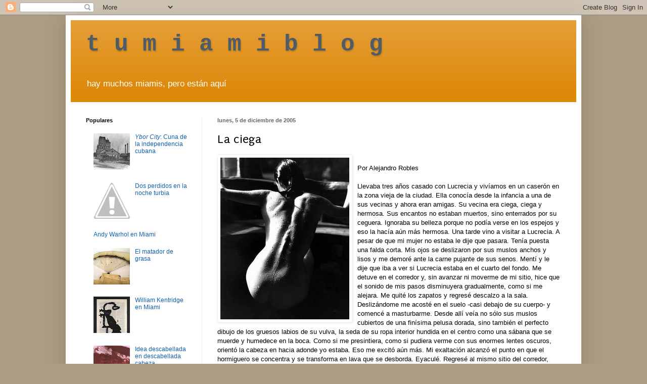

--- FILE ---
content_type: text/html; charset=UTF-8
request_url: http://www.tumiamiblog.com/2005/12/la-ciega.html?showComment=1133983800000
body_size: 30350
content:
<!DOCTYPE html>
<html class='v2' dir='ltr' lang='es'>
<head>
<link href='https://www.blogger.com/static/v1/widgets/335934321-css_bundle_v2.css' rel='stylesheet' type='text/css'/>
<meta content='width=1100' name='viewport'/>
<meta content='text/html; charset=UTF-8' http-equiv='Content-Type'/>
<meta content='blogger' name='generator'/>
<link href='http://www.tumiamiblog.com/favicon.ico' rel='icon' type='image/x-icon'/>
<link href='http://www.tumiamiblog.com/2005/12/la-ciega.html' rel='canonical'/>
<link rel="alternate" type="application/atom+xml" title="t  u  m  i  a  m  i  b  l  o  g - Atom" href="http://www.tumiamiblog.com/feeds/posts/default" />
<link rel="alternate" type="application/rss+xml" title="t  u  m  i  a  m  i  b  l  o  g - RSS" href="http://www.tumiamiblog.com/feeds/posts/default?alt=rss" />
<link rel="service.post" type="application/atom+xml" title="t  u  m  i  a  m  i  b  l  o  g - Atom" href="https://www.blogger.com/feeds/8199986/posts/default" />

<link rel="alternate" type="application/atom+xml" title="t  u  m  i  a  m  i  b  l  o  g - Atom" href="http://www.tumiamiblog.com/feeds/113375924155704610/comments/default" />
<!--Can't find substitution for tag [blog.ieCssRetrofitLinks]-->
<link href='http://photos1.blogger.com/blogger/4808/544/320/george%20holz%202.jpg' rel='image_src'/>
<meta content='http://www.tumiamiblog.com/2005/12/la-ciega.html' property='og:url'/>
<meta content='La ciega' property='og:title'/>
<meta content='' property='og:description'/>
<meta content='https://lh3.googleusercontent.com/blogger_img_proxy/AEn0k_uhntqb6xVLJUif_C1Jvf_yX4GyuNV3MvCPIV04aRqsUhoL7DOo0YLgrfDGzEF2BZsuphS7hj0F8E8BFcJO5n6fsJMJUw4P_mgDmG0uqUK5SYO6vDvSEp6DfgIJZQLRQALD7hT3IcMX=w1200-h630-p-k-no-nu' property='og:image'/>
<title>t  u  m  i  a  m  i  b  l  o  g: La ciega</title>
<style type='text/css'>@font-face{font-family:'Puritan';font-style:normal;font-weight:400;font-display:swap;src:url(//fonts.gstatic.com/s/puritan/v25/845YNMgkAJ2VTtIoxJ36RPSL90I.woff2)format('woff2');unicode-range:U+0000-00FF,U+0131,U+0152-0153,U+02BB-02BC,U+02C6,U+02DA,U+02DC,U+0304,U+0308,U+0329,U+2000-206F,U+20AC,U+2122,U+2191,U+2193,U+2212,U+2215,U+FEFF,U+FFFD;}</style>
<style id='page-skin-1' type='text/css'><!--
/*
-----------------------------------------------
Blogger Template Style
Name:     Simple
Designer: Blogger
URL:      www.blogger.com
----------------------------------------------- */
/* Content
----------------------------------------------- */
body {
font: normal normal 12px 'Trebuchet MS', Trebuchet, sans-serif;
color: #000000;
background: #ae9c82 none no-repeat scroll center center;
padding: 0 40px 40px 40px;
}
html body .region-inner {
min-width: 0;
max-width: 100%;
width: auto;
}
h2 {
font-size: 22px;
}
a:link {
text-decoration:none;
color: #1161ae;
}
a:visited {
text-decoration:none;
color: #074e7f;
}
a:hover {
text-decoration:underline;
color: #ff9700;
}
.body-fauxcolumn-outer .fauxcolumn-inner {
background: transparent none repeat scroll top left;
_background-image: none;
}
.body-fauxcolumn-outer .cap-top {
position: absolute;
z-index: 1;
height: 400px;
width: 100%;
}
.body-fauxcolumn-outer .cap-top .cap-left {
width: 100%;
background: transparent none repeat-x scroll top left;
_background-image: none;
}
.content-outer {
-moz-box-shadow: 0 0 40px rgba(0, 0, 0, .15);
-webkit-box-shadow: 0 0 5px rgba(0, 0, 0, .15);
-goog-ms-box-shadow: 0 0 10px #333333;
box-shadow: 0 0 40px rgba(0, 0, 0, .15);
margin-bottom: 1px;
}
.content-inner {
padding: 10px 10px;
}
.content-inner {
background-color: #ffffff;
}
/* Header
----------------------------------------------- */
.header-outer {
background: #dd8707 url(http://www.blogblog.com/1kt/simple/gradients_light.png) repeat-x scroll 0 -400px;
_background-image: none;
}
.Header h1 {
font: normal bold 46px 'Courier New', Courier, FreeMono, monospace;
color: #4e5b68;
text-shadow: 1px 2px 3px rgba(0, 0, 0, .2);
}
.Header h1 a {
color: #4e5b68;
}
.Header .description {
font-size: 140%;
color: #ffffff;
}
.header-inner .Header .titlewrapper {
padding: 22px 30px;
}
.header-inner .Header .descriptionwrapper {
padding: 0 30px;
}
/* Tabs
----------------------------------------------- */
.tabs-inner .section:first-child {
border-top: 0 solid #eeeeee;
}
.tabs-inner .section:first-child ul {
margin-top: -0;
border-top: 0 solid #eeeeee;
border-left: 0 solid #eeeeee;
border-right: 0 solid #eeeeee;
}
.tabs-inner .widget ul {
background: #f5f5f5 url(https://resources.blogblog.com/blogblog/data/1kt/simple/gradients_light.png) repeat-x scroll 0 -800px;
_background-image: none;
border-bottom: 1px solid #eeeeee;
margin-top: 0;
margin-left: -30px;
margin-right: -30px;
}
.tabs-inner .widget li a {
display: inline-block;
padding: .6em 1em;
font: normal normal 14px Arial, Tahoma, Helvetica, FreeSans, sans-serif;
color: #999999;
border-left: 1px solid #ffffff;
border-right: 1px solid #eeeeee;
}
.tabs-inner .widget li:first-child a {
border-left: none;
}
.tabs-inner .widget li.selected a, .tabs-inner .widget li a:hover {
color: #000000;
background-color: #eeeeee;
text-decoration: none;
}
/* Columns
----------------------------------------------- */
.main-outer {
border-top: 0 solid #eeeeee;
}
.fauxcolumn-left-outer .fauxcolumn-inner {
border-right: 1px solid #eeeeee;
}
.fauxcolumn-right-outer .fauxcolumn-inner {
border-left: 1px solid #eeeeee;
}
/* Headings
----------------------------------------------- */
div.widget > h2,
div.widget h2.title {
margin: 0 0 1em 0;
font: normal bold 11px Arial, Tahoma, Helvetica, FreeSans, sans-serif;
color: #000000;
}
/* Widgets
----------------------------------------------- */
.widget .zippy {
color: #999999;
text-shadow: 2px 2px 1px rgba(0, 0, 0, .1);
}
.widget .popular-posts ul {
list-style: none;
}
/* Posts
----------------------------------------------- */
h2.date-header {
font: normal bold 11px Arial, Tahoma, Helvetica, FreeSans, sans-serif;
}
.date-header span {
background-color: transparent;
color: #666666;
padding: inherit;
letter-spacing: inherit;
margin: inherit;
}
.main-inner {
padding-top: 30px;
padding-bottom: 30px;
}
.main-inner .column-center-inner {
padding: 0 15px;
}
.main-inner .column-center-inner .section {
margin: 0 15px;
}
.post {
margin: 0 0 25px 0;
}
h3.post-title, .comments h4 {
font: normal normal 24px Puritan;
margin: .75em 0 0;
}
.post-body {
font-size: 110%;
line-height: 1.4;
position: relative;
}
.post-body img, .post-body .tr-caption-container, .Profile img, .Image img,
.BlogList .item-thumbnail img {
padding: 2px;
background: #ffffff;
border: 1px solid #f3f3f3;
-moz-box-shadow: 1px 1px 5px rgba(0, 0, 0, .1);
-webkit-box-shadow: 1px 1px 5px rgba(0, 0, 0, .1);
box-shadow: 1px 1px 5px rgba(0, 0, 0, .1);
}
.post-body img, .post-body .tr-caption-container {
padding: 5px;
}
.post-body .tr-caption-container {
color: #222222;
}
.post-body .tr-caption-container img {
padding: 0;
background: transparent;
border: none;
-moz-box-shadow: 0 0 0 rgba(0, 0, 0, .1);
-webkit-box-shadow: 0 0 0 rgba(0, 0, 0, .1);
box-shadow: 0 0 0 rgba(0, 0, 0, .1);
}
.post-header {
margin: 0 0 1.5em;
line-height: 1.6;
font-size: 90%;
}
.post-footer {
margin: 20px -2px 0;
padding: 5px 10px;
color: #666666;
background-color: #f9f9f9;
border-bottom: 1px solid #eeeeee;
line-height: 1.6;
font-size: 90%;
}
#comments .comment-author {
padding-top: 1.5em;
border-top: 1px solid #eeeeee;
background-position: 0 1.5em;
}
#comments .comment-author:first-child {
padding-top: 0;
border-top: none;
}
.avatar-image-container {
margin: .2em 0 0;
}
#comments .avatar-image-container img {
border: 1px solid #f3f3f3;
}
/* Comments
----------------------------------------------- */
.comments .comments-content .icon.blog-author {
background-repeat: no-repeat;
background-image: url([data-uri]);
}
.comments .comments-content .loadmore a {
border-top: 1px solid #999999;
border-bottom: 1px solid #999999;
}
.comments .comment-thread.inline-thread {
background-color: #f9f9f9;
}
.comments .continue {
border-top: 2px solid #999999;
}
/* Accents
---------------------------------------------- */
.section-columns td.columns-cell {
border-left: 1px solid #eeeeee;
}
.blog-pager {
background: transparent none no-repeat scroll top center;
}
.blog-pager-older-link, .home-link,
.blog-pager-newer-link {
background-color: #ffffff;
padding: 5px;
}
.footer-outer {
border-top: 0 dashed #bbbbbb;
}
/* Mobile
----------------------------------------------- */
body.mobile  {
background-size: auto;
}
.mobile .body-fauxcolumn-outer {
background: transparent none repeat scroll top left;
}
.mobile .body-fauxcolumn-outer .cap-top {
background-size: 100% auto;
}
.mobile .content-outer {
-webkit-box-shadow: 0 0 3px rgba(0, 0, 0, .15);
box-shadow: 0 0 3px rgba(0, 0, 0, .15);
}
.mobile .tabs-inner .widget ul {
margin-left: 0;
margin-right: 0;
}
.mobile .post {
margin: 0;
}
.mobile .main-inner .column-center-inner .section {
margin: 0;
}
.mobile .date-header span {
padding: 0.1em 10px;
margin: 0 -10px;
}
.mobile h3.post-title {
margin: 0;
}
.mobile .blog-pager {
background: transparent none no-repeat scroll top center;
}
.mobile .footer-outer {
border-top: none;
}
.mobile .main-inner, .mobile .footer-inner {
background-color: #ffffff;
}
.mobile-index-contents {
color: #000000;
}
.mobile-link-button {
background-color: #1161ae;
}
.mobile-link-button a:link, .mobile-link-button a:visited {
color: #ffffff;
}
.mobile .tabs-inner .section:first-child {
border-top: none;
}
.mobile .tabs-inner .PageList .widget-content {
background-color: #eeeeee;
color: #000000;
border-top: 1px solid #eeeeee;
border-bottom: 1px solid #eeeeee;
}
.mobile .tabs-inner .PageList .widget-content .pagelist-arrow {
border-left: 1px solid #eeeeee;
}

--></style>
<style id='template-skin-1' type='text/css'><!--
body {
min-width: 1020px;
}
.content-outer, .content-fauxcolumn-outer, .region-inner {
min-width: 1020px;
max-width: 1020px;
_width: 1020px;
}
.main-inner .columns {
padding-left: 260px;
padding-right: 0px;
}
.main-inner .fauxcolumn-center-outer {
left: 260px;
right: 0px;
/* IE6 does not respect left and right together */
_width: expression(this.parentNode.offsetWidth -
parseInt("260px") -
parseInt("0px") + 'px');
}
.main-inner .fauxcolumn-left-outer {
width: 260px;
}
.main-inner .fauxcolumn-right-outer {
width: 0px;
}
.main-inner .column-left-outer {
width: 260px;
right: 100%;
margin-left: -260px;
}
.main-inner .column-right-outer {
width: 0px;
margin-right: -0px;
}
#layout {
min-width: 0;
}
#layout .content-outer {
min-width: 0;
width: 800px;
}
#layout .region-inner {
min-width: 0;
width: auto;
}
body#layout div.add_widget {
padding: 8px;
}
body#layout div.add_widget a {
margin-left: 32px;
}
--></style>
<link href='https://www.blogger.com/dyn-css/authorization.css?targetBlogID=8199986&amp;zx=98f35841-a627-4332-8e05-b81f512c765c' media='none' onload='if(media!=&#39;all&#39;)media=&#39;all&#39;' rel='stylesheet'/><noscript><link href='https://www.blogger.com/dyn-css/authorization.css?targetBlogID=8199986&amp;zx=98f35841-a627-4332-8e05-b81f512c765c' rel='stylesheet'/></noscript>
<meta name='google-adsense-platform-account' content='ca-host-pub-1556223355139109'/>
<meta name='google-adsense-platform-domain' content='blogspot.com'/>

<!-- data-ad-client=ca-pub-2804411897913287 -->

</head>
<body class='loading variant-bold'>
<div class='navbar section' id='navbar' name='Barra de navegación'><div class='widget Navbar' data-version='1' id='Navbar1'><script type="text/javascript">
    function setAttributeOnload(object, attribute, val) {
      if(window.addEventListener) {
        window.addEventListener('load',
          function(){ object[attribute] = val; }, false);
      } else {
        window.attachEvent('onload', function(){ object[attribute] = val; });
      }
    }
  </script>
<div id="navbar-iframe-container"></div>
<script type="text/javascript" src="https://apis.google.com/js/platform.js"></script>
<script type="text/javascript">
      gapi.load("gapi.iframes:gapi.iframes.style.bubble", function() {
        if (gapi.iframes && gapi.iframes.getContext) {
          gapi.iframes.getContext().openChild({
              url: 'https://www.blogger.com/navbar/8199986?po\x3d113375924155704610\x26origin\x3dhttp://www.tumiamiblog.com',
              where: document.getElementById("navbar-iframe-container"),
              id: "navbar-iframe"
          });
        }
      });
    </script><script type="text/javascript">
(function() {
var script = document.createElement('script');
script.type = 'text/javascript';
script.src = '//pagead2.googlesyndication.com/pagead/js/google_top_exp.js';
var head = document.getElementsByTagName('head')[0];
if (head) {
head.appendChild(script);
}})();
</script>
</div></div>
<div class='body-fauxcolumns'>
<div class='fauxcolumn-outer body-fauxcolumn-outer'>
<div class='cap-top'>
<div class='cap-left'></div>
<div class='cap-right'></div>
</div>
<div class='fauxborder-left'>
<div class='fauxborder-right'></div>
<div class='fauxcolumn-inner'>
</div>
</div>
<div class='cap-bottom'>
<div class='cap-left'></div>
<div class='cap-right'></div>
</div>
</div>
</div>
<div class='content'>
<div class='content-fauxcolumns'>
<div class='fauxcolumn-outer content-fauxcolumn-outer'>
<div class='cap-top'>
<div class='cap-left'></div>
<div class='cap-right'></div>
</div>
<div class='fauxborder-left'>
<div class='fauxborder-right'></div>
<div class='fauxcolumn-inner'>
</div>
</div>
<div class='cap-bottom'>
<div class='cap-left'></div>
<div class='cap-right'></div>
</div>
</div>
</div>
<div class='content-outer'>
<div class='content-cap-top cap-top'>
<div class='cap-left'></div>
<div class='cap-right'></div>
</div>
<div class='fauxborder-left content-fauxborder-left'>
<div class='fauxborder-right content-fauxborder-right'></div>
<div class='content-inner'>
<header>
<div class='header-outer'>
<div class='header-cap-top cap-top'>
<div class='cap-left'></div>
<div class='cap-right'></div>
</div>
<div class='fauxborder-left header-fauxborder-left'>
<div class='fauxborder-right header-fauxborder-right'></div>
<div class='region-inner header-inner'>
<div class='header section' id='header' name='Cabecera'><div class='widget Header' data-version='1' id='Header1'>
<div id='header-inner'>
<div class='titlewrapper'>
<h1 class='title'>
<a href='http://www.tumiamiblog.com/'>
t  u  m  i  a  m  i  b  l  o  g
</a>
</h1>
</div>
<div class='descriptionwrapper'>
<p class='description'><span>hay muchos miamis, pero están aquí</span></p>
</div>
</div>
</div></div>
</div>
</div>
<div class='header-cap-bottom cap-bottom'>
<div class='cap-left'></div>
<div class='cap-right'></div>
</div>
</div>
</header>
<div class='tabs-outer'>
<div class='tabs-cap-top cap-top'>
<div class='cap-left'></div>
<div class='cap-right'></div>
</div>
<div class='fauxborder-left tabs-fauxborder-left'>
<div class='fauxborder-right tabs-fauxborder-right'></div>
<div class='region-inner tabs-inner'>
<div class='tabs no-items section' id='crosscol' name='Multicolumnas'></div>
<div class='tabs no-items section' id='crosscol-overflow' name='Cross-Column 2'></div>
</div>
</div>
<div class='tabs-cap-bottom cap-bottom'>
<div class='cap-left'></div>
<div class='cap-right'></div>
</div>
</div>
<div class='main-outer'>
<div class='main-cap-top cap-top'>
<div class='cap-left'></div>
<div class='cap-right'></div>
</div>
<div class='fauxborder-left main-fauxborder-left'>
<div class='fauxborder-right main-fauxborder-right'></div>
<div class='region-inner main-inner'>
<div class='columns fauxcolumns'>
<div class='fauxcolumn-outer fauxcolumn-center-outer'>
<div class='cap-top'>
<div class='cap-left'></div>
<div class='cap-right'></div>
</div>
<div class='fauxborder-left'>
<div class='fauxborder-right'></div>
<div class='fauxcolumn-inner'>
</div>
</div>
<div class='cap-bottom'>
<div class='cap-left'></div>
<div class='cap-right'></div>
</div>
</div>
<div class='fauxcolumn-outer fauxcolumn-left-outer'>
<div class='cap-top'>
<div class='cap-left'></div>
<div class='cap-right'></div>
</div>
<div class='fauxborder-left'>
<div class='fauxborder-right'></div>
<div class='fauxcolumn-inner'>
</div>
</div>
<div class='cap-bottom'>
<div class='cap-left'></div>
<div class='cap-right'></div>
</div>
</div>
<div class='fauxcolumn-outer fauxcolumn-right-outer'>
<div class='cap-top'>
<div class='cap-left'></div>
<div class='cap-right'></div>
</div>
<div class='fauxborder-left'>
<div class='fauxborder-right'></div>
<div class='fauxcolumn-inner'>
</div>
</div>
<div class='cap-bottom'>
<div class='cap-left'></div>
<div class='cap-right'></div>
</div>
</div>
<!-- corrects IE6 width calculation -->
<div class='columns-inner'>
<div class='column-center-outer'>
<div class='column-center-inner'>
<div class='main section' id='main' name='Principal'><div class='widget Blog' data-version='1' id='Blog1'>
<div class='blog-posts hfeed'>

          <div class="date-outer">
        
<h2 class='date-header'><span>lunes, 5 de diciembre de 2005</span></h2>

          <div class="date-posts">
        
<div class='post-outer'>
<div class='post hentry uncustomized-post-template' itemprop='blogPost' itemscope='itemscope' itemtype='http://schema.org/BlogPosting'>
<meta content='http://photos1.blogger.com/blogger/4808/544/320/george%20holz%202.jpg' itemprop='image_url'/>
<meta content='8199986' itemprop='blogId'/>
<meta content='113375924155704610' itemprop='postId'/>
<a name='113375924155704610'></a>
<h3 class='post-title entry-title' itemprop='name'>
La ciega
</h3>
<div class='post-header'>
<div class='post-header-line-1'></div>
</div>
<div class='post-body entry-content' id='post-body-113375924155704610' itemprop='description articleBody'>
<a href="http://photos1.blogger.com/blogger/4808/544/1600/george%20holz%202.jpg"><img alt="" border="0" src="http://photos1.blogger.com/blogger/4808/544/320/george%20holz%202.jpg" style="FLOAT: left; MARGIN: 0px 10px 10px 0px; CURSOR: hand" /></a><br />Por Alejandro Robles<br /><br />Llevaba tres años casado con Lucrecia y vivíamos en un caserón en la zona vieja de la ciudad. Ella conocía desde la infancia a una de sus vecinas y ahora eran amigas. Su vecina era ciega, ciega y hermosa. Sus encantos no estaban muertos, sino enterrados por su ceguera. Ignoraba su belleza porque no podía verse en los espejos y eso la hacía aún más hermosa. Una tarde vino a visitar a Lucrecia. A pesar de que mi mujer no estaba le dije que pasara. Tenía puesta una falda corta. Mis ojos se deslizaron por sus muslos anchos y lisos y me demoré ante la carne pujante de sus senos. Mentí y le dije que iba a ver si Lucrecia estaba en el cuarto del fondo. Me detuve en el corredor y, sin avanzar ni moverme de mi sitio, hice que el sonido de mis pasos disminuyera gradualmente, como si me alejara. Me quité los zapatos y regresé descalzo a la sala. Deslizándome me acosté en el suelo -casi debajo de su cuerpo- y comencé a masturbarme. Desde allí veía no sólo sus muslos cubiertos de una finísima pelusa dorada, sino también el perfecto dibujo de los gruesos labios de su vulva, la seda de su ropa interior hundida en el centro como una sábana que se muerde y humedece en la boca. Como si me presintiera, como si pudiera verme con sus enormes lentes oscuros, orientó la cabeza en hacia adonde yo estaba. Eso me excitó aún más. Mi exaltación alcanzó el punto en que el hormiguero se concentra y se transforma en lava que se desborda. Eyaculé. Regresé al mismo sitio del corredor, volví a ponerme los zapatos e invertí el proceso. Ahora el sonido de mis pasos crecía como si me acercara por el corredor desde el fondo de la casa. Iba a decirle que Lucrecia no estaba, pero en ese instante llegó. Lucrecia saludó a la joven que estaba en la sala, era la hermana gemela de nuestra vecina ciega y no era precisamente invidente.
<div style='clear: both;'></div>
</div>
<div class='post-footer'>
<div class='post-footer-line post-footer-line-1'>
<span class='post-author vcard'>
</span>
<span class='post-timestamp'>
en
<meta content='http://www.tumiamiblog.com/2005/12/la-ciega.html' itemprop='url'/>
<a class='timestamp-link' href='http://www.tumiamiblog.com/2005/12/la-ciega.html' rel='bookmark' title='permanent link'><abbr class='published' itemprop='datePublished' title='2005-12-05T00:06:00-05:00'>0:06</abbr></a>
</span>
<span class='post-comment-link'>
</span>
<span class='post-icons'>
<span class='item-control blog-admin pid-1733793043'>
<a href='https://www.blogger.com/post-edit.g?blogID=8199986&postID=113375924155704610&from=pencil' title='Editar entrada'>
<img alt='' class='icon-action' height='18' src='https://resources.blogblog.com/img/icon18_edit_allbkg.gif' width='18'/>
</a>
</span>
</span>
<div class='post-share-buttons goog-inline-block'>
<a class='goog-inline-block share-button sb-email' href='https://www.blogger.com/share-post.g?blogID=8199986&postID=113375924155704610&target=email' target='_blank' title='Enviar por correo electrónico'><span class='share-button-link-text'>Enviar por correo electrónico</span></a><a class='goog-inline-block share-button sb-blog' href='https://www.blogger.com/share-post.g?blogID=8199986&postID=113375924155704610&target=blog' onclick='window.open(this.href, "_blank", "height=270,width=475"); return false;' target='_blank' title='Escribe un blog'><span class='share-button-link-text'>Escribe un blog</span></a><a class='goog-inline-block share-button sb-twitter' href='https://www.blogger.com/share-post.g?blogID=8199986&postID=113375924155704610&target=twitter' target='_blank' title='Compartir en X'><span class='share-button-link-text'>Compartir en X</span></a><a class='goog-inline-block share-button sb-facebook' href='https://www.blogger.com/share-post.g?blogID=8199986&postID=113375924155704610&target=facebook' onclick='window.open(this.href, "_blank", "height=430,width=640"); return false;' target='_blank' title='Compartir con Facebook'><span class='share-button-link-text'>Compartir con Facebook</span></a><a class='goog-inline-block share-button sb-pinterest' href='https://www.blogger.com/share-post.g?blogID=8199986&postID=113375924155704610&target=pinterest' target='_blank' title='Compartir en Pinterest'><span class='share-button-link-text'>Compartir en Pinterest</span></a>
</div>
</div>
<div class='post-footer-line post-footer-line-2'>
<span class='post-labels'>
Etiquetas:
<a href='http://www.tumiamiblog.com/search/label/Libidinosa' rel='tag'>Libidinosa</a>
</span>
</div>
<div class='post-footer-line post-footer-line-3'>
<span class='post-location'>
</span>
</div>
</div>
</div>
<div class='comments' id='comments'>
<a name='comments'></a>
<h4>116 comentarios:</h4>
<div id='Blog1_comments-block-wrapper'>
<dl class='avatar-comment-indent' id='comments-block'>
<dt class='comment-author ' id='c113378509940438409'>
<a name='c113378509940438409'></a>
<div class="avatar-image-container avatar-stock"><span dir="ltr"><img src="//resources.blogblog.com/img/blank.gif" width="35" height="35" alt="" title="An&oacute;nimo">

</span></div>
Anónimo
dijo...
</dt>
<dd class='comment-body' id='Blog1_cmt-113378509940438409'>
<p>
Erotica literaria de la serie B        (masturbandome, senos, el topico de que era ciega y uno la ve,"ignoraba su belleza porque no podia verse en los espejos" -conyo por eso era ciega!<BR/>Trabaja un poco mas los escritos que aqui hay gente del jurao de los Nobel  y ademas tu tienes muela pa ello.<BR/>El malito bien intecionao
</p>
</dd>
<dd class='comment-footer'>
<span class='comment-timestamp'>
<a href='http://www.tumiamiblog.com/2005/12/la-ciega.html?showComment=1133785080000#c113378509940438409' title='comment permalink'>
diciembre 05, 2005 7:18 a.&#8239;m.
</a>
<span class='item-control blog-admin pid-982329829'>
<a class='comment-delete' href='https://www.blogger.com/comment/delete/8199986/113378509940438409' title='Eliminar comentario'>
<img src='https://resources.blogblog.com/img/icon_delete13.gif'/>
</a>
</span>
</span>
</dd>
<dt class='comment-author ' id='c113378666549635637'>
<a name='c113378666549635637'></a>
<div class="avatar-image-container avatar-stock"><span dir="ltr"><img src="//resources.blogblog.com/img/blank.gif" width="35" height="35" alt="" title="An&oacute;nimo">

</span></div>
Anónimo
dijo...
</dt>
<dd class='comment-body' id='Blog1_cmt-113378666549635637'>
<p>
Es tipico Robles, impudico, directo y siempre interesante.<BR/>La Cafeina
</p>
</dd>
<dd class='comment-footer'>
<span class='comment-timestamp'>
<a href='http://www.tumiamiblog.com/2005/12/la-ciega.html?showComment=1133786640000#c113378666549635637' title='comment permalink'>
diciembre 05, 2005 7:44 a.&#8239;m.
</a>
<span class='item-control blog-admin pid-982329829'>
<a class='comment-delete' href='https://www.blogger.com/comment/delete/8199986/113378666549635637' title='Eliminar comentario'>
<img src='https://resources.blogblog.com/img/icon_delete13.gif'/>
</a>
</span>
</span>
</dd>
<dt class='comment-author ' id='c113379017598290543'>
<a name='c113379017598290543'></a>
<div class="avatar-image-container avatar-stock"><span dir="ltr"><img src="//resources.blogblog.com/img/blank.gif" width="35" height="35" alt="" title="An&oacute;nimo">

</span></div>
Anónimo
dijo...
</dt>
<dd class='comment-body' id='Blog1_cmt-113379017598290543'>
<p>
Cosas de Robles... lo inesperado y el suspenso. Buena pieza para un lunes...<BR/>TIOTATO
</p>
</dd>
<dd class='comment-footer'>
<span class='comment-timestamp'>
<a href='http://www.tumiamiblog.com/2005/12/la-ciega.html?showComment=1133790120000#c113379017598290543' title='comment permalink'>
diciembre 05, 2005 8:42 a.&#8239;m.
</a>
<span class='item-control blog-admin pid-982329829'>
<a class='comment-delete' href='https://www.blogger.com/comment/delete/8199986/113379017598290543' title='Eliminar comentario'>
<img src='https://resources.blogblog.com/img/icon_delete13.gif'/>
</a>
</span>
</span>
</dd>
<dt class='comment-author ' id='c113379546119590964'>
<a name='c113379546119590964'></a>
<div class="avatar-image-container avatar-stock"><span dir="ltr"><a href="https://www.blogger.com/profile/00422760027995633669" target="" rel="nofollow" onclick="" class="avatar-hovercard" id="av-113379546119590964-00422760027995633669"><img src="//www.blogger.com/img/blogger_logo_round_35.png" width="35" height="35" alt="" title="La Mano Poderosa">

</a></span></div>
<a href='https://www.blogger.com/profile/00422760027995633669' rel='nofollow'>La Mano Poderosa</a>
dijo...
</dt>
<dd class='comment-body' id='Blog1_cmt-113379546119590964'>
<p>
Muy bueno Robles. Lo que parece ser obvio es una obsesiva fascinacion con la masturbacion. Te imaginas una tortuga ciega, con espesjuelos, un bastoncito blanco, y con un pastor aleman? Si esto te exista, consulta al Dr. Freud-DooLittle.
</p>
</dd>
<dd class='comment-footer'>
<span class='comment-timestamp'>
<a href='http://www.tumiamiblog.com/2005/12/la-ciega.html?showComment=1133795460000#c113379546119590964' title='comment permalink'>
diciembre 05, 2005 10:11 a.&#8239;m.
</a>
<span class='item-control blog-admin pid-58867335'>
<a class='comment-delete' href='https://www.blogger.com/comment/delete/8199986/113379546119590964' title='Eliminar comentario'>
<img src='https://resources.blogblog.com/img/icon_delete13.gif'/>
</a>
</span>
</span>
</dd>
<dt class='comment-author ' id='c113379577331001028'>
<a name='c113379577331001028'></a>
<div class="avatar-image-container avatar-stock"><span dir="ltr"><img src="//resources.blogblog.com/img/blank.gif" width="35" height="35" alt="" title="An&oacute;nimo">

</span></div>
Anónimo
dijo...
</dt>
<dd class='comment-body' id='Blog1_cmt-113379577331001028'>
<p>
JA! JA! JA!
</p>
</dd>
<dd class='comment-footer'>
<span class='comment-timestamp'>
<a href='http://www.tumiamiblog.com/2005/12/la-ciega.html?showComment=1133795760000#c113379577331001028' title='comment permalink'>
diciembre 05, 2005 10:16 a.&#8239;m.
</a>
<span class='item-control blog-admin pid-982329829'>
<a class='comment-delete' href='https://www.blogger.com/comment/delete/8199986/113379577331001028' title='Eliminar comentario'>
<img src='https://resources.blogblog.com/img/icon_delete13.gif'/>
</a>
</span>
</span>
</dd>
<dt class='comment-author ' id='c113379707976424574'>
<a name='c113379707976424574'></a>
<div class="avatar-image-container avatar-stock"><span dir="ltr"><img src="//resources.blogblog.com/img/blank.gif" width="35" height="35" alt="" title="An&oacute;nimo">

</span></div>
Anónimo
dijo...
</dt>
<dd class='comment-body' id='Blog1_cmt-113379707976424574'>
<p>
Y no tiene segunda parte?<BR/>Vamos flaco cuentanos el pastelon con Lucrecia y la gemela
</p>
</dd>
<dd class='comment-footer'>
<span class='comment-timestamp'>
<a href='http://www.tumiamiblog.com/2005/12/la-ciega.html?showComment=1133797020000#c113379707976424574' title='comment permalink'>
diciembre 05, 2005 10:37 a.&#8239;m.
</a>
<span class='item-control blog-admin pid-982329829'>
<a class='comment-delete' href='https://www.blogger.com/comment/delete/8199986/113379707976424574' title='Eliminar comentario'>
<img src='https://resources.blogblog.com/img/icon_delete13.gif'/>
</a>
</span>
</span>
</dd>
<dt class='comment-author ' id='c113379751901551322'>
<a name='c113379751901551322'></a>
<div class="avatar-image-container avatar-stock"><span dir="ltr"><img src="//resources.blogblog.com/img/blank.gif" width="35" height="35" alt="" title="An&oacute;nimo">

</span></div>
Anónimo
dijo...
</dt>
<dd class='comment-body' id='Blog1_cmt-113379751901551322'>
<p>
TE PARA TRES<BR/><BR/>Ismael se quedo de una pieza bajo el marco de la puerta. En el centro de la habitacion estaba un hombre vestido de payaso con las piernas cruzadas en flor de loto con caracteristicas de holograma. Alicia frente a el, arrodillada. El payaso extrajo de entre sus ropas una caja de metal, la coloco entre los dos, sus manos al interior manipulaban algo (desde donde estaba Ismael no podia ver el interior de la caja), los dos sonreian con complicidad. De la caja salieron sonidos extranios que instantaneamente se convirtieron en figuras holograficas como la de el payaso. eran como una danza de copos de nieve bajo el sol. las figuritas rodearon el cuerpo de alicia mientras cambiaban de colores, se deslizaban sobre ella, caian de ella como cascada de raros colores, alicia conteniendo la respiracion, sonriente, trataba de tocarlas pero las figuritas se le escapaban al tiempo que risitas de de muchachas invadian la recamara. las figuritas formaron un castillo sobre ella, a su alrededor muchas fuentes. La mano de Alicia atravezo el enigmatico arcoiris para acariciar la mejilla del payaso. Ismael pateo la puerta. Alicia y el payaso vieron su figura encolerizada en el humbral con la charola de el te en las manos. la figura holografica de el payaso se adelgazo y se deslizo hasta la caja negra que estaba sobre el escritorio. Alicia se quedo ahi, silenciosa, con la mirada ausente, chorreando unas lagrimas que no sentia, o no queria secar. se reclino sobre la caja de el escritorio y dijo: "Te propongo construir un canal interoceanico". Ismael se acerco, mas calmado, casi tierno, depositando la charola sobre el escritorio "te traje te". Ella dijo "gracias" con una voz muy bajita, se llevo la taza a los labios sin verlo, Ismael hizo varios comentarios de el interes de ella, pero Alicia no contesto. seguia llorando mientras miraba la caja sobre el escritorio. y asi pasaron muchos anios...<BR/><BR/><BR/>UN HOMBRE ALADO
</p>
</dd>
<dd class='comment-footer'>
<span class='comment-timestamp'>
<a href='http://www.tumiamiblog.com/2005/12/la-ciega.html?showComment=1133797500000#c113379751901551322' title='comment permalink'>
diciembre 05, 2005 10:45 a.&#8239;m.
</a>
<span class='item-control blog-admin pid-982329829'>
<a class='comment-delete' href='https://www.blogger.com/comment/delete/8199986/113379751901551322' title='Eliminar comentario'>
<img src='https://resources.blogblog.com/img/icon_delete13.gif'/>
</a>
</span>
</span>
</dd>
<dt class='comment-author ' id='c113379839106064294'>
<a name='c113379839106064294'></a>
<div class="avatar-image-container avatar-stock"><span dir="ltr"><img src="//resources.blogblog.com/img/blank.gif" width="35" height="35" alt="" title="An&oacute;nimo">

</span></div>
Anónimo
dijo...
</dt>
<dd class='comment-body' id='Blog1_cmt-113379839106064294'>
<p>
El hombre alado sera yegua?
</p>
</dd>
<dd class='comment-footer'>
<span class='comment-timestamp'>
<a href='http://www.tumiamiblog.com/2005/12/la-ciega.html?showComment=1133798340000#c113379839106064294' title='comment permalink'>
diciembre 05, 2005 10:59 a.&#8239;m.
</a>
<span class='item-control blog-admin pid-982329829'>
<a class='comment-delete' href='https://www.blogger.com/comment/delete/8199986/113379839106064294' title='Eliminar comentario'>
<img src='https://resources.blogblog.com/img/icon_delete13.gif'/>
</a>
</span>
</span>
</dd>
<dt class='comment-author ' id='c113379940716219687'>
<a name='c113379940716219687'></a>
<div class="avatar-image-container avatar-stock"><span dir="ltr"><img src="//resources.blogblog.com/img/blank.gif" width="35" height="35" alt="" title="An&oacute;nimo">

</span></div>
Anónimo
dijo...
</dt>
<dd class='comment-body' id='Blog1_cmt-113379940716219687'>
<p>
Yo se quien es el Hombre Alado, de alado no tiene nada,pues no es delgado.  A menos que se refiera a verdaderas alas de angel porque tampoco es pato, pero escribe como un angel.  La Chuna
</p>
</dd>
<dd class='comment-footer'>
<span class='comment-timestamp'>
<a href='http://www.tumiamiblog.com/2005/12/la-ciega.html?showComment=1133799360000#c113379940716219687' title='comment permalink'>
diciembre 05, 2005 11:16 a.&#8239;m.
</a>
<span class='item-control blog-admin pid-982329829'>
<a class='comment-delete' href='https://www.blogger.com/comment/delete/8199986/113379940716219687' title='Eliminar comentario'>
<img src='https://resources.blogblog.com/img/icon_delete13.gif'/>
</a>
</span>
</span>
</dd>
<dt class='comment-author ' id='c113380074388387989'>
<a name='c113380074388387989'></a>
<div class="avatar-image-container avatar-stock"><span dir="ltr"><img src="//resources.blogblog.com/img/blank.gif" width="35" height="35" alt="" title="An&oacute;nimo">

</span></div>
Anónimo
dijo...
</dt>
<dd class='comment-body' id='Blog1_cmt-113380074388387989'>
<p>
me confundes Chuna <BR/>soy delgado <BR/>y extranio la noche<BR/><BR/>UN HOMBRE ALADO
</p>
</dd>
<dd class='comment-footer'>
<span class='comment-timestamp'>
<a href='http://www.tumiamiblog.com/2005/12/la-ciega.html?showComment=1133800740000#c113380074388387989' title='comment permalink'>
diciembre 05, 2005 11:39 a.&#8239;m.
</a>
<span class='item-control blog-admin pid-982329829'>
<a class='comment-delete' href='https://www.blogger.com/comment/delete/8199986/113380074388387989' title='Eliminar comentario'>
<img src='https://resources.blogblog.com/img/icon_delete13.gif'/>
</a>
</span>
</span>
</dd>
<dt class='comment-author ' id='c113380151790887259'>
<a name='c113380151790887259'></a>
<div class="avatar-image-container avatar-stock"><span dir="ltr"><img src="//resources.blogblog.com/img/blank.gif" width="35" height="35" alt="" title="An&oacute;nimo">

</span></div>
Anónimo
dijo...
</dt>
<dd class='comment-body' id='Blog1_cmt-113380151790887259'>
<p>
Ayer fuimos al desayuno en FIU a la inaguracion de un trabajo de Jenny Holzer, fue algo encantador, el escucharla hablar, sencilla sin pretenciones,inpiradora.  El ambiente en los jardines rodeado de esculturas grandiosas, frente al museo con esculturas de  "visionaries" de cultura chicana.<BR/>Me encanta la idea de escribir frases que se piensan. No me gusta llamarlos pensamientos, ya que suena demasiado rebuzcado. Tampoco me gusta el medio de letreros electronicos, me gusta mas cuando Jenny lo escribe en marmol.  Yo tendre que conformarme con algo menos que escribir en marmol, me conformare con escribir lo pensado en el Blog, que es mejor que luces florescentes.  La Chuna
</p>
</dd>
<dd class='comment-footer'>
<span class='comment-timestamp'>
<a href='http://www.tumiamiblog.com/2005/12/la-ciega.html?showComment=1133801460000#c113380151790887259' title='comment permalink'>
diciembre 05, 2005 11:51 a.&#8239;m.
</a>
<span class='item-control blog-admin pid-982329829'>
<a class='comment-delete' href='https://www.blogger.com/comment/delete/8199986/113380151790887259' title='Eliminar comentario'>
<img src='https://resources.blogblog.com/img/icon_delete13.gif'/>
</a>
</span>
</span>
</dd>
<dt class='comment-author ' id='c113380185146746812'>
<a name='c113380185146746812'></a>
<div class="avatar-image-container avatar-stock"><span dir="ltr"><img src="//resources.blogblog.com/img/blank.gif" width="35" height="35" alt="" title="An&oacute;nimo">

</span></div>
Anónimo
dijo...
</dt>
<dd class='comment-body' id='Blog1_cmt-113380185146746812'>
<p>
Pensado #1, de una Serie sin Fin  La memoria y la identidad son la misma cosa.  Somos lo que creemos ser.  Creemos ser lo que recordamos que somos.  La Chuna
</p>
</dd>
<dd class='comment-footer'>
<span class='comment-timestamp'>
<a href='http://www.tumiamiblog.com/2005/12/la-ciega.html?showComment=1133801820000#c113380185146746812' title='comment permalink'>
diciembre 05, 2005 11:57 a.&#8239;m.
</a>
<span class='item-control blog-admin pid-982329829'>
<a class='comment-delete' href='https://www.blogger.com/comment/delete/8199986/113380185146746812' title='Eliminar comentario'>
<img src='https://resources.blogblog.com/img/icon_delete13.gif'/>
</a>
</span>
</span>
</dd>
<dt class='comment-author ' id='c113380244975530697'>
<a name='c113380244975530697'></a>
<div class="avatar-image-container avatar-stock"><span dir="ltr"><img src="//resources.blogblog.com/img/blank.gif" width="35" height="35" alt="" title="An&oacute;nimo">

</span></div>
Anónimo
dijo...
</dt>
<dd class='comment-body' id='Blog1_cmt-113380244975530697'>
<p>
CHUNA<BR/><BR/>es mejor la oscuridad de la noche<BR/>se aprende a leer con el tacto<BR/>cierto?<BR/>olvidamos lo que creemos ser<BR/>y lo que pretendemos ser <BR/>la identidad se queda atrapada<BR/>en la memoria de las huellas digitales<BR/>simplemente somos una chispa efimera<BR/>fosforecencia en la oscuridad<BR/>de un cementerio a la media noche<BR/><BR/>UN HOMBRE ALADO
</p>
</dd>
<dd class='comment-footer'>
<span class='comment-timestamp'>
<a href='http://www.tumiamiblog.com/2005/12/la-ciega.html?showComment=1133802420000#c113380244975530697' title='comment permalink'>
diciembre 05, 2005 12:07 p.&#8239;m.
</a>
<span class='item-control blog-admin pid-982329829'>
<a class='comment-delete' href='https://www.blogger.com/comment/delete/8199986/113380244975530697' title='Eliminar comentario'>
<img src='https://resources.blogblog.com/img/icon_delete13.gif'/>
</a>
</span>
</span>
</dd>
<dt class='comment-author ' id='c113380255268572180'>
<a name='c113380255268572180'></a>
<div class="avatar-image-container avatar-stock"><span dir="ltr"><img src="//resources.blogblog.com/img/blank.gif" width="35" height="35" alt="" title="An&oacute;nimo">

</span></div>
Anónimo
dijo...
</dt>
<dd class='comment-body' id='Blog1_cmt-113380255268572180'>
<p>
No te me escapas, Hombre Alado, eres mas bien algo fornido, te se bien en tus palabras, lo de la noche no se,  La Chuna
</p>
</dd>
<dd class='comment-footer'>
<span class='comment-timestamp'>
<a href='http://www.tumiamiblog.com/2005/12/la-ciega.html?showComment=1133802540000#c113380255268572180' title='comment permalink'>
diciembre 05, 2005 12:09 p.&#8239;m.
</a>
<span class='item-control blog-admin pid-982329829'>
<a class='comment-delete' href='https://www.blogger.com/comment/delete/8199986/113380255268572180' title='Eliminar comentario'>
<img src='https://resources.blogblog.com/img/icon_delete13.gif'/>
</a>
</span>
</span>
</dd>
<dt class='comment-author ' id='c113380264685202343'>
<a name='c113380264685202343'></a>
<div class="avatar-image-container avatar-stock"><span dir="ltr"><img src="//resources.blogblog.com/img/blank.gif" width="35" height="35" alt="" title="An&oacute;nimo">

</span></div>
Anónimo
dijo...
</dt>
<dd class='comment-body' id='Blog1_cmt-113380264685202343'>
<p>
Chuna, la exposicion de Torres-LLorca fue una basura, y lo peor que el se cree que es tremendo artista. <BR/>ms. decadencia
</p>
</dd>
<dd class='comment-footer'>
<span class='comment-timestamp'>
<a href='http://www.tumiamiblog.com/2005/12/la-ciega.html?showComment=1133802600000#c113380264685202343' title='comment permalink'>
diciembre 05, 2005 12:10 p.&#8239;m.
</a>
<span class='item-control blog-admin pid-982329829'>
<a class='comment-delete' href='https://www.blogger.com/comment/delete/8199986/113380264685202343' title='Eliminar comentario'>
<img src='https://resources.blogblog.com/img/icon_delete13.gif'/>
</a>
</span>
</span>
</dd>
<dt class='comment-author ' id='c113380465519549465'>
<a name='c113380465519549465'></a>
<div class="avatar-image-container avatar-stock"><span dir="ltr"><img src="//resources.blogblog.com/img/blank.gif" width="35" height="35" alt="" title="An&oacute;nimo">

</span></div>
Anónimo
dijo...
</dt>
<dd class='comment-body' id='Blog1_cmt-113380465519549465'>
<p>
Chuna<BR/>no tiene caso seguir adivinando<BR/>no me conoces<BR/>tampoco soy fornes inkieta<BR/>soy UN HOMBRE ALADO<BR/><BR/>ADIOS
</p>
</dd>
<dd class='comment-footer'>
<span class='comment-timestamp'>
<a href='http://www.tumiamiblog.com/2005/12/la-ciega.html?showComment=1133804640000#c113380465519549465' title='comment permalink'>
diciembre 05, 2005 12:44 p.&#8239;m.
</a>
<span class='item-control blog-admin pid-982329829'>
<a class='comment-delete' href='https://www.blogger.com/comment/delete/8199986/113380465519549465' title='Eliminar comentario'>
<img src='https://resources.blogblog.com/img/icon_delete13.gif'/>
</a>
</span>
</span>
</dd>
<dt class='comment-author ' id='c113380466093197191'>
<a name='c113380466093197191'></a>
<div class="avatar-image-container avatar-stock"><span dir="ltr"><img src="//resources.blogblog.com/img/blank.gif" width="35" height="35" alt="" title="An&oacute;nimo">

</span></div>
Anónimo
dijo...
</dt>
<dd class='comment-body' id='Blog1_cmt-113380466093197191'>
<p>
Mira que comes mierdas Malito Bien Intencionao, el texto de Robles esta super bueno, simpatico y sorpresivo, el enfasis en su ceguera era necesario, no te das cuenta...
</p>
</dd>
<dd class='comment-footer'>
<span class='comment-timestamp'>
<a href='http://www.tumiamiblog.com/2005/12/la-ciega.html?showComment=1133804640001#c113380466093197191' title='comment permalink'>
diciembre 05, 2005 12:44 p.&#8239;m.
</a>
<span class='item-control blog-admin pid-982329829'>
<a class='comment-delete' href='https://www.blogger.com/comment/delete/8199986/113380466093197191' title='Eliminar comentario'>
<img src='https://resources.blogblog.com/img/icon_delete13.gif'/>
</a>
</span>
</span>
</dd>
<dt class='comment-author ' id='c113380472600003166'>
<a name='c113380472600003166'></a>
<div class="avatar-image-container avatar-stock"><span dir="ltr"><img src="//resources.blogblog.com/img/blank.gif" width="35" height="35" alt="" title="An&oacute;nimo">

</span></div>
Anónimo
dijo...
</dt>
<dd class='comment-body' id='Blog1_cmt-113380472600003166'>
<p>
La ciega que no era ciega que hara, le dira a la Lucrecia o despues se vera con Robles, digo si que era Robles el de la paja...
</p>
</dd>
<dd class='comment-footer'>
<span class='comment-timestamp'>
<a href='http://www.tumiamiblog.com/2005/12/la-ciega.html?showComment=1133804700000#c113380472600003166' title='comment permalink'>
diciembre 05, 2005 12:45 p.&#8239;m.
</a>
<span class='item-control blog-admin pid-982329829'>
<a class='comment-delete' href='https://www.blogger.com/comment/delete/8199986/113380472600003166' title='Eliminar comentario'>
<img src='https://resources.blogblog.com/img/icon_delete13.gif'/>
</a>
</span>
</span>
</dd>
<dt class='comment-author ' id='c113380573281060797'>
<a name='c113380573281060797'></a>
<div class="avatar-image-container avatar-stock"><span dir="ltr"><img src="//resources.blogblog.com/img/blank.gif" width="35" height="35" alt="" title="An&oacute;nimo">

</span></div>
Anónimo
dijo...
</dt>
<dd class='comment-body' id='Blog1_cmt-113380573281060797'>
<p>
Me parece un dsperdicio que Robles envie tan buenas historias al Blog, deberia publicarlas en serio no aqui, me guta Robles, lastima de espacio..
</p>
</dd>
<dd class='comment-footer'>
<span class='comment-timestamp'>
<a href='http://www.tumiamiblog.com/2005/12/la-ciega.html?showComment=1133805720000#c113380573281060797' title='comment permalink'>
diciembre 05, 2005 1:02 p.&#8239;m.
</a>
<span class='item-control blog-admin pid-982329829'>
<a class='comment-delete' href='https://www.blogger.com/comment/delete/8199986/113380573281060797' title='Eliminar comentario'>
<img src='https://resources.blogblog.com/img/icon_delete13.gif'/>
</a>
</span>
</span>
</dd>
<dt class='comment-author ' id='c113380582900171612'>
<a name='c113380582900171612'></a>
<div class="avatar-image-container avatar-stock"><span dir="ltr"><img src="//resources.blogblog.com/img/blank.gif" width="35" height="35" alt="" title="An&oacute;nimo">

</span></div>
Anónimo
dijo...
</dt>
<dd class='comment-body' id='Blog1_cmt-113380582900171612'>
<p>
No estoy de acuerdo, a mi si me gusta el Blog y tambien lo que escribe Robles
</p>
</dd>
<dd class='comment-footer'>
<span class='comment-timestamp'>
<a href='http://www.tumiamiblog.com/2005/12/la-ciega.html?showComment=1133805780000#c113380582900171612' title='comment permalink'>
diciembre 05, 2005 1:03 p.&#8239;m.
</a>
<span class='item-control blog-admin pid-982329829'>
<a class='comment-delete' href='https://www.blogger.com/comment/delete/8199986/113380582900171612' title='Eliminar comentario'>
<img src='https://resources.blogblog.com/img/icon_delete13.gif'/>
</a>
</span>
</span>
</dd>
<dt class='comment-author ' id='c113380588749426147'>
<a name='c113380588749426147'></a>
<div class="avatar-image-container avatar-stock"><span dir="ltr"><img src="//resources.blogblog.com/img/blank.gif" width="35" height="35" alt="" title="An&oacute;nimo">

</span></div>
Anónimo
dijo...
</dt>
<dd class='comment-body' id='Blog1_cmt-113380588749426147'>
<p>
A mi me "guta" como escribe el anonimo de la 1:02 pm
</p>
</dd>
<dd class='comment-footer'>
<span class='comment-timestamp'>
<a href='http://www.tumiamiblog.com/2005/12/la-ciega.html?showComment=1133805840000#c113380588749426147' title='comment permalink'>
diciembre 05, 2005 1:04 p.&#8239;m.
</a>
<span class='item-control blog-admin pid-982329829'>
<a class='comment-delete' href='https://www.blogger.com/comment/delete/8199986/113380588749426147' title='Eliminar comentario'>
<img src='https://resources.blogblog.com/img/icon_delete13.gif'/>
</a>
</span>
</span>
</dd>
<dt class='comment-author ' id='c113380963559378619'>
<a name='c113380963559378619'></a>
<div class="avatar-image-container avatar-stock"><span dir="ltr"><img src="//resources.blogblog.com/img/blank.gif" width="35" height="35" alt="" title="An&oacute;nimo">

</span></div>
Anónimo
dijo...
</dt>
<dd class='comment-body' id='Blog1_cmt-113380963559378619'>
<p>
la ciega no es ella, sino el que se masturba y no se da cuenta que la tipa ve, el es el ciego...
</p>
</dd>
<dd class='comment-footer'>
<span class='comment-timestamp'>
<a href='http://www.tumiamiblog.com/2005/12/la-ciega.html?showComment=1133809620000#c113380963559378619' title='comment permalink'>
diciembre 05, 2005 2:07 p.&#8239;m.
</a>
<span class='item-control blog-admin pid-982329829'>
<a class='comment-delete' href='https://www.blogger.com/comment/delete/8199986/113380963559378619' title='Eliminar comentario'>
<img src='https://resources.blogblog.com/img/icon_delete13.gif'/>
</a>
</span>
</span>
</dd>
<dt class='comment-author ' id='c113380966243700931'>
<a name='c113380966243700931'></a>
<div class="avatar-image-container avatar-stock"><span dir="ltr"><img src="//resources.blogblog.com/img/blank.gif" width="35" height="35" alt="" title="An&oacute;nimo">

</span></div>
Anónimo
dijo...
</dt>
<dd class='comment-body' id='Blog1_cmt-113380966243700931'>
<p>
Se ve que que la tipa estaba buena y el tipo es un loco...
</p>
</dd>
<dd class='comment-footer'>
<span class='comment-timestamp'>
<a href='http://www.tumiamiblog.com/2005/12/la-ciega.html?showComment=1133809620001#c113380966243700931' title='comment permalink'>
diciembre 05, 2005 2:07 p.&#8239;m.
</a>
<span class='item-control blog-admin pid-982329829'>
<a class='comment-delete' href='https://www.blogger.com/comment/delete/8199986/113380966243700931' title='Eliminar comentario'>
<img src='https://resources.blogblog.com/img/icon_delete13.gif'/>
</a>
</span>
</span>
</dd>
<dt class='comment-author ' id='c113381173042429361'>
<a name='c113381173042429361'></a>
<div class="avatar-image-container avatar-stock"><span dir="ltr"><img src="//resources.blogblog.com/img/blank.gif" width="35" height="35" alt="" title="An&oacute;nimo">

</span></div>
Anónimo
dijo...
</dt>
<dd class='comment-body' id='Blog1_cmt-113381173042429361'>
<p>
Este Robles siempre me sorprende, siempre.... El estilo es rapido, de poca imagenes, pero fuertes "como una sabana que se muerde y se humedece en la boca"... oh, oh...
</p>
</dd>
<dd class='comment-footer'>
<span class='comment-timestamp'>
<a href='http://www.tumiamiblog.com/2005/12/la-ciega.html?showComment=1133811720000#c113381173042429361' title='comment permalink'>
diciembre 05, 2005 2:42 p.&#8239;m.
</a>
<span class='item-control blog-admin pid-982329829'>
<a class='comment-delete' href='https://www.blogger.com/comment/delete/8199986/113381173042429361' title='Eliminar comentario'>
<img src='https://resources.blogblog.com/img/icon_delete13.gif'/>
</a>
</span>
</span>
</dd>
<dt class='comment-author ' id='c113381188046352112'>
<a name='c113381188046352112'></a>
<div class="avatar-image-container avatar-stock"><span dir="ltr"><img src="//resources.blogblog.com/img/blank.gif" width="35" height="35" alt="" title="An&oacute;nimo">

</span></div>
Anónimo
dijo...
</dt>
<dd class='comment-body' id='Blog1_cmt-113381188046352112'>
<p>
Y que me dices de la pelusa de los muslos a mi me excito, o eso de que sus encantos no estaban muertos, sino enterrados por ceguera...<BR/>El Excitado
</p>
</dd>
<dd class='comment-footer'>
<span class='comment-timestamp'>
<a href='http://www.tumiamiblog.com/2005/12/la-ciega.html?showComment=1133811840000#c113381188046352112' title='comment permalink'>
diciembre 05, 2005 2:44 p.&#8239;m.
</a>
<span class='item-control blog-admin pid-982329829'>
<a class='comment-delete' href='https://www.blogger.com/comment/delete/8199986/113381188046352112' title='Eliminar comentario'>
<img src='https://resources.blogblog.com/img/icon_delete13.gif'/>
</a>
</span>
</span>
</dd>
<dt class='comment-author ' id='c113381194321896475'>
<a name='c113381194321896475'></a>
<div class="avatar-image-container avatar-stock"><span dir="ltr"><img src="//resources.blogblog.com/img/blank.gif" width="35" height="35" alt="" title="An&oacute;nimo">

</span></div>
Anónimo
dijo...
</dt>
<dd class='comment-body' id='Blog1_cmt-113381194321896475'>
<p>
Creo que el final es muy facil, no digo que lo adivine, pero es simple, Robles es mas complejo siempre, me gusto, pero el final es simple...
</p>
</dd>
<dd class='comment-footer'>
<span class='comment-timestamp'>
<a href='http://www.tumiamiblog.com/2005/12/la-ciega.html?showComment=1133811900000#c113381194321896475' title='comment permalink'>
diciembre 05, 2005 2:45 p.&#8239;m.
</a>
<span class='item-control blog-admin pid-982329829'>
<a class='comment-delete' href='https://www.blogger.com/comment/delete/8199986/113381194321896475' title='Eliminar comentario'>
<img src='https://resources.blogblog.com/img/icon_delete13.gif'/>
</a>
</span>
</span>
</dd>
<dt class='comment-author ' id='c113381203706076888'>
<a name='c113381203706076888'></a>
<div class="avatar-image-container avatar-stock"><span dir="ltr"><img src="//resources.blogblog.com/img/blank.gif" width="35" height="35" alt="" title="An&oacute;nimo">

</span></div>
Anónimo
dijo...
</dt>
<dd class='comment-body' id='Blog1_cmt-113381203706076888'>
<p>
Ok, ok los gafas estan tan de moda que todos parecemos ciegos, pobre tipo que ridiculo...parado en el pasillo haciendo que caminaba, que pena, imbecil.
</p>
</dd>
<dd class='comment-footer'>
<span class='comment-timestamp'>
<a href='http://www.tumiamiblog.com/2005/12/la-ciega.html?showComment=1133812020000#c113381203706076888' title='comment permalink'>
diciembre 05, 2005 2:47 p.&#8239;m.
</a>
<span class='item-control blog-admin pid-982329829'>
<a class='comment-delete' href='https://www.blogger.com/comment/delete/8199986/113381203706076888' title='Eliminar comentario'>
<img src='https://resources.blogblog.com/img/icon_delete13.gif'/>
</a>
</span>
</span>
</dd>
<dt class='comment-author ' id='c113381259618395250'>
<a name='c113381259618395250'></a>
<div class="avatar-image-container avatar-stock"><span dir="ltr"><img src="//resources.blogblog.com/img/blank.gif" width="35" height="35" alt="" title="An&oacute;nimo">

</span></div>
Anónimo
dijo...
</dt>
<dd class='comment-body' id='Blog1_cmt-113381259618395250'>
<p>
a mi me parece un desperdicio que un seudointelectual escriba historias aptas para red shoe diaries<BR/>lo peor es que se lo aplaudan<BR/><BR/>i van r
</p>
</dd>
<dd class='comment-footer'>
<span class='comment-timestamp'>
<a href='http://www.tumiamiblog.com/2005/12/la-ciega.html?showComment=1133812560000#c113381259618395250' title='comment permalink'>
diciembre 05, 2005 2:56 p.&#8239;m.
</a>
<span class='item-control blog-admin pid-982329829'>
<a class='comment-delete' href='https://www.blogger.com/comment/delete/8199986/113381259618395250' title='Eliminar comentario'>
<img src='https://resources.blogblog.com/img/icon_delete13.gif'/>
</a>
</span>
</span>
</dd>
<dt class='comment-author ' id='c113381399178511935'>
<a name='c113381399178511935'></a>
<div class="avatar-image-container avatar-stock"><span dir="ltr"><img src="//resources.blogblog.com/img/blank.gif" width="35" height="35" alt="" title="An&oacute;nimo">

</span></div>
Anónimo
dijo...
</dt>
<dd class='comment-body' id='Blog1_cmt-113381399178511935'>
<p>
Inkieta, creo que no entendiste, el problema es que loa tipa no era ciega, era la hermana gemela de la ciega, pero veia...
</p>
</dd>
<dd class='comment-footer'>
<span class='comment-timestamp'>
<a href='http://www.tumiamiblog.com/2005/12/la-ciega.html?showComment=1133813940000#c113381399178511935' title='comment permalink'>
diciembre 05, 2005 3:19 p.&#8239;m.
</a>
<span class='item-control blog-admin pid-982329829'>
<a class='comment-delete' href='https://www.blogger.com/comment/delete/8199986/113381399178511935' title='Eliminar comentario'>
<img src='https://resources.blogblog.com/img/icon_delete13.gif'/>
</a>
</span>
</span>
</dd>
<dt class='comment-author ' id='c113381405182934366'>
<a name='c113381405182934366'></a>
<div class="avatar-image-container avatar-stock"><span dir="ltr"><img src="//resources.blogblog.com/img/blank.gif" width="35" height="35" alt="" title="An&oacute;nimo">

</span></div>
Anónimo
dijo...
</dt>
<dd class='comment-body' id='Blog1_cmt-113381405182934366'>
<p>
"muchacho cochino!!!!  si se sigue masturbando se quedara ciego!!<BR/><BR/>la chuna (al encontrar a su sobrino con las manos en la masa)<BR/><BR/>je je je je
</p>
</dd>
<dd class='comment-footer'>
<span class='comment-timestamp'>
<a href='http://www.tumiamiblog.com/2005/12/la-ciega.html?showComment=1133814000000#c113381405182934366' title='comment permalink'>
diciembre 05, 2005 3:20 p.&#8239;m.
</a>
<span class='item-control blog-admin pid-982329829'>
<a class='comment-delete' href='https://www.blogger.com/comment/delete/8199986/113381405182934366' title='Eliminar comentario'>
<img src='https://resources.blogblog.com/img/icon_delete13.gif'/>
</a>
</span>
</span>
</dd>
<dt class='comment-author ' id='c113381439649871216'>
<a name='c113381439649871216'></a>
<div class="avatar-image-container avatar-stock"><span dir="ltr"><img src="//resources.blogblog.com/img/blank.gif" width="35" height="35" alt="" title="An&oacute;nimo">

</span></div>
Anónimo
dijo...
</dt>
<dd class='comment-body' id='Blog1_cmt-113381439649871216'>
<p>
Metafora: No ver y pretender no ver.
</p>
</dd>
<dd class='comment-footer'>
<span class='comment-timestamp'>
<a href='http://www.tumiamiblog.com/2005/12/la-ciega.html?showComment=1133814360000#c113381439649871216' title='comment permalink'>
diciembre 05, 2005 3:26 p.&#8239;m.
</a>
<span class='item-control blog-admin pid-982329829'>
<a class='comment-delete' href='https://www.blogger.com/comment/delete/8199986/113381439649871216' title='Eliminar comentario'>
<img src='https://resources.blogblog.com/img/icon_delete13.gif'/>
</a>
</span>
</span>
</dd>
<dt class='comment-author ' id='c113381451494937042'>
<a name='c113381451494937042'></a>
<div class="avatar-image-container avatar-stock"><span dir="ltr"><a href="https://www.blogger.com/profile/00422760027995633669" target="" rel="nofollow" onclick="" class="avatar-hovercard" id="av-113381451494937042-00422760027995633669"><img src="//www.blogger.com/img/blogger_logo_round_35.png" width="35" height="35" alt="" title="La Mano Poderosa">

</a></span></div>
<a href='https://www.blogger.com/profile/00422760027995633669' rel='nofollow'>La Mano Poderosa</a>
dijo...
</dt>
<dd class='comment-body' id='Blog1_cmt-113381451494937042'>
<p>
Robles, al analizar tus escritos, me doy cuenta de la razon por cual tu estas tan flaco, y usas espesjuelos. Todo en moderacion, los excesos son malos, aunque te den placer.
</p>
</dd>
<dd class='comment-footer'>
<span class='comment-timestamp'>
<a href='http://www.tumiamiblog.com/2005/12/la-ciega.html?showComment=1133814480000#c113381451494937042' title='comment permalink'>
diciembre 05, 2005 3:28 p.&#8239;m.
</a>
<span class='item-control blog-admin pid-58867335'>
<a class='comment-delete' href='https://www.blogger.com/comment/delete/8199986/113381451494937042' title='Eliminar comentario'>
<img src='https://resources.blogblog.com/img/icon_delete13.gif'/>
</a>
</span>
</span>
</dd>
<dt class='comment-author ' id='c113381465198751086'>
<a name='c113381465198751086'></a>
<div class="avatar-image-container avatar-stock"><span dir="ltr"><img src="//resources.blogblog.com/img/blank.gif" width="35" height="35" alt="" title="An&oacute;nimo">

</span></div>
Anónimo
dijo...
</dt>
<dd class='comment-body' id='Blog1_cmt-113381465198751086'>
<p>
Great story, I'd like to shake your hand. Ejem, then again, a simple congrats is fine.<BR/><BR/>Dr. Ruth<BR/><BR/>P.S. Always wash your hands before and especially after.
</p>
</dd>
<dd class='comment-footer'>
<span class='comment-timestamp'>
<a href='http://www.tumiamiblog.com/2005/12/la-ciega.html?showComment=1133814600000#c113381465198751086' title='comment permalink'>
diciembre 05, 2005 3:30 p.&#8239;m.
</a>
<span class='item-control blog-admin pid-982329829'>
<a class='comment-delete' href='https://www.blogger.com/comment/delete/8199986/113381465198751086' title='Eliminar comentario'>
<img src='https://resources.blogblog.com/img/icon_delete13.gif'/>
</a>
</span>
</span>
</dd>
<dt class='comment-author ' id='c113381473663710416'>
<a name='c113381473663710416'></a>
<div class="avatar-image-container avatar-stock"><span dir="ltr"><img src="//resources.blogblog.com/img/blank.gif" width="35" height="35" alt="" title="An&oacute;nimo">

</span></div>
Anónimo
dijo...
</dt>
<dd class='comment-body' id='Blog1_cmt-113381473663710416'>
<p>
Seguro que es seudointelectual y seudomasturbador o mas bien supermarturbador.Dale chance no escribe tan mal y tiene gracia o por lo menos ingenio.
</p>
</dd>
<dd class='comment-footer'>
<span class='comment-timestamp'>
<a href='http://www.tumiamiblog.com/2005/12/la-ciega.html?showComment=1133814720000#c113381473663710416' title='comment permalink'>
diciembre 05, 2005 3:32 p.&#8239;m.
</a>
<span class='item-control blog-admin pid-982329829'>
<a class='comment-delete' href='https://www.blogger.com/comment/delete/8199986/113381473663710416' title='Eliminar comentario'>
<img src='https://resources.blogblog.com/img/icon_delete13.gif'/>
</a>
</span>
</span>
</dd>
<dt class='comment-author ' id='c113381478468134011'>
<a name='c113381478468134011'></a>
<div class="avatar-image-container avatar-stock"><span dir="ltr"><img src="//resources.blogblog.com/img/blank.gif" width="35" height="35" alt="" title="An&oacute;nimo">

</span></div>
Anónimo
dijo...
</dt>
<dd class='comment-body' id='Blog1_cmt-113381478468134011'>
<p>
Inkieta ahora si te entendi, pobre mujer que tiene que hacerse la que no ve y el que ridiculo, que oso...
</p>
</dd>
<dd class='comment-footer'>
<span class='comment-timestamp'>
<a href='http://www.tumiamiblog.com/2005/12/la-ciega.html?showComment=1133814780000#c113381478468134011' title='comment permalink'>
diciembre 05, 2005 3:33 p.&#8239;m.
</a>
<span class='item-control blog-admin pid-982329829'>
<a class='comment-delete' href='https://www.blogger.com/comment/delete/8199986/113381478468134011' title='Eliminar comentario'>
<img src='https://resources.blogblog.com/img/icon_delete13.gif'/>
</a>
</span>
</span>
</dd>
<dt class='comment-author ' id='c113381488925062431'>
<a name='c113381488925062431'></a>
<div class="avatar-image-container avatar-stock"><span dir="ltr"><img src="//resources.blogblog.com/img/blank.gif" width="35" height="35" alt="" title="An&oacute;nimo">

</span></div>
Anónimo
dijo...
</dt>
<dd class='comment-body' id='Blog1_cmt-113381488925062431'>
<p>
me pregunto por que la mano poderosa es solo una mano... supongo que usaras la otra de vez en vez. yo, francamente las alterno. por eso son las dos poderosas y peludas<BR/><BR/>las manos peludas
</p>
</dd>
<dd class='comment-footer'>
<span class='comment-timestamp'>
<a href='http://www.tumiamiblog.com/2005/12/la-ciega.html?showComment=1133814840000#c113381488925062431' title='comment permalink'>
diciembre 05, 2005 3:34 p.&#8239;m.
</a>
<span class='item-control blog-admin pid-982329829'>
<a class='comment-delete' href='https://www.blogger.com/comment/delete/8199986/113381488925062431' title='Eliminar comentario'>
<img src='https://resources.blogblog.com/img/icon_delete13.gif'/>
</a>
</span>
</span>
</dd>
<dt class='comment-author ' id='c113381496285828321'>
<a name='c113381496285828321'></a>
<div class="avatar-image-container avatar-stock"><span dir="ltr"><img src="//resources.blogblog.com/img/blank.gif" width="35" height="35" alt="" title="An&oacute;nimo">

</span></div>
Anónimo
dijo...
</dt>
<dd class='comment-body' id='Blog1_cmt-113381496285828321'>
<p>
JA! JA! JA!
</p>
</dd>
<dd class='comment-footer'>
<span class='comment-timestamp'>
<a href='http://www.tumiamiblog.com/2005/12/la-ciega.html?showComment=1133814960000#c113381496285828321' title='comment permalink'>
diciembre 05, 2005 3:36 p.&#8239;m.
</a>
<span class='item-control blog-admin pid-982329829'>
<a class='comment-delete' href='https://www.blogger.com/comment/delete/8199986/113381496285828321' title='Eliminar comentario'>
<img src='https://resources.blogblog.com/img/icon_delete13.gif'/>
</a>
</span>
</span>
</dd>
<dt class='comment-author ' id='c113381498493470369'>
<a name='c113381498493470369'></a>
<div class="avatar-image-container avatar-stock"><span dir="ltr"><a href="https://www.blogger.com/profile/00422760027995633669" target="" rel="nofollow" onclick="" class="avatar-hovercard" id="av-113381498493470369-00422760027995633669"><img src="//www.blogger.com/img/blogger_logo_round_35.png" width="35" height="35" alt="" title="La Mano Poderosa">

</a></span></div>
<a href='https://www.blogger.com/profile/00422760027995633669' rel='nofollow'>La Mano Poderosa</a>
dijo...
</dt>
<dd class='comment-body' id='Blog1_cmt-113381498493470369'>
<p>
Me parece que la ciega del cuento es Lucrecia, por no darse cuenta de las perversiones del marido.<BR/>Consejo, despues de una "manopulacion erotica", uses "turtle wax" para que te brille!
</p>
</dd>
<dd class='comment-footer'>
<span class='comment-timestamp'>
<a href='http://www.tumiamiblog.com/2005/12/la-ciega.html?showComment=1133814960001#c113381498493470369' title='comment permalink'>
diciembre 05, 2005 3:36 p.&#8239;m.
</a>
<span class='item-control blog-admin pid-58867335'>
<a class='comment-delete' href='https://www.blogger.com/comment/delete/8199986/113381498493470369' title='Eliminar comentario'>
<img src='https://resources.blogblog.com/img/icon_delete13.gif'/>
</a>
</span>
</span>
</dd>
<dt class='comment-author ' id='c113381524652705627'>
<a name='c113381524652705627'></a>
<div class="avatar-image-container avatar-stock"><span dir="ltr"><a href="https://www.blogger.com/profile/00422760027995633669" target="" rel="nofollow" onclick="" class="avatar-hovercard" id="av-113381524652705627-00422760027995633669"><img src="//www.blogger.com/img/blogger_logo_round_35.png" width="35" height="35" alt="" title="La Mano Poderosa">

</a></span></div>
<a href='https://www.blogger.com/profile/00422760027995633669' rel='nofollow'>La Mano Poderosa</a>
dijo...
</dt>
<dd class='comment-body' id='Blog1_cmt-113381524652705627'>
<p>
Estoy casado, por suerte, pero siempre uso las dos manos, aunque el medico me aconsejo de no levantar pesas.
</p>
</dd>
<dd class='comment-footer'>
<span class='comment-timestamp'>
<a href='http://www.tumiamiblog.com/2005/12/la-ciega.html?showComment=1133815200000#c113381524652705627' title='comment permalink'>
diciembre 05, 2005 3:40 p.&#8239;m.
</a>
<span class='item-control blog-admin pid-58867335'>
<a class='comment-delete' href='https://www.blogger.com/comment/delete/8199986/113381524652705627' title='Eliminar comentario'>
<img src='https://resources.blogblog.com/img/icon_delete13.gif'/>
</a>
</span>
</span>
</dd>
<dt class='comment-author ' id='c113381599090602506'>
<a name='c113381599090602506'></a>
<div class="avatar-image-container avatar-stock"><span dir="ltr"><img src="//resources.blogblog.com/img/blank.gif" width="35" height="35" alt="" title="An&oacute;nimo">

</span></div>
Anónimo
dijo...
</dt>
<dd class='comment-body' id='Blog1_cmt-113381599090602506'>
<p>
Me intriga que la no-ciega al ver el comportamiento erratico del tipo no le haya advertido del equivoco. El cuento está flojo. El argumento es regularsón pero está muy mal elaborado. Por eso pregunto: QUIEN OSO DARLE UN PREMIO A ESTE TIPO!!!!!!!!!!!!!!!DIOS MIO ES PREFERIBLE LEER ALGO DE JUAN PIN.<BR/><BR/>Lucio.
</p>
</dd>
<dd class='comment-footer'>
<span class='comment-timestamp'>
<a href='http://www.tumiamiblog.com/2005/12/la-ciega.html?showComment=1133815980000#c113381599090602506' title='comment permalink'>
diciembre 05, 2005 3:53 p.&#8239;m.
</a>
<span class='item-control blog-admin pid-982329829'>
<a class='comment-delete' href='https://www.blogger.com/comment/delete/8199986/113381599090602506' title='Eliminar comentario'>
<img src='https://resources.blogblog.com/img/icon_delete13.gif'/>
</a>
</span>
</span>
</dd>
<dt class='comment-author ' id='c113381609841111460'>
<a name='c113381609841111460'></a>
<div class="avatar-image-container avatar-stock"><span dir="ltr"><img src="//resources.blogblog.com/img/blank.gif" width="35" height="35" alt="" title="An&oacute;nimo">

</span></div>
Anónimo
dijo...
</dt>
<dd class='comment-body' id='Blog1_cmt-113381609841111460'>
<p>
Al Instante Come Gofio- Redactor de Diarrea de Las Americas<BR/><BR/>NEWS FLASH!<BR/><BR/>Runaway Tortoise Returned To Owner<BR/>   <BR/><BR/><BR/>Miami, Fla. - A pet tortoise that ran away from home is back with her family. Teresita la Tortuga, a 60-pound African spur tortoise, somehow escaped from her pen in Miami more than a week ago. <BR/><BR/>The tortoise, which moves 1 mph, according to her owner, was found a couple of blocks away from home over the weekend. <BR/><BR/>A family was taking care of Teresita, waiting for someone to come forward. <BR/><BR/>Teresita's owner, Alejandro Robles, said he has stepped up security on Teresita's pen to keep her from getting out again.
</p>
</dd>
<dd class='comment-footer'>
<span class='comment-timestamp'>
<a href='http://www.tumiamiblog.com/2005/12/la-ciega.html?showComment=1133816040000#c113381609841111460' title='comment permalink'>
diciembre 05, 2005 3:54 p.&#8239;m.
</a>
<span class='item-control blog-admin pid-982329829'>
<a class='comment-delete' href='https://www.blogger.com/comment/delete/8199986/113381609841111460' title='Eliminar comentario'>
<img src='https://resources.blogblog.com/img/icon_delete13.gif'/>
</a>
</span>
</span>
</dd>
<dt class='comment-author ' id='c113381623856405112'>
<a name='c113381623856405112'></a>
<div class="avatar-image-container avatar-stock"><span dir="ltr"><img src="//resources.blogblog.com/img/blank.gif" width="35" height="35" alt="" title="An&oacute;nimo">

</span></div>
Anónimo
dijo...
</dt>
<dd class='comment-body' id='Blog1_cmt-113381623856405112'>
<p>
Caballero ustedes siempre la tiienen cogida con el pobre de Robles. Y si a la tipa le gustaba el espectaculo de sumasturbacion, si en realidad disfrutaba el equivoco? Lucio que corto eres de imaginacion, estas muerto,tus neuronas estan secas, avisanos cundo vamos al entierro de tu cerebro.<BR/><BR/>YO
</p>
</dd>
<dd class='comment-footer'>
<span class='comment-timestamp'>
<a href='http://www.tumiamiblog.com/2005/12/la-ciega.html?showComment=1133816220000#c113381623856405112' title='comment permalink'>
diciembre 05, 2005 3:57 p.&#8239;m.
</a>
<span class='item-control blog-admin pid-982329829'>
<a class='comment-delete' href='https://www.blogger.com/comment/delete/8199986/113381623856405112' title='Eliminar comentario'>
<img src='https://resources.blogblog.com/img/icon_delete13.gif'/>
</a>
</span>
</span>
</dd>
<dt class='comment-author ' id='c113381730141337478'>
<a name='c113381730141337478'></a>
<div class="avatar-image-container avatar-stock"><span dir="ltr"><img src="//resources.blogblog.com/img/blank.gif" width="35" height="35" alt="" title="An&oacute;nimo">

</span></div>
Anónimo
dijo...
</dt>
<dd class='comment-body' id='Blog1_cmt-113381730141337478'>
<p>
El entierro del cerebro de Lucio ya fue, lo enterraron el mismo dia de su nacimiento<BR/>JA, JA, JA
</p>
</dd>
<dd class='comment-footer'>
<span class='comment-timestamp'>
<a href='http://www.tumiamiblog.com/2005/12/la-ciega.html?showComment=1133817300000#c113381730141337478' title='comment permalink'>
diciembre 05, 2005 4:15 p.&#8239;m.
</a>
<span class='item-control blog-admin pid-982329829'>
<a class='comment-delete' href='https://www.blogger.com/comment/delete/8199986/113381730141337478' title='Eliminar comentario'>
<img src='https://resources.blogblog.com/img/icon_delete13.gif'/>
</a>
</span>
</span>
</dd>
<dt class='comment-author ' id='c113381733154640201'>
<a name='c113381733154640201'></a>
<div class="avatar-image-container avatar-stock"><span dir="ltr"><img src="//resources.blogblog.com/img/blank.gif" width="35" height="35" alt="" title="An&oacute;nimo">

</span></div>
Anónimo
dijo...
</dt>
<dd class='comment-body' id='Blog1_cmt-113381733154640201'>
<p>
La musa de Robles es ciega y el seguro en vez de escribir se masturba.
</p>
</dd>
<dd class='comment-footer'>
<span class='comment-timestamp'>
<a href='http://www.tumiamiblog.com/2005/12/la-ciega.html?showComment=1133817300001#c113381733154640201' title='comment permalink'>
diciembre 05, 2005 4:15 p.&#8239;m.
</a>
<span class='item-control blog-admin pid-982329829'>
<a class='comment-delete' href='https://www.blogger.com/comment/delete/8199986/113381733154640201' title='Eliminar comentario'>
<img src='https://resources.blogblog.com/img/icon_delete13.gif'/>
</a>
</span>
</span>
</dd>
<dt class='comment-author ' id='c113381778712173630'>
<a name='c113381778712173630'></a>
<div class="avatar-image-container avatar-stock"><span dir="ltr"><img src="//resources.blogblog.com/img/blank.gif" width="35" height="35" alt="" title="An&oacute;nimo">

</span></div>
Anónimo
dijo...
</dt>
<dd class='comment-body' id='Blog1_cmt-113381778712173630'>
<p>
YO<BR/><BR/>Uno lee por entretenimiento. Quien escribe debe hacer alarde de una imaginacion prolifera. Para mi que este Robles tiene una imaginacion debil y su apellido deberia de ser Rosales. A mi me "guta ma" lo que escribio el hombre alado.<BR/><BR/>y van
</p>
</dd>
<dd class='comment-footer'>
<span class='comment-timestamp'>
<a href='http://www.tumiamiblog.com/2005/12/la-ciega.html?showComment=1133817780000#c113381778712173630' title='comment permalink'>
diciembre 05, 2005 4:23 p.&#8239;m.
</a>
<span class='item-control blog-admin pid-982329829'>
<a class='comment-delete' href='https://www.blogger.com/comment/delete/8199986/113381778712173630' title='Eliminar comentario'>
<img src='https://resources.blogblog.com/img/icon_delete13.gif'/>
</a>
</span>
</span>
</dd>
<dt class='comment-author ' id='c113381800645261755'>
<a name='c113381800645261755'></a>
<div class="avatar-image-container avatar-stock"><span dir="ltr"><img src="//resources.blogblog.com/img/blank.gif" width="35" height="35" alt="" title="An&oacute;nimo">

</span></div>
Anónimo
dijo...
</dt>
<dd class='comment-body' id='Blog1_cmt-113381800645261755'>
<p>
A mi lo de Robles me gusta y no tengo complejo en decirlo y no solo lo de hoy, sino todo lo que ha escrito, esto es una circuntancia confusa, ridicula, loca, delirante y me divierte.<BR/>EL NO-CIEGO
</p>
</dd>
<dd class='comment-footer'>
<span class='comment-timestamp'>
<a href='http://www.tumiamiblog.com/2005/12/la-ciega.html?showComment=1133817960000#c113381800645261755' title='comment permalink'>
diciembre 05, 2005 4:26 p.&#8239;m.
</a>
<span class='item-control blog-admin pid-982329829'>
<a class='comment-delete' href='https://www.blogger.com/comment/delete/8199986/113381800645261755' title='Eliminar comentario'>
<img src='https://resources.blogblog.com/img/icon_delete13.gif'/>
</a>
</span>
</span>
</dd>
<dt class='comment-author ' id='c113381850547350183'>
<a name='c113381850547350183'></a>
<div class="avatar-image-container avatar-stock"><span dir="ltr"><img src="//resources.blogblog.com/img/blank.gif" width="35" height="35" alt="" title="An&oacute;nimo">

</span></div>
Anónimo
dijo...
</dt>
<dd class='comment-body' id='Blog1_cmt-113381850547350183'>
<p>
Me gusta la fabula de la Gama ciega y el burro de Platero y yo.
</p>
</dd>
<dd class='comment-footer'>
<span class='comment-timestamp'>
<a href='http://www.tumiamiblog.com/2005/12/la-ciega.html?showComment=1133818500000#c113381850547350183' title='comment permalink'>
diciembre 05, 2005 4:35 p.&#8239;m.
</a>
<span class='item-control blog-admin pid-982329829'>
<a class='comment-delete' href='https://www.blogger.com/comment/delete/8199986/113381850547350183' title='Eliminar comentario'>
<img src='https://resources.blogblog.com/img/icon_delete13.gif'/>
</a>
</span>
</span>
</dd>
<dt class='comment-author ' id='c113381859500312147'>
<a name='c113381859500312147'></a>
<div class="avatar-image-container avatar-stock"><span dir="ltr"><img src="//resources.blogblog.com/img/blank.gif" width="35" height="35" alt="" title="An&oacute;nimo">

</span></div>
Anónimo
dijo...
</dt>
<dd class='comment-body' id='Blog1_cmt-113381859500312147'>
<p>
Pobre Robles no quisiera estar en su pellejo ni un minuto, son unos asesinos, a mi me gusta y quisiera ser la supueta ciega, me habria divertido mucho si me hubiera pasado a mi.
</p>
</dd>
<dd class='comment-footer'>
<span class='comment-timestamp'>
<a href='http://www.tumiamiblog.com/2005/12/la-ciega.html?showComment=1133818560000#c113381859500312147' title='comment permalink'>
diciembre 05, 2005 4:36 p.&#8239;m.
</a>
<span class='item-control blog-admin pid-982329829'>
<a class='comment-delete' href='https://www.blogger.com/comment/delete/8199986/113381859500312147' title='Eliminar comentario'>
<img src='https://resources.blogblog.com/img/icon_delete13.gif'/>
</a>
</span>
</span>
</dd>
<dt class='comment-author ' id='c113381877444688298'>
<a name='c113381877444688298'></a>
<div class="avatar-image-container avatar-stock"><span dir="ltr"><img src="//resources.blogblog.com/img/blank.gif" width="35" height="35" alt="" title="An&oacute;nimo">

</span></div>
Anónimo
dijo...
</dt>
<dd class='comment-body' id='Blog1_cmt-113381877444688298'>
<p>
Arriba la ciega, no estaba ciega, pero igualita que la ciega, es decir es lo mismo que si lo hubiera hecho con la ciega.
</p>
</dd>
<dd class='comment-footer'>
<span class='comment-timestamp'>
<a href='http://www.tumiamiblog.com/2005/12/la-ciega.html?showComment=1133818740000#c113381877444688298' title='comment permalink'>
diciembre 05, 2005 4:39 p.&#8239;m.
</a>
<span class='item-control blog-admin pid-982329829'>
<a class='comment-delete' href='https://www.blogger.com/comment/delete/8199986/113381877444688298' title='Eliminar comentario'>
<img src='https://resources.blogblog.com/img/icon_delete13.gif'/>
</a>
</span>
</span>
</dd>
<dt class='comment-author ' id='c113381909220268744'>
<a name='c113381909220268744'></a>
<div class="avatar-image-container avatar-stock"><span dir="ltr"><img src="//resources.blogblog.com/img/blank.gif" width="35" height="35" alt="" title="An&oacute;nimo">

</span></div>
Anónimo
dijo...
</dt>
<dd class='comment-body' id='Blog1_cmt-113381909220268744'>
<p>
Arriba la que no es ciega, es una valiente, abajo Robles el pajuzo.
</p>
</dd>
<dd class='comment-footer'>
<span class='comment-timestamp'>
<a href='http://www.tumiamiblog.com/2005/12/la-ciega.html?showComment=1133819040000#c113381909220268744' title='comment permalink'>
diciembre 05, 2005 4:44 p.&#8239;m.
</a>
<span class='item-control blog-admin pid-982329829'>
<a class='comment-delete' href='https://www.blogger.com/comment/delete/8199986/113381909220268744' title='Eliminar comentario'>
<img src='https://resources.blogblog.com/img/icon_delete13.gif'/>
</a>
</span>
</span>
</dd>
<dt class='comment-author ' id='c113381924355680422'>
<a name='c113381924355680422'></a>
<div class="avatar-image-container avatar-stock"><span dir="ltr"><img src="//resources.blogblog.com/img/blank.gif" width="35" height="35" alt="" title="An&oacute;nimo">

</span></div>
Anónimo
dijo...
</dt>
<dd class='comment-body' id='Blog1_cmt-113381924355680422'>
<p>
Estan muy aburridos pajuzos, muy aburridos.
</p>
</dd>
<dd class='comment-footer'>
<span class='comment-timestamp'>
<a href='http://www.tumiamiblog.com/2005/12/la-ciega.html?showComment=1133819220000#c113381924355680422' title='comment permalink'>
diciembre 05, 2005 4:47 p.&#8239;m.
</a>
<span class='item-control blog-admin pid-982329829'>
<a class='comment-delete' href='https://www.blogger.com/comment/delete/8199986/113381924355680422' title='Eliminar comentario'>
<img src='https://resources.blogblog.com/img/icon_delete13.gif'/>
</a>
</span>
</span>
</dd>
<dt class='comment-author ' id='c113381946189251962'>
<a name='c113381946189251962'></a>
<div class="avatar-image-container avatar-stock"><span dir="ltr"><img src="//resources.blogblog.com/img/blank.gif" width="35" height="35" alt="" title="An&oacute;nimo">

</span></div>
Anónimo
dijo...
</dt>
<dd class='comment-body' id='Blog1_cmt-113381946189251962'>
<p>
Anonimo 4:47 pm es la esposa de Robles.
</p>
</dd>
<dd class='comment-footer'>
<span class='comment-timestamp'>
<a href='http://www.tumiamiblog.com/2005/12/la-ciega.html?showComment=1133819460000#c113381946189251962' title='comment permalink'>
diciembre 05, 2005 4:51 p.&#8239;m.
</a>
<span class='item-control blog-admin pid-982329829'>
<a class='comment-delete' href='https://www.blogger.com/comment/delete/8199986/113381946189251962' title='Eliminar comentario'>
<img src='https://resources.blogblog.com/img/icon_delete13.gif'/>
</a>
</span>
</span>
</dd>
<dt class='comment-author ' id='c113381987144658000'>
<a name='c113381987144658000'></a>
<div class="avatar-image-container avatar-stock"><span dir="ltr"><img src="//resources.blogblog.com/img/blank.gif" width="35" height="35" alt="" title="An&oacute;nimo">

</span></div>
Anónimo
dijo...
</dt>
<dd class='comment-body' id='Blog1_cmt-113381987144658000'>
<p>
no es facil pero de seudointelectuales esta lleno el mundo, mira que celebrarle ese celebral cuento a ese tal de Robles que supuestamente se gano un supuesto premio, lo unico que saco es la cobardia de Robles que es clara en todas sus historias, rescabuchadoras y de mentirita...<BR/>yo que le sigo la pista hace tiempo, me pregunto quien mantendra a ese Robles porque del cuento si vive, aunque no sea sus cuentos...<BR/><BR/>Je Dos
</p>
</dd>
<dd class='comment-footer'>
<span class='comment-timestamp'>
<a href='http://www.tumiamiblog.com/2005/12/la-ciega.html?showComment=1133819820000#c113381987144658000' title='comment permalink'>
diciembre 05, 2005 4:57 p.&#8239;m.
</a>
<span class='item-control blog-admin pid-982329829'>
<a class='comment-delete' href='https://www.blogger.com/comment/delete/8199986/113381987144658000' title='Eliminar comentario'>
<img src='https://resources.blogblog.com/img/icon_delete13.gif'/>
</a>
</span>
</span>
</dd>
<dt class='comment-author ' id='c113381997734679777'>
<a name='c113381997734679777'></a>
<div class="avatar-image-container avatar-stock"><span dir="ltr"><img src="//resources.blogblog.com/img/blank.gif" width="35" height="35" alt="" title="An&oacute;nimo">

</span></div>
Anónimo
dijo...
</dt>
<dd class='comment-body' id='Blog1_cmt-113381997734679777'>
<p>
Ya se porque Robles esta casi trandsparente de flaco...
</p>
</dd>
<dd class='comment-footer'>
<span class='comment-timestamp'>
<a href='http://www.tumiamiblog.com/2005/12/la-ciega.html?showComment=1133819940000#c113381997734679777' title='comment permalink'>
diciembre 05, 2005 4:59 p.&#8239;m.
</a>
<span class='item-control blog-admin pid-982329829'>
<a class='comment-delete' href='https://www.blogger.com/comment/delete/8199986/113381997734679777' title='Eliminar comentario'>
<img src='https://resources.blogblog.com/img/icon_delete13.gif'/>
</a>
</span>
</span>
</dd>
<dt class='comment-author ' id='c113382001491101265'>
<a name='c113382001491101265'></a>
<div class="avatar-image-container avatar-stock"><span dir="ltr"><img src="//resources.blogblog.com/img/blank.gif" width="35" height="35" alt="" title="An&oacute;nimo">

</span></div>
Anónimo
dijo...
</dt>
<dd class='comment-body' id='Blog1_cmt-113382001491101265'>
<p>
Yo celebro mi propio entierro. Celebro el fin de mi cerebro pero no antes de saber cual es el premio que le dieron al autor de este post. Estoy por pensar que estan confabulados para volverme loco y no me lo quieren decir. POR FAVOR LO IMPLORO!!!!!!!!QUIEN LE DIO EL PREMIO A ROBLES POR ESCRIBIR TAN MALLLLLLLLLLLLL!!!!!!!<BR/><BR/>Lucio.
</p>
</dd>
<dd class='comment-footer'>
<span class='comment-timestamp'>
<a href='http://www.tumiamiblog.com/2005/12/la-ciega.html?showComment=1133820000000#c113382001491101265' title='comment permalink'>
diciembre 05, 2005 5:00 p.&#8239;m.
</a>
<span class='item-control blog-admin pid-982329829'>
<a class='comment-delete' href='https://www.blogger.com/comment/delete/8199986/113382001491101265' title='Eliminar comentario'>
<img src='https://resources.blogblog.com/img/icon_delete13.gif'/>
</a>
</span>
</span>
</dd>
<dt class='comment-author ' id='c113382017910509379'>
<a name='c113382017910509379'></a>
<div class="avatar-image-container avatar-stock"><span dir="ltr"><img src="//resources.blogblog.com/img/blank.gif" width="35" height="35" alt="" title="An&oacute;nimo">

</span></div>
Anónimo
dijo...
</dt>
<dd class='comment-body' id='Blog1_cmt-113382017910509379'>
<p>
Me gustaria leer tus cuentos, seguros que son mejores que los de Robles o estoy equivocado?<BR/><BR/>Je Tres
</p>
</dd>
<dd class='comment-footer'>
<span class='comment-timestamp'>
<a href='http://www.tumiamiblog.com/2005/12/la-ciega.html?showComment=1133820120000#c113382017910509379' title='comment permalink'>
diciembre 05, 2005 5:02 p.&#8239;m.
</a>
<span class='item-control blog-admin pid-982329829'>
<a class='comment-delete' href='https://www.blogger.com/comment/delete/8199986/113382017910509379' title='Eliminar comentario'>
<img src='https://resources.blogblog.com/img/icon_delete13.gif'/>
</a>
</span>
</span>
</dd>
<dt class='comment-author ' id='c113382056101999365'>
<a name='c113382056101999365'></a>
<div class="avatar-image-container avatar-stock"><span dir="ltr"><img src="//resources.blogblog.com/img/blank.gif" width="35" height="35" alt="" title="An&oacute;nimo">

</span></div>
Anónimo
dijo...
</dt>
<dd class='comment-body' id='Blog1_cmt-113382056101999365'>
<p>
Inkieta, .... tu sabes. Dime que si, por favor dime que tu sabes....Será el premio que concede la asociación de ciegos internacional o el premio de la tortuguita ausente que otorgan los criadores de conejillos de Indias.<BR/><BR/>Lucio.
</p>
</dd>
<dd class='comment-footer'>
<span class='comment-timestamp'>
<a href='http://www.tumiamiblog.com/2005/12/la-ciega.html?showComment=1133820540000#c113382056101999365' title='comment permalink'>
diciembre 05, 2005 5:09 p.&#8239;m.
</a>
<span class='item-control blog-admin pid-982329829'>
<a class='comment-delete' href='https://www.blogger.com/comment/delete/8199986/113382056101999365' title='Eliminar comentario'>
<img src='https://resources.blogblog.com/img/icon_delete13.gif'/>
</a>
</span>
</span>
</dd>
<dt class='comment-author ' id='c113382077610564346'>
<a name='c113382077610564346'></a>
<div class="avatar-image-container avatar-stock"><span dir="ltr"><img src="//resources.blogblog.com/img/blank.gif" width="35" height="35" alt="" title="An&oacute;nimo">

</span></div>
Anónimo
dijo...
</dt>
<dd class='comment-body' id='Blog1_cmt-113382077610564346'>
<p>
Es triste pero vivimos en un tiempo plagado por Britney Spears, R Kellys y robleses...<BR/>El hombre alado es el mismo robles tratando de redimirse al darse cuenta de que la historia publicada era pesima.<BR/><BR/>El Supocitorio  <BR/>(yes, i know, i'm full of shit!)
</p>
</dd>
<dd class='comment-footer'>
<span class='comment-timestamp'>
<a href='http://www.tumiamiblog.com/2005/12/la-ciega.html?showComment=1133820720000#c113382077610564346' title='comment permalink'>
diciembre 05, 2005 5:12 p.&#8239;m.
</a>
<span class='item-control blog-admin pid-982329829'>
<a class='comment-delete' href='https://www.blogger.com/comment/delete/8199986/113382077610564346' title='Eliminar comentario'>
<img src='https://resources.blogblog.com/img/icon_delete13.gif'/>
</a>
</span>
</span>
</dd>
<dt class='comment-author ' id='c113382098204929871'>
<a name='c113382098204929871'></a>
<div class="avatar-image-container avatar-stock"><span dir="ltr"><img src="//resources.blogblog.com/img/blank.gif" width="35" height="35" alt="" title="An&oacute;nimo">

</span></div>
Anónimo
dijo...
</dt>
<dd class='comment-body' id='Blog1_cmt-113382098204929871'>
<p>
..-;)(*.. <^... Eso que esta ahi es escritura Brayle, para ciegos... Quien me traduce?
</p>
</dd>
<dd class='comment-footer'>
<span class='comment-timestamp'>
<a href='http://www.tumiamiblog.com/2005/12/la-ciega.html?showComment=1133820960000#c113382098204929871' title='comment permalink'>
diciembre 05, 2005 5:16 p.&#8239;m.
</a>
<span class='item-control blog-admin pid-982329829'>
<a class='comment-delete' href='https://www.blogger.com/comment/delete/8199986/113382098204929871' title='Eliminar comentario'>
<img src='https://resources.blogblog.com/img/icon_delete13.gif'/>
</a>
</span>
</span>
</dd>
<dt class='comment-author ' id='c113382108437012787'>
<a name='c113382108437012787'></a>
<div class="avatar-image-container avatar-stock"><span dir="ltr"><img src="//resources.blogblog.com/img/blank.gif" width="35" height="35" alt="" title="An&oacute;nimo">

</span></div>
Anónimo
dijo...
</dt>
<dd class='comment-body' id='Blog1_cmt-113382108437012787'>
<p>
El que lo traduzca seguro va insultar a Robles.
</p>
</dd>
<dd class='comment-footer'>
<span class='comment-timestamp'>
<a href='http://www.tumiamiblog.com/2005/12/la-ciega.html?showComment=1133821080000#c113382108437012787' title='comment permalink'>
diciembre 05, 2005 5:18 p.&#8239;m.
</a>
<span class='item-control blog-admin pid-982329829'>
<a class='comment-delete' href='https://www.blogger.com/comment/delete/8199986/113382108437012787' title='Eliminar comentario'>
<img src='https://resources.blogblog.com/img/icon_delete13.gif'/>
</a>
</span>
</span>
</dd>
<dt class='comment-author ' id='c113382119296073800'>
<a name='c113382119296073800'></a>
<div class="avatar-image-container avatar-stock"><span dir="ltr"><img src="//resources.blogblog.com/img/blank.gif" width="35" height="35" alt="" title="An&oacute;nimo">

</span></div>
Anónimo
dijo...
</dt>
<dd class='comment-body' id='Blog1_cmt-113382119296073800'>
<p>
Pobrecito Lucio-Fer es tan pobre como sus obsesiones.
</p>
</dd>
<dd class='comment-footer'>
<span class='comment-timestamp'>
<a href='http://www.tumiamiblog.com/2005/12/la-ciega.html?showComment=1133821140000#c113382119296073800' title='comment permalink'>
diciembre 05, 2005 5:19 p.&#8239;m.
</a>
<span class='item-control blog-admin pid-982329829'>
<a class='comment-delete' href='https://www.blogger.com/comment/delete/8199986/113382119296073800' title='Eliminar comentario'>
<img src='https://resources.blogblog.com/img/icon_delete13.gif'/>
</a>
</span>
</span>
</dd>
<dt class='comment-author ' id='c113382138317720558'>
<a name='c113382138317720558'></a>
<div class="avatar-image-container avatar-stock"><span dir="ltr"><img src="//resources.blogblog.com/img/blank.gif" width="35" height="35" alt="" title="An&oacute;nimo">

</span></div>
Anónimo
dijo...
</dt>
<dd class='comment-body' id='Blog1_cmt-113382138317720558'>
<p>
Traduccion: Robles no escribe, se masturba.
</p>
</dd>
<dd class='comment-footer'>
<span class='comment-timestamp'>
<a href='http://www.tumiamiblog.com/2005/12/la-ciega.html?showComment=1133821380000#c113382138317720558' title='comment permalink'>
diciembre 05, 2005 5:23 p.&#8239;m.
</a>
<span class='item-control blog-admin pid-982329829'>
<a class='comment-delete' href='https://www.blogger.com/comment/delete/8199986/113382138317720558' title='Eliminar comentario'>
<img src='https://resources.blogblog.com/img/icon_delete13.gif'/>
</a>
</span>
</span>
</dd>
<dt class='comment-author ' id='c113382258428045590'>
<a name='c113382258428045590'></a>
<div class="avatar-image-container avatar-stock"><span dir="ltr"><img src="//resources.blogblog.com/img/blank.gif" width="35" height="35" alt="" title="An&oacute;nimo">

</span></div>
Anónimo
dijo...
</dt>
<dd class='comment-body' id='Blog1_cmt-113382258428045590'>
<p>
Bueno y es hora de dejar al pobre de Robles tranquilo. El que escribe no es necesariamente el personaje literario. Eso lo aprendemos cuando leemos un poco. Lo demás es jodedera, pero no ilustra sino aburre. He presenciado como sigue la letanía sin hablar por ejemplo qué significa la auto búsqueda del placer. No se trata de un orgasmo... pero si no, hubiese que inventarlo, porque es darse uno un momento. El suyo... y si nos dicen pajizos, está bien. &#191;Quién no lo fue algún día? Como todo se descubre y a veces aunque se quiera no se tiene el humor ni la capacidad para poder hacerlo. Lo que Robles hace es jodernos mucho con su incisiva manera de enfocar la vida. Es descarnado y provocador, y sí, honesto.<BR/>Un ignorante de pacotilla<BR/>PD: Y perdonen si molesto a alguien. A veces la bobería me desespera.
</p>
</dd>
<dd class='comment-footer'>
<span class='comment-timestamp'>
<a href='http://www.tumiamiblog.com/2005/12/la-ciega.html?showComment=1133822580000#c113382258428045590' title='comment permalink'>
diciembre 05, 2005 5:43 p.&#8239;m.
</a>
<span class='item-control blog-admin pid-982329829'>
<a class='comment-delete' href='https://www.blogger.com/comment/delete/8199986/113382258428045590' title='Eliminar comentario'>
<img src='https://resources.blogblog.com/img/icon_delete13.gif'/>
</a>
</span>
</span>
</dd>
<dt class='comment-author ' id='c113382621956191302'>
<a name='c113382621956191302'></a>
<div class="avatar-image-container avatar-stock"><span dir="ltr"><a href="https://www.blogger.com/profile/00422760027995633669" target="" rel="nofollow" onclick="" class="avatar-hovercard" id="av-113382621956191302-00422760027995633669"><img src="//www.blogger.com/img/blogger_logo_round_35.png" width="35" height="35" alt="" title="La Mano Poderosa">

</a></span></div>
<a href='https://www.blogger.com/profile/00422760027995633669' rel='nofollow'>La Mano Poderosa</a>
dijo...
</dt>
<dd class='comment-body' id='Blog1_cmt-113382621956191302'>
<p>
Lucio,<BR/> El premio de Robles fue por un record de 206 masturbaciones publicas. Piensas que puedas superarlas?
</p>
</dd>
<dd class='comment-footer'>
<span class='comment-timestamp'>
<a href='http://www.tumiamiblog.com/2005/12/la-ciega.html?showComment=1133826180000#c113382621956191302' title='comment permalink'>
diciembre 05, 2005 6:43 p.&#8239;m.
</a>
<span class='item-control blog-admin pid-58867335'>
<a class='comment-delete' href='https://www.blogger.com/comment/delete/8199986/113382621956191302' title='Eliminar comentario'>
<img src='https://resources.blogblog.com/img/icon_delete13.gif'/>
</a>
</span>
</span>
</dd>
<dt class='comment-author ' id='c113384533369372332'>
<a name='c113384533369372332'></a>
<div class="avatar-image-container avatar-stock"><span dir="ltr"><img src="//resources.blogblog.com/img/blank.gif" width="35" height="35" alt="" title="An&oacute;nimo">

</span></div>
Anónimo
dijo...
</dt>
<dd class='comment-body' id='Blog1_cmt-113384533369372332'>
<p>
Los que tienen celos no son solo los pintores, ahora han salido los que quisieran ser escritores.  La medida de ser un buen.... cualquiercosa puede contarse con cuantos insultos los blogueros acumulan. Por favor a los cubanos les pido que disimulen su ignorancia,pues no tiene chiste y da verguenza. La Chuna
</p>
</dd>
<dd class='comment-footer'>
<span class='comment-timestamp'>
<a href='http://www.tumiamiblog.com/2005/12/la-ciega.html?showComment=1133845320000#c113384533369372332' title='comment permalink'>
diciembre 06, 2005 12:02 a.&#8239;m.
</a>
<span class='item-control blog-admin pid-982329829'>
<a class='comment-delete' href='https://www.blogger.com/comment/delete/8199986/113384533369372332' title='Eliminar comentario'>
<img src='https://resources.blogblog.com/img/icon_delete13.gif'/>
</a>
</span>
</span>
</dd>
<dt class='comment-author ' id='c113386128554689533'>
<a name='c113386128554689533'></a>
<div class="avatar-image-container avatar-stock"><span dir="ltr"><img src="//resources.blogblog.com/img/blank.gif" width="35" height="35" alt="" title="An&oacute;nimo">

</span></div>
Anónimo
dijo...
</dt>
<dd class='comment-body' id='Blog1_cmt-113386128554689533'>
<p>
Robles, mujeriego empedernido. Ya va pasando el tiempo, y te queda menos vigor?
</p>
</dd>
<dd class='comment-footer'>
<span class='comment-timestamp'>
<a href='http://www.tumiamiblog.com/2005/12/la-ciega.html?showComment=1133861280000#c113386128554689533' title='comment permalink'>
diciembre 06, 2005 4:28 a.&#8239;m.
</a>
<span class='item-control blog-admin pid-982329829'>
<a class='comment-delete' href='https://www.blogger.com/comment/delete/8199986/113386128554689533' title='Eliminar comentario'>
<img src='https://resources.blogblog.com/img/icon_delete13.gif'/>
</a>
</span>
</span>
</dd>
<dt class='comment-author ' id='c113386186368441043'>
<a name='c113386186368441043'></a>
<div class="avatar-image-container avatar-stock"><span dir="ltr"><img src="//resources.blogblog.com/img/blank.gif" width="35" height="35" alt="" title="An&oacute;nimo">

</span></div>
Anónimo
dijo...
</dt>
<dd class='comment-body' id='Blog1_cmt-113386186368441043'>
<p>
Lucio aunque te pese, el Robles si gano un premio, algunos lo consideraron el elegido. Lo siento mucho, pero es un hecho.<BR/>Y cada vez escribe mejor, como que calienta el brazo y lanza una buena, sino por que toda esta algarabia en el blog.
</p>
</dd>
<dd class='comment-footer'>
<span class='comment-timestamp'>
<a href='http://www.tumiamiblog.com/2005/12/la-ciega.html?showComment=1133861820000#c113386186368441043' title='comment permalink'>
diciembre 06, 2005 4:37 a.&#8239;m.
</a>
<span class='item-control blog-admin pid-982329829'>
<a class='comment-delete' href='https://www.blogger.com/comment/delete/8199986/113386186368441043' title='Eliminar comentario'>
<img src='https://resources.blogblog.com/img/icon_delete13.gif'/>
</a>
</span>
</span>
</dd>
<dt class='comment-author ' id='c113387267757169543'>
<a name='c113387267757169543'></a>
<div class="avatar-image-container avatar-stock"><span dir="ltr"><img src="//resources.blogblog.com/img/blank.gif" width="35" height="35" alt="" title="An&oacute;nimo">

</span></div>
Anónimo
dijo...
</dt>
<dd class='comment-body' id='Blog1_cmt-113387267757169543'>
<p>
Ausencia NO quiere decir olvido.
</p>
</dd>
<dd class='comment-footer'>
<span class='comment-timestamp'>
<a href='http://www.tumiamiblog.com/2005/12/la-ciega.html?showComment=1133872620000#c113387267757169543' title='comment permalink'>
diciembre 06, 2005 7:37 a.&#8239;m.
</a>
<span class='item-control blog-admin pid-982329829'>
<a class='comment-delete' href='https://www.blogger.com/comment/delete/8199986/113387267757169543' title='Eliminar comentario'>
<img src='https://resources.blogblog.com/img/icon_delete13.gif'/>
</a>
</span>
</span>
</dd>
<dt class='comment-author ' id='c113387298896254041'>
<a name='c113387298896254041'></a>
<div class="avatar-image-container avatar-stock"><span dir="ltr"><img src="//resources.blogblog.com/img/blank.gif" width="35" height="35" alt="" title="An&oacute;nimo">

</span></div>
Anónimo
dijo...
</dt>
<dd class='comment-body' id='Blog1_cmt-113387298896254041'>
<p>
Robles. Publica, en blanco y negro.
</p>
</dd>
<dd class='comment-footer'>
<span class='comment-timestamp'>
<a href='http://www.tumiamiblog.com/2005/12/la-ciega.html?showComment=1133872980000#c113387298896254041' title='comment permalink'>
diciembre 06, 2005 7:43 a.&#8239;m.
</a>
<span class='item-control blog-admin pid-982329829'>
<a class='comment-delete' href='https://www.blogger.com/comment/delete/8199986/113387298896254041' title='Eliminar comentario'>
<img src='https://resources.blogblog.com/img/icon_delete13.gif'/>
</a>
</span>
</span>
</dd>
<dt class='comment-author ' id='c113388303623677038'>
<a name='c113388303623677038'></a>
<div class="avatar-image-container avatar-stock"><span dir="ltr"><img src="//resources.blogblog.com/img/blank.gif" width="35" height="35" alt="" title="An&oacute;nimo">

</span></div>
Anónimo
dijo...
</dt>
<dd class='comment-body' id='Blog1_cmt-113388303623677038'>
<p>
Me alegra que alguien defienda a Robles, porque me cuadra lo que escribe... Sigua si Robles aunue te guste mas masturbarte que escribir.
</p>
</dd>
<dd class='comment-footer'>
<span class='comment-timestamp'>
<a href='http://www.tumiamiblog.com/2005/12/la-ciega.html?showComment=1133883000000#c113388303623677038' title='comment permalink'>
diciembre 06, 2005 10:30 a.&#8239;m.
</a>
<span class='item-control blog-admin pid-982329829'>
<a class='comment-delete' href='https://www.blogger.com/comment/delete/8199986/113388303623677038' title='Eliminar comentario'>
<img src='https://resources.blogblog.com/img/icon_delete13.gif'/>
</a>
</span>
</span>
</dd>
<dt class='comment-author ' id='c113388316697784849'>
<a name='c113388316697784849'></a>
<div class="avatar-image-container avatar-stock"><span dir="ltr"><img src="//resources.blogblog.com/img/blank.gif" width="35" height="35" alt="" title="An&oacute;nimo">

</span></div>
Anónimo
dijo...
</dt>
<dd class='comment-body' id='Blog1_cmt-113388316697784849'>
<p>
Si yo fuera Robles ya no publicaria mas en el Blog, porque todos la cojen con el y lo que escribe es bueno, a mi entender de simple lector muy bueno... Sus imagenes "el hormiguero"... sus soluciones "la gemela".
</p>
</dd>
<dd class='comment-footer'>
<span class='comment-timestamp'>
<a href='http://www.tumiamiblog.com/2005/12/la-ciega.html?showComment=1133883120000#c113388316697784849' title='comment permalink'>
diciembre 06, 2005 10:32 a.&#8239;m.
</a>
<span class='item-control blog-admin pid-982329829'>
<a class='comment-delete' href='https://www.blogger.com/comment/delete/8199986/113388316697784849' title='Eliminar comentario'>
<img src='https://resources.blogblog.com/img/icon_delete13.gif'/>
</a>
</span>
</span>
</dd>
<dt class='comment-author ' id='c113388321869329387'>
<a name='c113388321869329387'></a>
<div class="avatar-image-container avatar-stock"><span dir="ltr"><img src="//resources.blogblog.com/img/blank.gif" width="35" height="35" alt="" title="An&oacute;nimo">

</span></div>
Anónimo
dijo...
</dt>
<dd class='comment-body' id='Blog1_cmt-113388321869329387'>
<p>
Vemaos que proxima entrega tiene el tal Robles y por el momento dejenlo en paz...
</p>
</dd>
<dd class='comment-footer'>
<span class='comment-timestamp'>
<a href='http://www.tumiamiblog.com/2005/12/la-ciega.html?showComment=1133883180000#c113388321869329387' title='comment permalink'>
diciembre 06, 2005 10:33 a.&#8239;m.
</a>
<span class='item-control blog-admin pid-982329829'>
<a class='comment-delete' href='https://www.blogger.com/comment/delete/8199986/113388321869329387' title='Eliminar comentario'>
<img src='https://resources.blogblog.com/img/icon_delete13.gif'/>
</a>
</span>
</span>
</dd>
<dt class='comment-author ' id='c113388421228121313'>
<a name='c113388421228121313'></a>
<div class="avatar-image-container avatar-stock"><span dir="ltr"><img src="//resources.blogblog.com/img/blank.gif" width="35" height="35" alt="" title="An&oacute;nimo">

</span></div>
Anónimo
dijo...
</dt>
<dd class='comment-body' id='Blog1_cmt-113388421228121313'>
<p>
Seguro que se va masturbara de nuevo, sino ya veran... Robles escribe y deja ya de hacer esas cosas, me gusta lo que escribes, pero no insistas mas en el tema que te vas a desaparecer.
</p>
</dd>
<dd class='comment-footer'>
<span class='comment-timestamp'>
<a href='http://www.tumiamiblog.com/2005/12/la-ciega.html?showComment=1133884200000#c113388421228121313' title='comment permalink'>
diciembre 06, 2005 10:50 a.&#8239;m.
</a>
<span class='item-control blog-admin pid-982329829'>
<a class='comment-delete' href='https://www.blogger.com/comment/delete/8199986/113388421228121313' title='Eliminar comentario'>
<img src='https://resources.blogblog.com/img/icon_delete13.gif'/>
</a>
</span>
</span>
</dd>
<dt class='comment-author ' id='c113388676743177165'>
<a name='c113388676743177165'></a>
<div class="avatar-image-container avatar-stock"><span dir="ltr"><img src="//resources.blogblog.com/img/blank.gif" width="35" height="35" alt="" title="An&oacute;nimo">

</span></div>
Anónimo
dijo...
</dt>
<dd class='comment-body' id='Blog1_cmt-113388676743177165'>
<p>
Me he reido mucho con la historia, pero al final me da pena con los dos con el por el ridiculo y con ella por tener que aguntarlo, bueno a lo mejor ella tambnien gozo.
</p>
</dd>
<dd class='comment-footer'>
<span class='comment-timestamp'>
<a href='http://www.tumiamiblog.com/2005/12/la-ciega.html?showComment=1133886720000#c113388676743177165' title='comment permalink'>
diciembre 06, 2005 11:32 a.&#8239;m.
</a>
<span class='item-control blog-admin pid-982329829'>
<a class='comment-delete' href='https://www.blogger.com/comment/delete/8199986/113388676743177165' title='Eliminar comentario'>
<img src='https://resources.blogblog.com/img/icon_delete13.gif'/>
</a>
</span>
</span>
</dd>
<dt class='comment-author ' id='c113388703174333376'>
<a name='c113388703174333376'></a>
<div class="avatar-image-container avatar-stock"><span dir="ltr"><img src="//resources.blogblog.com/img/blank.gif" width="35" height="35" alt="" title="An&oacute;nimo">

</span></div>
Anónimo
dijo...
</dt>
<dd class='comment-body' id='Blog1_cmt-113388703174333376'>
<p>
Si yo fuera la mujer de Robles me divirtiria mucho, esta casado Robles o es soltero como yo.<BR/>LA INTERESADA
</p>
</dd>
<dd class='comment-footer'>
<span class='comment-timestamp'>
<a href='http://www.tumiamiblog.com/2005/12/la-ciega.html?showComment=1133887020000#c113388703174333376' title='comment permalink'>
diciembre 06, 2005 11:37 a.&#8239;m.
</a>
<span class='item-control blog-admin pid-982329829'>
<a class='comment-delete' href='https://www.blogger.com/comment/delete/8199986/113388703174333376' title='Eliminar comentario'>
<img src='https://resources.blogblog.com/img/icon_delete13.gif'/>
</a>
</span>
</span>
</dd>
<dt class='comment-author ' id='c113388747839823597'>
<a name='c113388747839823597'></a>
<div class="avatar-image-container avatar-stock"><span dir="ltr"><img src="//resources.blogblog.com/img/blank.gif" width="35" height="35" alt="" title="An&oacute;nimo">

</span></div>
Anónimo
dijo...
</dt>
<dd class='comment-body' id='Blog1_cmt-113388747839823597'>
<p>
INTERESADA no te lo recomiendo es flaco y feo como el Demonio y ademas esta loco.
</p>
</dd>
<dd class='comment-footer'>
<span class='comment-timestamp'>
<a href='http://www.tumiamiblog.com/2005/12/la-ciega.html?showComment=1133887440000#c113388747839823597' title='comment permalink'>
diciembre 06, 2005 11:44 a.&#8239;m.
</a>
<span class='item-control blog-admin pid-982329829'>
<a class='comment-delete' href='https://www.blogger.com/comment/delete/8199986/113388747839823597' title='Eliminar comentario'>
<img src='https://resources.blogblog.com/img/icon_delete13.gif'/>
</a>
</span>
</span>
</dd>
<dt class='comment-author ' id='c113388894192694762'>
<a name='c113388894192694762'></a>
<div class="avatar-image-container avatar-stock"><span dir="ltr"><img src="//resources.blogblog.com/img/blank.gif" width="35" height="35" alt="" title="An&oacute;nimo">

</span></div>
Anónimo
dijo...
</dt>
<dd class='comment-body' id='Blog1_cmt-113388894192694762'>
<p>
Me imagino a la supuesta ciega y me excito, que tendra Robles en la cabeza, lo envio por pervertido y sucio, Bravo Robles.
</p>
</dd>
<dd class='comment-footer'>
<span class='comment-timestamp'>
<a href='http://www.tumiamiblog.com/2005/12/la-ciega.html?showComment=1133888940000#c113388894192694762' title='comment permalink'>
diciembre 06, 2005 12:09 p.&#8239;m.
</a>
<span class='item-control blog-admin pid-982329829'>
<a class='comment-delete' href='https://www.blogger.com/comment/delete/8199986/113388894192694762' title='Eliminar comentario'>
<img src='https://resources.blogblog.com/img/icon_delete13.gif'/>
</a>
</span>
</span>
</dd>
<dt class='comment-author ' id='c113389690290039370'>
<a name='c113389690290039370'></a>
<div class="avatar-image-container avatar-stock"><span dir="ltr"><img src="//resources.blogblog.com/img/blank.gif" width="35" height="35" alt="" title="An&oacute;nimo">

</span></div>
Anónimo
dijo...
</dt>
<dd class='comment-body' id='Blog1_cmt-113389690290039370'>
<p>
Inkieta le diste un CIEN a Robles?
</p>
</dd>
<dd class='comment-footer'>
<span class='comment-timestamp'>
<a href='http://www.tumiamiblog.com/2005/12/la-ciega.html?showComment=1133896860000#c113389690290039370' title='comment permalink'>
diciembre 06, 2005 2:21 p.&#8239;m.
</a>
<span class='item-control blog-admin pid-982329829'>
<a class='comment-delete' href='https://www.blogger.com/comment/delete/8199986/113389690290039370' title='Eliminar comentario'>
<img src='https://resources.blogblog.com/img/icon_delete13.gif'/>
</a>
</span>
</span>
</dd>
<dt class='comment-author ' id='c113389711452687300'>
<a name='c113389711452687300'></a>
<div class="avatar-image-container avatar-stock"><span dir="ltr"><img src="//resources.blogblog.com/img/blank.gif" width="35" height="35" alt="" title="An&oacute;nimo">

</span></div>
Anónimo
dijo...
</dt>
<dd class='comment-body' id='Blog1_cmt-113389711452687300'>
<p>
Responde Inkieta o es que el texto de Robles te dejo tan inkieta que no puedes responder? En todo caso esto de acuerdo, tal vez no CIEN, pero si 98.
</p>
</dd>
<dd class='comment-footer'>
<span class='comment-timestamp'>
<a href='http://www.tumiamiblog.com/2005/12/la-ciega.html?showComment=1133897100000#c113389711452687300' title='comment permalink'>
diciembre 06, 2005 2:25 p.&#8239;m.
</a>
<span class='item-control blog-admin pid-982329829'>
<a class='comment-delete' href='https://www.blogger.com/comment/delete/8199986/113389711452687300' title='Eliminar comentario'>
<img src='https://resources.blogblog.com/img/icon_delete13.gif'/>
</a>
</span>
</span>
</dd>
<dt class='comment-author ' id='c113389772360447089'>
<a name='c113389772360447089'></a>
<div class="avatar-image-container avatar-stock"><span dir="ltr"><img src="//resources.blogblog.com/img/blank.gif" width="35" height="35" alt="" title="An&oacute;nimo">

</span></div>
Anónimo
dijo...
</dt>
<dd class='comment-body' id='Blog1_cmt-113389772360447089'>
<p>
Estoy de acuerdo CIEN...
</p>
</dd>
<dd class='comment-footer'>
<span class='comment-timestamp'>
<a href='http://www.tumiamiblog.com/2005/12/la-ciega.html?showComment=1133897700000#c113389772360447089' title='comment permalink'>
diciembre 06, 2005 2:35 p.&#8239;m.
</a>
<span class='item-control blog-admin pid-982329829'>
<a class='comment-delete' href='https://www.blogger.com/comment/delete/8199986/113389772360447089' title='Eliminar comentario'>
<img src='https://resources.blogblog.com/img/icon_delete13.gif'/>
</a>
</span>
</span>
</dd>
<dt class='comment-author ' id='c113389983467458880'>
<a name='c113389983467458880'></a>
<div class="avatar-image-container avatar-stock"><span dir="ltr"><img src="//resources.blogblog.com/img/blank.gif" width="35" height="35" alt="" title="An&oacute;nimo">

</span></div>
Anónimo
dijo...
</dt>
<dd class='comment-body' id='Blog1_cmt-113389983467458880'>
<p>
Ok, yo quiero aprender japones y estoy al habla con Chikawua
</p>
</dd>
<dd class='comment-footer'>
<span class='comment-timestamp'>
<a href='http://www.tumiamiblog.com/2005/12/la-ciega.html?showComment=1133899800000#c113389983467458880' title='comment permalink'>
diciembre 06, 2005 3:10 p.&#8239;m.
</a>
<span class='item-control blog-admin pid-982329829'>
<a class='comment-delete' href='https://www.blogger.com/comment/delete/8199986/113389983467458880' title='Eliminar comentario'>
<img src='https://resources.blogblog.com/img/icon_delete13.gif'/>
</a>
</span>
</span>
</dd>
<dt class='comment-author ' id='c113389989933667178'>
<a name='c113389989933667178'></a>
<div class="avatar-image-container avatar-stock"><span dir="ltr"><img src="//resources.blogblog.com/img/blank.gif" width="35" height="35" alt="" title="An&oacute;nimo">

</span></div>
Anónimo
dijo...
</dt>
<dd class='comment-body' id='Blog1_cmt-113389989933667178'>
<p>
Chikawua no sabe japones, el que sabe es Fujimori y Robles sabe Brayle...
</p>
</dd>
<dd class='comment-footer'>
<span class='comment-timestamp'>
<a href='http://www.tumiamiblog.com/2005/12/la-ciega.html?showComment=1133899860000#c113389989933667178' title='comment permalink'>
diciembre 06, 2005 3:11 p.&#8239;m.
</a>
<span class='item-control blog-admin pid-982329829'>
<a class='comment-delete' href='https://www.blogger.com/comment/delete/8199986/113389989933667178' title='Eliminar comentario'>
<img src='https://resources.blogblog.com/img/icon_delete13.gif'/>
</a>
</span>
</span>
</dd>
<dt class='comment-author ' id='c113390055035039482'>
<a name='c113390055035039482'></a>
<div class="avatar-image-container avatar-stock"><span dir="ltr"><img src="//resources.blogblog.com/img/blank.gif" width="35" height="35" alt="" title="An&oacute;nimo">

</span></div>
Anónimo
dijo...
</dt>
<dd class='comment-body' id='Blog1_cmt-113390055035039482'>
<p>
Cada uno carga con la fama que engendra...
</p>
</dd>
<dd class='comment-footer'>
<span class='comment-timestamp'>
<a href='http://www.tumiamiblog.com/2005/12/la-ciega.html?showComment=1133900520000#c113390055035039482' title='comment permalink'>
diciembre 06, 2005 3:22 p.&#8239;m.
</a>
<span class='item-control blog-admin pid-982329829'>
<a class='comment-delete' href='https://www.blogger.com/comment/delete/8199986/113390055035039482' title='Eliminar comentario'>
<img src='https://resources.blogblog.com/img/icon_delete13.gif'/>
</a>
</span>
</span>
</dd>
<dt class='comment-author ' id='c113390075270218529'>
<a name='c113390075270218529'></a>
<div class="avatar-image-container avatar-stock"><span dir="ltr"><img src="//resources.blogblog.com/img/blank.gif" width="35" height="35" alt="" title="An&oacute;nimo">

</span></div>
Anónimo
dijo...
</dt>
<dd class='comment-body' id='Blog1_cmt-113390075270218529'>
<p>
a los gordos del blog<BR/>olvidense de atkin southbeach diet y toda esa mierda<BR/>la nueva dieta es hacerse pajas...
</p>
</dd>
<dd class='comment-footer'>
<span class='comment-timestamp'>
<a href='http://www.tumiamiblog.com/2005/12/la-ciega.html?showComment=1133900700000#c113390075270218529' title='comment permalink'>
diciembre 06, 2005 3:25 p.&#8239;m.
</a>
<span class='item-control blog-admin pid-982329829'>
<a class='comment-delete' href='https://www.blogger.com/comment/delete/8199986/113390075270218529' title='Eliminar comentario'>
<img src='https://resources.blogblog.com/img/icon_delete13.gif'/>
</a>
</span>
</span>
</dd>
<dt class='comment-author ' id='c113390076687236007'>
<a name='c113390076687236007'></a>
<div class="avatar-image-container avatar-stock"><span dir="ltr"><img src="//resources.blogblog.com/img/blank.gif" width="35" height="35" alt="" title="An&oacute;nimo">

</span></div>
Anónimo
dijo...
</dt>
<dd class='comment-body' id='Blog1_cmt-113390076687236007'>
<p>
Bueno pero ningun escritor es lo que escribe o a lo mejor si, es lo que escribe y mas, es lo que escribe y lo que piensa que no ha escrito y quisiera escribir, es lo que ha escrito, lo que no ha escrito, lo que piensa y lo que vive.
</p>
</dd>
<dd class='comment-footer'>
<span class='comment-timestamp'>
<a href='http://www.tumiamiblog.com/2005/12/la-ciega.html?showComment=1133900760000#c113390076687236007' title='comment permalink'>
diciembre 06, 2005 3:26 p.&#8239;m.
</a>
<span class='item-control blog-admin pid-982329829'>
<a class='comment-delete' href='https://www.blogger.com/comment/delete/8199986/113390076687236007' title='Eliminar comentario'>
<img src='https://resources.blogblog.com/img/icon_delete13.gif'/>
</a>
</span>
</span>
</dd>
<dt class='comment-author ' id='c113390104911246308'>
<a name='c113390104911246308'></a>
<div class="avatar-image-container avatar-stock"><span dir="ltr"><img src="//resources.blogblog.com/img/blank.gif" width="35" height="35" alt="" title="An&oacute;nimo">

</span></div>
Anónimo
dijo...
</dt>
<dd class='comment-body' id='Blog1_cmt-113390104911246308'>
<p>
No creo que Robles lo sea y tu Inkieta lo eres?
</p>
</dd>
<dd class='comment-footer'>
<span class='comment-timestamp'>
<a href='http://www.tumiamiblog.com/2005/12/la-ciega.html?showComment=1133901000000#c113390104911246308' title='comment permalink'>
diciembre 06, 2005 3:30 p.&#8239;m.
</a>
<span class='item-control blog-admin pid-982329829'>
<a class='comment-delete' href='https://www.blogger.com/comment/delete/8199986/113390104911246308' title='Eliminar comentario'>
<img src='https://resources.blogblog.com/img/icon_delete13.gif'/>
</a>
</span>
</span>
</dd>
<dt class='comment-author ' id='c113390146259194042'>
<a name='c113390146259194042'></a>
<div class="avatar-image-container avatar-stock"><span dir="ltr"><img src="//resources.blogblog.com/img/blank.gif" width="35" height="35" alt="" title="An&oacute;nimo">

</span></div>
Anónimo
dijo...
</dt>
<dd class='comment-body' id='Blog1_cmt-113390146259194042'>
<p>
Ahora resulta que tambien acusasn a Robles demasoquista, quiero leer algo de eso, que escriba algo sobre masoquismo que seguro le va a quedar bien.
</p>
</dd>
<dd class='comment-footer'>
<span class='comment-timestamp'>
<a href='http://www.tumiamiblog.com/2005/12/la-ciega.html?showComment=1133901420000#c113390146259194042' title='comment permalink'>
diciembre 06, 2005 3:37 p.&#8239;m.
</a>
<span class='item-control blog-admin pid-982329829'>
<a class='comment-delete' href='https://www.blogger.com/comment/delete/8199986/113390146259194042' title='Eliminar comentario'>
<img src='https://resources.blogblog.com/img/icon_delete13.gif'/>
</a>
</span>
</span>
</dd>
<dt class='comment-author ' id='c113390197038004472'>
<a name='c113390197038004472'></a>
<div class="avatar-image-container avatar-stock"><span dir="ltr"><img src="//resources.blogblog.com/img/blank.gif" width="35" height="35" alt="" title="An&oacute;nimo">

</span></div>
Anónimo
dijo...
</dt>
<dd class='comment-body' id='Blog1_cmt-113390197038004472'>
<p>
No, no soy el hombre alado, ese debe ser pajaro y yo no lo soy.
</p>
</dd>
<dd class='comment-footer'>
<span class='comment-timestamp'>
<a href='http://www.tumiamiblog.com/2005/12/la-ciega.html?showComment=1133901960000#c113390197038004472' title='comment permalink'>
diciembre 06, 2005 3:46 p.&#8239;m.
</a>
<span class='item-control blog-admin pid-982329829'>
<a class='comment-delete' href='https://www.blogger.com/comment/delete/8199986/113390197038004472' title='Eliminar comentario'>
<img src='https://resources.blogblog.com/img/icon_delete13.gif'/>
</a>
</span>
</span>
</dd>
<dt class='comment-author ' id='c113390617682175412'>
<a name='c113390617682175412'></a>
<div class="avatar-image-container avatar-stock"><span dir="ltr"><img src="//resources.blogblog.com/img/blank.gif" width="35" height="35" alt="" title="An&oacute;nimo">

</span></div>
Anónimo
dijo...
</dt>
<dd class='comment-body' id='Blog1_cmt-113390617682175412'>
<p>
Tal vez inkieta tal vez, pero eso no te lo dire hasta un proximo encuentro o el proximo de Robles.
</p>
</dd>
<dd class='comment-footer'>
<span class='comment-timestamp'>
<a href='http://www.tumiamiblog.com/2005/12/la-ciega.html?showComment=1133906160000#c113390617682175412' title='comment permalink'>
diciembre 06, 2005 4:56 p.&#8239;m.
</a>
<span class='item-control blog-admin pid-982329829'>
<a class='comment-delete' href='https://www.blogger.com/comment/delete/8199986/113390617682175412' title='Eliminar comentario'>
<img src='https://resources.blogblog.com/img/icon_delete13.gif'/>
</a>
</span>
</span>
</dd>
<dt class='comment-author ' id='c113390724167011136'>
<a name='c113390724167011136'></a>
<div class="avatar-image-container avatar-stock"><span dir="ltr"><img src="//resources.blogblog.com/img/blank.gif" width="35" height="35" alt="" title="An&oacute;nimo">

</span></div>
Anónimo
dijo...
</dt>
<dd class='comment-body' id='Blog1_cmt-113390724167011136'>
<p>
Inkieta puedes enviar una foto tuya la Blog, tienes inquieto a muchos de los blogueros, creo que todos te aman, con la misma fuerza que acometen contra Robles te aman a ti, por que sera, que enigma. Envia una fota y sacanos de duda
</p>
</dd>
<dd class='comment-footer'>
<span class='comment-timestamp'>
<a href='http://www.tumiamiblog.com/2005/12/la-ciega.html?showComment=1133907240000#c113390724167011136' title='comment permalink'>
diciembre 06, 2005 5:14 p.&#8239;m.
</a>
<span class='item-control blog-admin pid-982329829'>
<a class='comment-delete' href='https://www.blogger.com/comment/delete/8199986/113390724167011136' title='Eliminar comentario'>
<img src='https://resources.blogblog.com/img/icon_delete13.gif'/>
</a>
</span>
</span>
</dd>
<dt class='comment-author ' id='c113390919179783681'>
<a name='c113390919179783681'></a>
<div class="avatar-image-container avatar-stock"><span dir="ltr"><img src="//resources.blogblog.com/img/blank.gif" width="35" height="35" alt="" title="An&oacute;nimo">

</span></div>
Anónimo
dijo...
</dt>
<dd class='comment-body' id='Blog1_cmt-113390919179783681'>
<p>
Inkieta te la pusieron dificil, sera mejor que le preguntemos a Alfredo quien es la inki yimani.
</p>
</dd>
<dd class='comment-footer'>
<span class='comment-timestamp'>
<a href='http://www.tumiamiblog.com/2005/12/la-ciega.html?showComment=1133909160000#c113390919179783681' title='comment permalink'>
diciembre 06, 2005 5:46 p.&#8239;m.
</a>
<span class='item-control blog-admin pid-982329829'>
<a class='comment-delete' href='https://www.blogger.com/comment/delete/8199986/113390919179783681' title='Eliminar comentario'>
<img src='https://resources.blogblog.com/img/icon_delete13.gif'/>
</a>
</span>
</span>
</dd>
<dt class='comment-author ' id='c113391000533578310'>
<a name='c113391000533578310'></a>
<div class="avatar-image-container avatar-stock"><span dir="ltr"><img src="//resources.blogblog.com/img/blank.gif" width="35" height="35" alt="" title="An&oacute;nimo">

</span></div>
Anónimo
dijo...
</dt>
<dd class='comment-body' id='Blog1_cmt-113391000533578310'>
<p>
Una foto XXX de Inkieta!
</p>
</dd>
<dd class='comment-footer'>
<span class='comment-timestamp'>
<a href='http://www.tumiamiblog.com/2005/12/la-ciega.html?showComment=1133910000000#c113391000533578310' title='comment permalink'>
diciembre 06, 2005 6:00 p.&#8239;m.
</a>
<span class='item-control blog-admin pid-982329829'>
<a class='comment-delete' href='https://www.blogger.com/comment/delete/8199986/113391000533578310' title='Eliminar comentario'>
<img src='https://resources.blogblog.com/img/icon_delete13.gif'/>
</a>
</span>
</span>
</dd>
<dt class='comment-author ' id='c113392053515680932'>
<a name='c113392053515680932'></a>
<div class="avatar-image-container avatar-stock"><span dir="ltr"><img src="//resources.blogblog.com/img/blank.gif" width="35" height="35" alt="" title="An&oacute;nimo">

</span></div>
Anónimo
dijo...
</dt>
<dd class='comment-body' id='Blog1_cmt-113392053515680932'>
<p>
Si una foto XXX y con gafas de ciega por favor.
</p>
</dd>
<dd class='comment-footer'>
<span class='comment-timestamp'>
<a href='http://www.tumiamiblog.com/2005/12/la-ciega.html?showComment=1133920500000#c113392053515680932' title='comment permalink'>
diciembre 06, 2005 8:55 p.&#8239;m.
</a>
<span class='item-control blog-admin pid-982329829'>
<a class='comment-delete' href='https://www.blogger.com/comment/delete/8199986/113392053515680932' title='Eliminar comentario'>
<img src='https://resources.blogblog.com/img/icon_delete13.gif'/>
</a>
</span>
</span>
</dd>
<dt class='comment-author ' id='c113392106684715046'>
<a name='c113392106684715046'></a>
<div class="avatar-image-container avatar-stock"><span dir="ltr"><img src="//resources.blogblog.com/img/blank.gif" width="35" height="35" alt="" title="An&oacute;nimo">

</span></div>
Anónimo
dijo...
</dt>
<dd class='comment-body' id='Blog1_cmt-113392106684715046'>
<p>
Eso me gusta, XXX y ciega como la de Robles, pero que inspire tanto como la ciega de rOBLES PORQUE SINO NO TIENE CHISTE.
</p>
</dd>
<dd class='comment-footer'>
<span class='comment-timestamp'>
<a href='http://www.tumiamiblog.com/2005/12/la-ciega.html?showComment=1133921040000#c113392106684715046' title='comment permalink'>
diciembre 06, 2005 9:04 p.&#8239;m.
</a>
<span class='item-control blog-admin pid-982329829'>
<a class='comment-delete' href='https://www.blogger.com/comment/delete/8199986/113392106684715046' title='Eliminar comentario'>
<img src='https://resources.blogblog.com/img/icon_delete13.gif'/>
</a>
</span>
</span>
</dd>
<dt class='comment-author ' id='c113396677884685583'>
<a name='c113396677884685583'></a>
<div class="avatar-image-container avatar-stock"><span dir="ltr"><img src="//resources.blogblog.com/img/blank.gif" width="35" height="35" alt="" title="An&oacute;nimo">

</span></div>
Anónimo
dijo...
</dt>
<dd class='comment-body' id='Blog1_cmt-113396677884685583'>
<p>
Ya se sabe quien es el ciego, el sordo, el tartamudo, el manco y cojo de pensamiento. Ahora preparanse para la ofensiva de discapacidad, este fue solo un avance.<BR/><BR/>J0e a//ey
</p>
</dd>
<dd class='comment-footer'>
<span class='comment-timestamp'>
<a href='http://www.tumiamiblog.com/2005/12/la-ciega.html?showComment=1133966760000#c113396677884685583' title='comment permalink'>
diciembre 07, 2005 9:46 a.&#8239;m.
</a>
<span class='item-control blog-admin pid-982329829'>
<a class='comment-delete' href='https://www.blogger.com/comment/delete/8199986/113396677884685583' title='Eliminar comentario'>
<img src='https://resources.blogblog.com/img/icon_delete13.gif'/>
</a>
</span>
</span>
</dd>
<dt class='comment-author ' id='c113396882438517155'>
<a name='c113396882438517155'></a>
<div class="avatar-image-container avatar-stock"><span dir="ltr"><img src="//resources.blogblog.com/img/blank.gif" width="35" height="35" alt="" title="An&oacute;nimo">

</span></div>
Anónimo
dijo...
</dt>
<dd class='comment-body' id='Blog1_cmt-113396882438517155'>
<p>
Robles, tocas lo perverso y lo haces bien, casi poetico y sucio.
</p>
</dd>
<dd class='comment-footer'>
<span class='comment-timestamp'>
<a href='http://www.tumiamiblog.com/2005/12/la-ciega.html?showComment=1133968800000#c113396882438517155' title='comment permalink'>
diciembre 07, 2005 10:20 a.&#8239;m.
</a>
<span class='item-control blog-admin pid-982329829'>
<a class='comment-delete' href='https://www.blogger.com/comment/delete/8199986/113396882438517155' title='Eliminar comentario'>
<img src='https://resources.blogblog.com/img/icon_delete13.gif'/>
</a>
</span>
</span>
</dd>
<dt class='comment-author ' id='c113396891729571411'>
<a name='c113396891729571411'></a>
<div class="avatar-image-container avatar-stock"><span dir="ltr"><img src="//resources.blogblog.com/img/blank.gif" width="35" height="35" alt="" title="An&oacute;nimo">

</span></div>
Anónimo
dijo...
</dt>
<dd class='comment-body' id='Blog1_cmt-113396891729571411'>
<p>
Me gustaria ver el avance de la discapacidad, quien lo va escribir?
</p>
</dd>
<dd class='comment-footer'>
<span class='comment-timestamp'>
<a href='http://www.tumiamiblog.com/2005/12/la-ciega.html?showComment=1133968860000#c113396891729571411' title='comment permalink'>
diciembre 07, 2005 10:21 a.&#8239;m.
</a>
<span class='item-control blog-admin pid-982329829'>
<a class='comment-delete' href='https://www.blogger.com/comment/delete/8199986/113396891729571411' title='Eliminar comentario'>
<img src='https://resources.blogblog.com/img/icon_delete13.gif'/>
</a>
</span>
</span>
</dd>
<dt class='comment-author ' id='c113397004427685447'>
<a name='c113397004427685447'></a>
<div class="avatar-image-container avatar-stock"><span dir="ltr"><img src="//resources.blogblog.com/img/blank.gif" width="35" height="35" alt="" title="An&oacute;nimo">

</span></div>
Anónimo
dijo...
</dt>
<dd class='comment-body' id='Blog1_cmt-113397004427685447'>
<p>
Lo que me intriga es lo que paso despues, que paso despues que llego Lucrecia, que?
</p>
</dd>
<dd class='comment-footer'>
<span class='comment-timestamp'>
<a href='http://www.tumiamiblog.com/2005/12/la-ciega.html?showComment=1133970000000#c113397004427685447' title='comment permalink'>
diciembre 07, 2005 10:40 a.&#8239;m.
</a>
<span class='item-control blog-admin pid-982329829'>
<a class='comment-delete' href='https://www.blogger.com/comment/delete/8199986/113397004427685447' title='Eliminar comentario'>
<img src='https://resources.blogblog.com/img/icon_delete13.gif'/>
</a>
</span>
</span>
</dd>
<dt class='comment-author ' id='c113397011929177236'>
<a name='c113397011929177236'></a>
<div class="avatar-image-container avatar-stock"><span dir="ltr"><img src="//resources.blogblog.com/img/blank.gif" width="35" height="35" alt="" title="An&oacute;nimo">

</span></div>
Anónimo
dijo...
</dt>
<dd class='comment-body' id='Blog1_cmt-113397011929177236'>
<p>
A lo mejor hicieron un trio, eso es lo que a mi me gustaria un buen trio, Lucrecia, la ciega que ve y Robles.
</p>
</dd>
<dd class='comment-footer'>
<span class='comment-timestamp'>
<a href='http://www.tumiamiblog.com/2005/12/la-ciega.html?showComment=1133970060000#c113397011929177236' title='comment permalink'>
diciembre 07, 2005 10:41 a.&#8239;m.
</a>
<span class='item-control blog-admin pid-982329829'>
<a class='comment-delete' href='https://www.blogger.com/comment/delete/8199986/113397011929177236' title='Eliminar comentario'>
<img src='https://resources.blogblog.com/img/icon_delete13.gif'/>
</a>
</span>
</span>
</dd>
<dt class='comment-author ' id='c113398370053917779'>
<a name='c113398370053917779'></a>
<div class="avatar-image-container avatar-stock"><span dir="ltr"><img src="//resources.blogblog.com/img/blank.gif" width="35" height="35" alt="" title="An&oacute;nimo">

</span></div>
Anónimo
dijo...
</dt>
<dd class='comment-body' id='Blog1_cmt-113398370053917779'>
<p>
Robles, que pasó al final? te dió flojera y te aventaste lo primero o qué? se que escribes mejor que eso.....
</p>
</dd>
<dd class='comment-footer'>
<span class='comment-timestamp'>
<a href='http://www.tumiamiblog.com/2005/12/la-ciega.html?showComment=1133983680000#c113398370053917779' title='comment permalink'>
diciembre 07, 2005 2:28 p.&#8239;m.
</a>
<span class='item-control blog-admin pid-982329829'>
<a class='comment-delete' href='https://www.blogger.com/comment/delete/8199986/113398370053917779' title='Eliminar comentario'>
<img src='https://resources.blogblog.com/img/icon_delete13.gif'/>
</a>
</span>
</span>
</dd>
<dt class='comment-author ' id='c113398381283934251'>
<a name='c113398381283934251'></a>
<div class="avatar-image-container avatar-stock"><span dir="ltr"><img src="//resources.blogblog.com/img/blank.gif" width="35" height="35" alt="" title="An&oacute;nimo">

</span></div>
Anónimo
dijo...
</dt>
<dd class='comment-body' id='Blog1_cmt-113398381283934251'>
<p>
a la interesada:<BR/>Robles es soltero, flaco, loco pero interesante, divertido y puede ser muy guapo..... si lo recomiendo. been there
</p>
</dd>
<dd class='comment-footer'>
<span class='comment-timestamp'>
<a href='http://www.tumiamiblog.com/2005/12/la-ciega.html?showComment=1133983800000#c113398381283934251' title='comment permalink'>
diciembre 07, 2005 2:30 p.&#8239;m.
</a>
<span class='item-control blog-admin pid-982329829'>
<a class='comment-delete' href='https://www.blogger.com/comment/delete/8199986/113398381283934251' title='Eliminar comentario'>
<img src='https://resources.blogblog.com/img/icon_delete13.gif'/>
</a>
</span>
</span>
</dd>
<dt class='comment-author ' id='c113398689452146733'>
<a name='c113398689452146733'></a>
<div class="avatar-image-container avatar-stock"><span dir="ltr"><img src="//resources.blogblog.com/img/blank.gif" width="35" height="35" alt="" title="An&oacute;nimo">

</span></div>
Anónimo
dijo...
</dt>
<dd class='comment-body' id='Blog1_cmt-113398689452146733'>
<p>
Quien lo recomienda, eso me intriga, quien piensa que Robles puede ser guapo? Tiene problemas con la vista o que? Que es ingenioso y escribe bien te lo perdono, pero guapo?
</p>
</dd>
<dd class='comment-footer'>
<span class='comment-timestamp'>
<a href='http://www.tumiamiblog.com/2005/12/la-ciega.html?showComment=1133986860000#c113398689452146733' title='comment permalink'>
diciembre 07, 2005 3:21 p.&#8239;m.
</a>
<span class='item-control blog-admin pid-982329829'>
<a class='comment-delete' href='https://www.blogger.com/comment/delete/8199986/113398689452146733' title='Eliminar comentario'>
<img src='https://resources.blogblog.com/img/icon_delete13.gif'/>
</a>
</span>
</span>
</dd>
<dt class='comment-author ' id='c113398910693834330'>
<a name='c113398910693834330'></a>
<div class="avatar-image-container avatar-stock"><span dir="ltr"><img src="//resources.blogblog.com/img/blank.gif" width="35" height="35" alt="" title="An&oacute;nimo">

</span></div>
Anónimo
dijo...
</dt>
<dd class='comment-body' id='Blog1_cmt-113398910693834330'>
<p>
Ya Robles, no seas tan modesto.... tu eres el que estás contestando.
</p>
</dd>
<dd class='comment-footer'>
<span class='comment-timestamp'>
<a href='http://www.tumiamiblog.com/2005/12/la-ciega.html?showComment=1133989080000#c113398910693834330' title='comment permalink'>
diciembre 07, 2005 3:58 p.&#8239;m.
</a>
<span class='item-control blog-admin pid-982329829'>
<a class='comment-delete' href='https://www.blogger.com/comment/delete/8199986/113398910693834330' title='Eliminar comentario'>
<img src='https://resources.blogblog.com/img/icon_delete13.gif'/>
</a>
</span>
</span>
</dd>
<dt class='comment-author ' id='c113398974399803307'>
<a name='c113398974399803307'></a>
<div class="avatar-image-container avatar-stock"><span dir="ltr"><img src="//resources.blogblog.com/img/blank.gif" width="35" height="35" alt="" title="An&oacute;nimo">

</span></div>
Anónimo
dijo...
</dt>
<dd class='comment-body' id='Blog1_cmt-113398974399803307'>
<p>
Venga, que si digo que tiene lo suyo es porque se de lo que hablo.....
</p>
</dd>
<dd class='comment-footer'>
<span class='comment-timestamp'>
<a href='http://www.tumiamiblog.com/2005/12/la-ciega.html?showComment=1133989740000#c113398974399803307' title='comment permalink'>
diciembre 07, 2005 4:09 p.&#8239;m.
</a>
<span class='item-control blog-admin pid-982329829'>
<a class='comment-delete' href='https://www.blogger.com/comment/delete/8199986/113398974399803307' title='Eliminar comentario'>
<img src='https://resources.blogblog.com/img/icon_delete13.gif'/>
</a>
</span>
</span>
</dd>
<dt class='comment-author ' id='c113399000674547194'>
<a name='c113399000674547194'></a>
<div class="avatar-image-container avatar-stock"><span dir="ltr"><img src="//resources.blogblog.com/img/blank.gif" width="35" height="35" alt="" title="An&oacute;nimo">

</span></div>
Anónimo
dijo...
</dt>
<dd class='comment-body' id='Blog1_cmt-113399000674547194'>
<p>
Pues dime que tine que quiero saberlo...<BR/>LA ADMIRADORA
</p>
</dd>
<dd class='comment-footer'>
<span class='comment-timestamp'>
<a href='http://www.tumiamiblog.com/2005/12/la-ciega.html?showComment=1133989980000#c113399000674547194' title='comment permalink'>
diciembre 07, 2005 4:13 p.&#8239;m.
</a>
<span class='item-control blog-admin pid-982329829'>
<a class='comment-delete' href='https://www.blogger.com/comment/delete/8199986/113399000674547194' title='Eliminar comentario'>
<img src='https://resources.blogblog.com/img/icon_delete13.gif'/>
</a>
</span>
</span>
</dd>
<dt class='comment-author ' id='c113399710234954236'>
<a name='c113399710234954236'></a>
<div class="avatar-image-container avatar-stock"><span dir="ltr"><img src="//resources.blogblog.com/img/blank.gif" width="35" height="35" alt="" title="An&oacute;nimo">

</span></div>
Anónimo
dijo...
</dt>
<dd class='comment-body' id='Blog1_cmt-113399710234954236'>
<p>
búscalo, averígualo, verás que estoy llena de razón; y hasta entonces platicamos.<BR/><BR/>Adios-
</p>
</dd>
<dd class='comment-footer'>
<span class='comment-timestamp'>
<a href='http://www.tumiamiblog.com/2005/12/la-ciega.html?showComment=1133997060000#c113399710234954236' title='comment permalink'>
diciembre 07, 2005 6:11 p.&#8239;m.
</a>
<span class='item-control blog-admin pid-982329829'>
<a class='comment-delete' href='https://www.blogger.com/comment/delete/8199986/113399710234954236' title='Eliminar comentario'>
<img src='https://resources.blogblog.com/img/icon_delete13.gif'/>
</a>
</span>
</span>
</dd>
<dt class='comment-author ' id='c113401812829939282'>
<a name='c113401812829939282'></a>
<div class="avatar-image-container avatar-stock"><span dir="ltr"><img src="//resources.blogblog.com/img/blank.gif" width="35" height="35" alt="" title="An&oacute;nimo">

</span></div>
Anónimo
dijo...
</dt>
<dd class='comment-body' id='Blog1_cmt-113401812829939282'>
<p>
Admiradora, te estas metiendo en camisa de once varas, alla tu!
</p>
</dd>
<dd class='comment-footer'>
<span class='comment-timestamp'>
<a href='http://www.tumiamiblog.com/2005/12/la-ciega.html?showComment=1134018120000#c113401812829939282' title='comment permalink'>
diciembre 08, 2005 12:02 a.&#8239;m.
</a>
<span class='item-control blog-admin pid-982329829'>
<a class='comment-delete' href='https://www.blogger.com/comment/delete/8199986/113401812829939282' title='Eliminar comentario'>
<img src='https://resources.blogblog.com/img/icon_delete13.gif'/>
</a>
</span>
</span>
</dd>
<dt class='comment-author ' id='c113405350540256122'>
<a name='c113405350540256122'></a>
<div class="avatar-image-container avatar-stock"><span dir="ltr"><img src="//resources.blogblog.com/img/blank.gif" width="35" height="35" alt="" title="An&oacute;nimo">

</span></div>
Anónimo
dijo...
</dt>
<dd class='comment-body' id='Blog1_cmt-113405350540256122'>
<p>
Ahora resulta que el esqueleto de Robles es recomendable, pero si es un esqueleto delitante, no se dan cuenta?
</p>
</dd>
<dd class='comment-footer'>
<span class='comment-timestamp'>
<a href='http://www.tumiamiblog.com/2005/12/la-ciega.html?showComment=1134053460000#c113405350540256122' title='comment permalink'>
diciembre 08, 2005 9:51 a.&#8239;m.
</a>
<span class='item-control blog-admin pid-982329829'>
<a class='comment-delete' href='https://www.blogger.com/comment/delete/8199986/113405350540256122' title='Eliminar comentario'>
<img src='https://resources.blogblog.com/img/icon_delete13.gif'/>
</a>
</span>
</span>
</dd>
<dt class='comment-author ' id='c113407015432301129'>
<a name='c113407015432301129'></a>
<div class="avatar-image-container avatar-stock"><span dir="ltr"><img src="//resources.blogblog.com/img/blank.gif" width="35" height="35" alt="" title="An&oacute;nimo">

</span></div>
Anónimo
dijo...
</dt>
<dd class='comment-body' id='Blog1_cmt-113407015432301129'>
<p>
más bien deleitante.....
</p>
</dd>
<dd class='comment-footer'>
<span class='comment-timestamp'>
<a href='http://www.tumiamiblog.com/2005/12/la-ciega.html?showComment=1134070140000#c113407015432301129' title='comment permalink'>
diciembre 08, 2005 2:29 p.&#8239;m.
</a>
<span class='item-control blog-admin pid-982329829'>
<a class='comment-delete' href='https://www.blogger.com/comment/delete/8199986/113407015432301129' title='Eliminar comentario'>
<img src='https://resources.blogblog.com/img/icon_delete13.gif'/>
</a>
</span>
</span>
</dd>
<dt class='comment-author ' id='c113407466352292554'>
<a name='c113407466352292554'></a>
<div class="avatar-image-container avatar-stock"><span dir="ltr"><img src="//resources.blogblog.com/img/blank.gif" width="35" height="35" alt="" title="An&oacute;nimo">

</span></div>
Anónimo
dijo...
</dt>
<dd class='comment-body' id='Blog1_cmt-113407466352292554'>
<p>
Y mi tortuga donde esta?
</p>
</dd>
<dd class='comment-footer'>
<span class='comment-timestamp'>
<a href='http://www.tumiamiblog.com/2005/12/la-ciega.html?showComment=1134074640000#c113407466352292554' title='comment permalink'>
diciembre 08, 2005 3:44 p.&#8239;m.
</a>
<span class='item-control blog-admin pid-982329829'>
<a class='comment-delete' href='https://www.blogger.com/comment/delete/8199986/113407466352292554' title='Eliminar comentario'>
<img src='https://resources.blogblog.com/img/icon_delete13.gif'/>
</a>
</span>
</span>
</dd>
<dt class='comment-author ' id='c113407632875007740'>
<a name='c113407632875007740'></a>
<div class="avatar-image-container avatar-stock"><span dir="ltr"><img src="//resources.blogblog.com/img/blank.gif" width="35" height="35" alt="" title="An&oacute;nimo">

</span></div>
Anónimo
dijo...
</dt>
<dd class='comment-body' id='Blog1_cmt-113407632875007740'>
<p>
alguien trató de distraer la zambumbia que escribió Robles con la utopía de sus bondades......
</p>
</dd>
<dd class='comment-footer'>
<span class='comment-timestamp'>
<a href='http://www.tumiamiblog.com/2005/12/la-ciega.html?showComment=1134076320000#c113407632875007740' title='comment permalink'>
diciembre 08, 2005 4:12 p.&#8239;m.
</a>
<span class='item-control blog-admin pid-982329829'>
<a class='comment-delete' href='https://www.blogger.com/comment/delete/8199986/113407632875007740' title='Eliminar comentario'>
<img src='https://resources.blogblog.com/img/icon_delete13.gif'/>
</a>
</span>
</span>
</dd>
<dt class='comment-author ' id='c113407845204727327'>
<a name='c113407845204727327'></a>
<div class="avatar-image-container avatar-stock"><span dir="ltr"><img src="//resources.blogblog.com/img/blank.gif" width="35" height="35" alt="" title="An&oacute;nimo">

</span></div>
Anónimo
dijo...
</dt>
<dd class='comment-body' id='Blog1_cmt-113407845204727327'>
<p>
Zambumbiera que te vas por encima del nivel, no te muevas mas asi ,que te vas por encima del nivel....
</p>
</dd>
<dd class='comment-footer'>
<span class='comment-timestamp'>
<a href='http://www.tumiamiblog.com/2005/12/la-ciega.html?showComment=1134078420000#c113407845204727327' title='comment permalink'>
diciembre 08, 2005 4:47 p.&#8239;m.
</a>
<span class='item-control blog-admin pid-982329829'>
<a class='comment-delete' href='https://www.blogger.com/comment/delete/8199986/113407845204727327' title='Eliminar comentario'>
<img src='https://resources.blogblog.com/img/icon_delete13.gif'/>
</a>
</span>
</span>
</dd>
<dt class='comment-author ' id='c113408567955636169'>
<a name='c113408567955636169'></a>
<div class="avatar-image-container avatar-stock"><span dir="ltr"><img src="//resources.blogblog.com/img/blank.gif" width="35" height="35" alt="" title="An&oacute;nimo">

</span></div>
Anónimo
dijo...
</dt>
<dd class='comment-body' id='Blog1_cmt-113408567955636169'>
<p>
La veo desnuda, flotando por el mar, moviendo su colita.... Ah, que placer, mi tortuga!
</p>
</dd>
<dd class='comment-footer'>
<span class='comment-timestamp'>
<a href='http://www.tumiamiblog.com/2005/12/la-ciega.html?showComment=1134085620000#c113408567955636169' title='comment permalink'>
diciembre 08, 2005 6:47 p.&#8239;m.
</a>
<span class='item-control blog-admin pid-982329829'>
<a class='comment-delete' href='https://www.blogger.com/comment/delete/8199986/113408567955636169' title='Eliminar comentario'>
<img src='https://resources.blogblog.com/img/icon_delete13.gif'/>
</a>
</span>
</span>
</dd>
<dt class='comment-author ' id='c113408609546044120'>
<a name='c113408609546044120'></a>
<div class="avatar-image-container avatar-stock"><span dir="ltr"><img src="//resources.blogblog.com/img/blank.gif" width="35" height="35" alt="" title="An&oacute;nimo">

</span></div>
Anónimo
dijo...
</dt>
<dd class='comment-body' id='Blog1_cmt-113408609546044120'>
<p>
y la no ciega también traía tremendas gafas oscuras???? eso me suena o a morbo o a deficit cerebral del escritor......
</p>
</dd>
<dd class='comment-footer'>
<span class='comment-timestamp'>
<a href='http://www.tumiamiblog.com/2005/12/la-ciega.html?showComment=1134086040000#c113408609546044120' title='comment permalink'>
diciembre 08, 2005 6:54 p.&#8239;m.
</a>
<span class='item-control blog-admin pid-982329829'>
<a class='comment-delete' href='https://www.blogger.com/comment/delete/8199986/113408609546044120' title='Eliminar comentario'>
<img src='https://resources.blogblog.com/img/icon_delete13.gif'/>
</a>
</span>
</span>
</dd>
<dt class='comment-author ' id='c113432522924306813'>
<a name='c113432522924306813'></a>
<div class="avatar-image-container avatar-stock"><span dir="ltr"><img src="//resources.blogblog.com/img/blank.gif" width="35" height="35" alt="" title="An&oacute;nimo">

</span></div>
Anónimo
dijo...
</dt>
<dd class='comment-body' id='Blog1_cmt-113432522924306813'>
<p>
Que decir, que decir, he leido el texto del blog, me agrada, pero que estupidos, que tremendamente estupidos y desagradables son el 99% de los coemtarios, a muchos de los que comentan aqui les falta cacumen y tiene caca en el cerebro...
</p>
</dd>
<dd class='comment-footer'>
<span class='comment-timestamp'>
<a href='http://www.tumiamiblog.com/2005/12/la-ciega.html?showComment=1134325200000#c113432522924306813' title='comment permalink'>
diciembre 11, 2005 1:20 p.&#8239;m.
</a>
<span class='item-control blog-admin pid-982329829'>
<a class='comment-delete' href='https://www.blogger.com/comment/delete/8199986/113432522924306813' title='Eliminar comentario'>
<img src='https://resources.blogblog.com/img/icon_delete13.gif'/>
</a>
</span>
</span>
</dd>
<dt class='comment-author ' id='c113432538122547742'>
<a name='c113432538122547742'></a>
<div class="avatar-image-container avatar-stock"><span dir="ltr"><img src="//resources.blogblog.com/img/blank.gif" width="35" height="35" alt="" title="An&oacute;nimo">

</span></div>
Anónimo
dijo...
</dt>
<dd class='comment-body' id='Blog1_cmt-113432538122547742'>
<p>
Coincido, cerebros pequeños llenos de palabras estupidas y de ruido... que tal el comentario de las 6:54, imbecil verdad?
</p>
</dd>
<dd class='comment-footer'>
<span class='comment-timestamp'>
<a href='http://www.tumiamiblog.com/2005/12/la-ciega.html?showComment=1134325380000#c113432538122547742' title='comment permalink'>
diciembre 11, 2005 1:23 p.&#8239;m.
</a>
<span class='item-control blog-admin pid-982329829'>
<a class='comment-delete' href='https://www.blogger.com/comment/delete/8199986/113432538122547742' title='Eliminar comentario'>
<img src='https://resources.blogblog.com/img/icon_delete13.gif'/>
</a>
</span>
</span>
</dd>
</dl>
</div>
<p class='comment-footer'>
<a href='https://www.blogger.com/comment/fullpage/post/8199986/113375924155704610' onclick=''>Publicar un comentario</a>
</p>
</div>
</div>

        </div></div>
      
</div>
<div class='blog-pager' id='blog-pager'>
<span id='blog-pager-newer-link'>
<a class='blog-pager-newer-link' href='http://www.tumiamiblog.com/2005/12/de-balsas-y-balseros.html' id='Blog1_blog-pager-newer-link' title='Entrada más reciente'>Entrada más reciente</a>
</span>
<span id='blog-pager-older-link'>
<a class='blog-pager-older-link' href='http://www.tumiamiblog.com/2005/12/invocacin.html' id='Blog1_blog-pager-older-link' title='Entrada antigua'>Entrada antigua</a>
</span>
<a class='home-link' href='http://www.tumiamiblog.com/'>Inicio</a>
</div>
<div class='clear'></div>
<div class='post-feeds'>
<div class='feed-links'>
Suscribirse a:
<a class='feed-link' href='http://www.tumiamiblog.com/feeds/113375924155704610/comments/default' target='_blank' type='application/atom+xml'>Enviar comentarios (Atom)</a>
</div>
</div>
</div></div>
</div>
</div>
<div class='column-left-outer'>
<div class='column-left-inner'>
<aside>
<div class='sidebar section' id='sidebar-left-1'><div class='widget PopularPosts' data-version='1' id='PopularPosts1'>
<h2>Populares</h2>
<div class='widget-content popular-posts'>
<ul>
<li>
<div class='item-thumbnail-only'>
<div class='item-thumbnail'>
<a href='http://www.tumiamiblog.com/2007/06/hernando-de-soto-gobernador-de-cuba.html' target='_blank'>
<img alt='' border='0' src='https://blogger.googleusercontent.com/img/b/R29vZ2xl/AVvXsEiB9-My_O6U5drHSJj3QCQ9YNa1hKx13VN2aUzd5kR4_2fXxSgJIploeU9Srgshg9ahgvdzBf78HWH_29i5LdfeJuD7U49_Ryhi9Kfrc398Y4sRZA-YgTsLBvg17aROLDFurlC-/w72-h72-p-k-no-nu/1897-ice-works.jpg'/>
</a>
</div>
<div class='item-title'><a href='http://www.tumiamiblog.com/2007/06/hernando-de-soto-gobernador-de-cuba.html'><i>Ybor City</i>: Cuna de la independencia cubana</a></div>
</div>
<div style='clear: both;'></div>
</li>
<li>
<div class='item-thumbnail-only'>
<div class='item-thumbnail'>
<a href='http://www.tumiamiblog.com/2007/05/dos-perdidos-en-una-noche-turbia.html' target='_blank'>
<img alt='' border='0' src='http://3.bp.blogspot.com/_3J3Qb2mJQ4A/RlbfM2xDD5I/AAAAAAAAAQg/za3h_Ray9Bs/w72-h72-p-k-no-nu/439888705_1728a58d5e_o.jpg'/>
</a>
</div>
<div class='item-title'><a href='http://www.tumiamiblog.com/2007/05/dos-perdidos-en-una-noche-turbia.html'>Dos perdidos en la noche turbia</a></div>
</div>
<div style='clear: both;'></div>
</li>
<li>
<div class='item-thumbnail-only'>
<div class='item-title'><a href='http://www.tumiamiblog.com/2005/07/andy-warhol-en-miami.html'>Andy Warhol en Miami</a></div>
</div>
<div style='clear: both;'></div>
</li>
<li>
<div class='item-thumbnail-only'>
<div class='item-thumbnail'>
<a href='http://www.tumiamiblog.com/2005/08/el-matador-de-grasa.html' target='_blank'>
<img alt='' border='0' src='https://lh3.googleusercontent.com/blogger_img_proxy/AEn0k_vQcuSyUJJzBJ7vY1FKwueCuHwIdtgruHLBVyOhgDL5lsVE0hF361CvZKz_ZF4Wu4Avo97Ei5PghY7RUgbr1GydprW_YY8obqGxJWzua-8so4SrVvVPqJC_eN1P4C_XCj__VZMjybsdyYXqjgbyJa_uG95P1-LmsNAKHuCXS-Bl=w72-h72-p-k-no-nu'/>
</a>
</div>
<div class='item-title'><a href='http://www.tumiamiblog.com/2005/08/el-matador-de-grasa.html'>El matador de grasa</a></div>
</div>
<div style='clear: both;'></div>
</li>
<li>
<div class='item-thumbnail-only'>
<div class='item-thumbnail'>
<a href='http://www.tumiamiblog.com/2005/11/william-kentridge-en-miami.html' target='_blank'>
<img alt='' border='0' src='https://lh3.googleusercontent.com/blogger_img_proxy/AEn0k_sjr3tPWrIERgpVsWWmFpDo_fses2ryW6vxSVBYfULyLuDdgkNkM2eeEYiJlOSRQGxGMOMumm-rdR9AYUfOmRs3viUNIv6ehzi8MuJqRwx_2_jplU-QJE8PlPahHKFp-3qSRpy1C5ENmmh5xW05bgCOW9Ae9oMP=w72-h72-p-k-no-nu'/>
</a>
</div>
<div class='item-title'><a href='http://www.tumiamiblog.com/2005/11/william-kentridge-en-miami.html'>William Kentridge en Miami</a></div>
</div>
<div style='clear: both;'></div>
</li>
<li>
<div class='item-thumbnail-only'>
<div class='item-thumbnail'>
<a href='http://www.tumiamiblog.com/2008/03/ramn-williams-sabes-usted-los-riesgos.html' target='_blank'>
<img alt='' border='0' src='https://blogger.googleusercontent.com/img/b/R29vZ2xl/AVvXsEifJNkI6O_DC86r5KY1ga31Y-KDKmKmbnle3Yz-eDJX2pNcPW37a31ccN1rtWzHnZcu898Dt22XaTOO7B_YlL5NlSCy_VOLnCfr-xhoa7I_k-3FPyA0ZSx9Xwlw8jaJ_5FUC5Nwxg/w72-h72-p-k-no-nu/Hermann-Nitsch-Splatter7.jpg'/>
</a>
</div>
<div class='item-title'><a href='http://www.tumiamiblog.com/2008/03/ramn-williams-sabes-usted-los-riesgos.html'>Idea descabellada en descabellada cabeza.</a></div>
</div>
<div style='clear: both;'></div>
</li>
<li>
<div class='item-thumbnail-only'>
<div class='item-title'><a href='http://www.tumiamiblog.com/2005/06/reinaldo-bragado-bretaa-1953-2005.html'>Reinaldo Bragado Bretaña (1953-2005)</a></div>
</div>
<div style='clear: both;'></div>
</li>
<li>
<div class='item-thumbnail-only'>
<div class='item-thumbnail'>
<a href='http://www.tumiamiblog.com/2005/11/oracin-la-inversa.html' target='_blank'>
<img alt='' border='0' src='https://lh3.googleusercontent.com/blogger_img_proxy/AEn0k_sel9LmGxZVLowncXSzq2pD7veZLCDWOjAmodUDrWfKMkJcgn8wzaZChVYNg304xN0cbgwwXFHNV2HjBOBSpzdbN90fBD9zAF_YXZiE9NqnuzTCqVDVk2bEbXTflsfYKsw=w72-h72-p-k-no-nu'/>
</a>
</div>
<div class='item-title'><a href='http://www.tumiamiblog.com/2005/11/oracin-la-inversa.html'>Oración a la inversa</a></div>
</div>
<div style='clear: both;'></div>
</li>
<li>
<div class='item-thumbnail-only'>
<div class='item-thumbnail'>
<a href='http://www.tumiamiblog.com/2007/12/minuciosidad-del-espanto.html' target='_blank'>
<img alt='' border='0' src='https://blogger.googleusercontent.com/img/b/R29vZ2xl/AVvXsEieCB_YWTsfBg1I45HEXlFodazt3CHl4Y2VEIvefvXB_lzFSAK8Nyyz5e0LVoXHvkWLHXc4FIl-xq1hDSzNZIhXuAIN272XT9j6ZrzqIMgebWduLfRkJteWsCfBbu42N4eyoFvSMw/w72-h72-p-k-no-nu/DD_big.jpg'/>
</a>
</div>
<div class='item-title'><a href='http://www.tumiamiblog.com/2007/12/minuciosidad-del-espanto.html'>Minuciosidad del espanto</a></div>
</div>
<div style='clear: both;'></div>
</li>
<li>
<div class='item-thumbnail-only'>
<div class='item-title'><a href='http://www.tumiamiblog.com/2005/03/disgresiones-oscricas.html'>Disgresiones Oscáricas</a></div>
</div>
<div style='clear: both;'></div>
</li>
</ul>
<div class='clear'></div>
</div>
</div><div class='widget Label' data-version='1' id='Label1'>
<h2>Etiquetas</h2>
<div class='widget-content cloud-label-widget-content'>
<span class='label-size label-size-5'>
<a dir='ltr' href='http://www.tumiamiblog.com/search/label/Melod%C3%ADa-armon%C3%ADa-ritmo'>Melodía-armonía-ritmo</a>
</span>
<span class='label-size label-size-5'>
<a dir='ltr' href='http://www.tumiamiblog.com/search/label/Arte%20por%20el%20arte'>Arte por el arte</a>
</span>
<span class='label-size label-size-5'>
<a dir='ltr' href='http://www.tumiamiblog.com/search/label/Castrismo%20nuestro%20de%20cada%20d%C3%ADa'>Castrismo nuestro de cada día</a>
</span>
<span class='label-size label-size-5'>
<a dir='ltr' href='http://www.tumiamiblog.com/search/label/Cubaneo'>Cubaneo</a>
</span>
<span class='label-size label-size-5'>
<a dir='ltr' href='http://www.tumiamiblog.com/search/label/Xtra-jodido'>Xtra-jodido</a>
</span>
<span class='label-size label-size-5'>
<a dir='ltr' href='http://www.tumiamiblog.com/search/label/Deslindes%20de%20Eslinda%20Cifuentes'>Deslindes de Eslinda Cifuentes</a>
</span>
<span class='label-size label-size-4'>
<a dir='ltr' href='http://www.tumiamiblog.com/search/label/Miami'>Miami</a>
</span>
<span class='label-size label-size-4'>
<a dir='ltr' href='http://www.tumiamiblog.com/search/label/Alfredo%20Triff'>Alfredo Triff</a>
</span>
<span class='label-size label-size-4'>
<a dir='ltr' href='http://www.tumiamiblog.com/search/label/Cr%C3%ADtica'>Crítica</a>
</span>
<span class='label-size label-size-4'>
<a dir='ltr' href='http://www.tumiamiblog.com/search/label/Blogosferando'>Blogosferando</a>
</span>
<span class='label-size label-size-4'>
<a dir='ltr' href='http://www.tumiamiblog.com/search/label/Con%20el%20mazo%20dando'>Con el mazo dando</a>
</span>
<span class='label-size label-size-4'>
<a dir='ltr' href='http://www.tumiamiblog.com/search/label/Cinemateca%20tumiami'>Cinemateca tumiami</a>
</span>
<span class='label-size label-size-4'>
<a dir='ltr' href='http://www.tumiamiblog.com/search/label/Casos%20y%20cosas'>Casos y cosas</a>
</span>
<span class='label-size label-size-4'>
<a dir='ltr' href='http://www.tumiamiblog.com/search/label/Entre%20Borges%20y%20Rimbaud'>Entre Borges y Rimbaud</a>
</span>
<span class='label-size label-size-4'>
<a dir='ltr' href='http://www.tumiamiblog.com/search/label/Humor%20y%20jodedera'>Humor y jodedera</a>
</span>
<span class='label-size label-size-4'>
<a dir='ltr' href='http://www.tumiamiblog.com/search/label/Los%20jardines%20de%20Am%C3%ADlcar'>Los jardines de Amílcar</a>
</span>
<span class='label-size label-size-4'>
<a dir='ltr' href='http://www.tumiamiblog.com/search/label/Rosado%20y%20las%20putas%20palabras'>Rosado y las putas palabras</a>
</span>
<span class='label-size label-size-4'>
<a dir='ltr' href='http://www.tumiamiblog.com/search/label/A%20palo%20con%20el%20falo'>A palo con el falo</a>
</span>
<span class='label-size label-size-4'>
<a dir='ltr' href='http://www.tumiamiblog.com/search/label/Relatos%20ego%C3%ADstas%20de%20Ram%C3%B3n%20Alejandro'>Relatos egoístas de Ramón Alejandro</a>
</span>
<span class='label-size label-size-4'>
<a dir='ltr' href='http://www.tumiamiblog.com/search/label/In%20Memoriam'>In Memoriam</a>
</span>
<span class='label-size label-size-4'>
<a dir='ltr' href='http://www.tumiamiblog.com/search/label/Pol%C3%ADtica%20y%20politiquer%C3%ADa'>Política y politiquería</a>
</span>
<span class='label-size label-size-4'>
<a dir='ltr' href='http://www.tumiamiblog.com/search/label/En%20bl%C3%BAmer%20y%20ajustadores'>En blúmer y ajustadores</a>
</span>
<span class='label-size label-size-4'>
<a dir='ltr' href='http://www.tumiamiblog.com/search/label/Eleva%20el%20pensamiento'>Eleva el pensamiento</a>
</span>
<span class='label-size label-size-4'>
<a dir='ltr' href='http://www.tumiamiblog.com/search/label/Libidinosa'>Libidinosa</a>
</span>
<span class='label-size label-size-4'>
<a dir='ltr' href='http://www.tumiamiblog.com/search/label/La%20Paloma'>La Paloma</a>
</span>
<span class='label-size label-size-4'>
<a dir='ltr' href='http://www.tumiamiblog.com/search/label/Las%20aventuras%20de%20Nilo'>Las aventuras de Nilo</a>
</span>
<span class='label-size label-size-4'>
<a dir='ltr' href='http://www.tumiamiblog.com/search/label/Por%20el%20culo'>Por el culo</a>
</span>
<span class='label-size label-size-4'>
<a dir='ltr' href='http://www.tumiamiblog.com/search/label/Relatos%20de%20Ernesto%20Gonz%C3%A1lez'>Relatos de Ernesto González</a>
</span>
<span class='label-size label-size-4'>
<a dir='ltr' href='http://www.tumiamiblog.com/search/label/aRQuiTecTuRa%20y%20diSe%C3%91o'>aRQuiTecTuRa y diSeÑo</a>
</span>
<span class='label-size label-size-3'>
<a dir='ltr' href='http://www.tumiamiblog.com/search/label/Las%20aventuras%20de%20Adua%20la%20pedagoga'>Las aventuras de Adua la pedagoga</a>
</span>
<span class='label-size label-size-3'>
<a dir='ltr' href='http://www.tumiamiblog.com/search/label/Cocina%20al%20minuto'>Cocina al minuto</a>
</span>
<span class='label-size label-size-3'>
<a dir='ltr' href='http://www.tumiamiblog.com/search/label/Susodichadas'>Susodichadas</a>
</span>
<span class='label-size label-size-3'>
<a dir='ltr' href='http://www.tumiamiblog.com/search/label/Cuarta%20pared'>Cuarta pared</a>
</span>
<span class='label-size label-size-3'>
<a dir='ltr' href='http://www.tumiamiblog.com/search/label/Fetec%C3%BAn'>Fetecún</a>
</span>
<span class='label-size label-size-3'>
<a dir='ltr' href='http://www.tumiamiblog.com/search/label/Habana%20de%20mi%20fantas%C3%ADa'>Habana de mi fantasía</a>
</span>
<span class='label-size label-size-3'>
<a dir='ltr' href='http://www.tumiamiblog.com/search/label/om%20ulloando'>om ulloando</a>
</span>
<span class='label-size label-size-3'>
<a dir='ltr' href='http://www.tumiamiblog.com/search/label/Fantasmas'>Fantasmas</a>
</span>
<span class='label-size label-size-3'>
<a dir='ltr' href='http://www.tumiamiblog.com/search/label/Medio%20ambiente'>Medio ambiente</a>
</span>
<span class='label-size label-size-3'>
<a dir='ltr' href='http://www.tumiamiblog.com/search/label/Copos%20de%20Nieve'>Copos de Nieve</a>
</span>
<span class='label-size label-size-3'>
<a dir='ltr' href='http://www.tumiamiblog.com/search/label/La%20revoluci%C3%B3n%20%C3%A1rabe'>La revolución árabe</a>
</span>
<span class='label-size label-size-3'>
<a dir='ltr' href='http://www.tumiamiblog.com/search/label/El%20lente%20de%20Ichaso'>El lente de Ichaso</a>
</span>
<span class='label-size label-size-3'>
<a dir='ltr' href='http://www.tumiamiblog.com/search/label/Testimonio'>Testimonio</a>
</span>
<span class='label-size label-size-3'>
<a dir='ltr' href='http://www.tumiamiblog.com/search/label/%C2%BF%C2%BFRacista%20yo%3F%3F'>&#191;&#191;Racista yo??</a>
</span>
<span class='label-size label-size-3'>
<a dir='ltr' href='http://www.tumiamiblog.com/search/label/%C2%A1Abajo%20Maduro%21'>&#161;Abajo Maduro!</a>
</span>
<span class='label-size label-size-2'>
<a dir='ltr' href='http://www.tumiamiblog.com/search/label/Como%20Chuna%20no%20hay%20dos'>Como Chuna no hay dos</a>
</span>
<span class='label-size label-size-2'>
<a dir='ltr' href='http://www.tumiamiblog.com/search/label/VIVA%20EL%20KITSCH'>VIVA EL KITSCH</a>
</span>
<span class='label-size label-size-2'>
<a dir='ltr' href='http://www.tumiamiblog.com/search/label/Dime%20pensamiento'>Dime pensamiento</a>
</span>
<span class='label-size label-size-2'>
<a dir='ltr' href='http://www.tumiamiblog.com/search/label/Casos%20y%20cosas%20del%20Raulismo'>Casos y cosas del Raulismo</a>
</span>
<span class='label-size label-size-2'>
<a dir='ltr' href='http://www.tumiamiblog.com/search/label/%C3%BAltima%20noticia'>última noticia</a>
</span>
<span class='label-size label-size-1'>
<a dir='ltr' href='http://www.tumiamiblog.com/search/label/Racismo%20castrista'>Racismo castrista</a>
</span>
<div class='clear'></div>
</div>
</div>
<div class='widget Followers' data-version='1' id='Followers1'>
<h2 class='title'>Seguidores</h2>
<div class='widget-content'>
<div id='Followers1-wrapper'>
<div style='margin-right:2px;'>
<div><script type="text/javascript" src="https://apis.google.com/js/platform.js"></script>
<div id="followers-iframe-container"></div>
<script type="text/javascript">
    window.followersIframe = null;
    function followersIframeOpen(url) {
      gapi.load("gapi.iframes", function() {
        if (gapi.iframes && gapi.iframes.getContext) {
          window.followersIframe = gapi.iframes.getContext().openChild({
            url: url,
            where: document.getElementById("followers-iframe-container"),
            messageHandlersFilter: gapi.iframes.CROSS_ORIGIN_IFRAMES_FILTER,
            messageHandlers: {
              '_ready': function(obj) {
                window.followersIframe.getIframeEl().height = obj.height;
              },
              'reset': function() {
                window.followersIframe.close();
                followersIframeOpen("https://www.blogger.com/followers/frame/8199986?colors\x3dCgt0cmFuc3BhcmVudBILdHJhbnNwYXJlbnQaByMwMDAwMDAiByMxMTYxYWUqC3RyYW5zcGFyZW50MgcjMDAwMDAwOgcjMDAwMDAwQgcjMTE2MWFlSgcjOTk5OTk5UgcjMTE2MWFlWgt0cmFuc3BhcmVudA%3D%3D\x26pageSize\x3d21\x26hl\x3des\x26origin\x3dhttp://www.tumiamiblog.com");
              },
              'open': function(url) {
                window.followersIframe.close();
                followersIframeOpen(url);
              }
            }
          });
        }
      });
    }
    followersIframeOpen("https://www.blogger.com/followers/frame/8199986?colors\x3dCgt0cmFuc3BhcmVudBILdHJhbnNwYXJlbnQaByMwMDAwMDAiByMxMTYxYWUqC3RyYW5zcGFyZW50MgcjMDAwMDAwOgcjMDAwMDAwQgcjMTE2MWFlSgcjOTk5OTk5UgcjMTE2MWFlWgt0cmFuc3BhcmVudA%3D%3D\x26pageSize\x3d21\x26hl\x3des\x26origin\x3dhttp://www.tumiamiblog.com");
  </script></div>
</div>
</div>
<div class='clear'></div>
</div>
</div><div class='widget TextList' data-version='1' id='TextList1'>
<h2>Han colaborado...</h2>
<div class='widget-content'>
<ul>
<li>Ofill Echevarría</li>
<li>Ángel Velázquez Callejas</li>
<li>Sergio Giral</li>
<li>Antonio Correa Iglesias</li>
<li>Geandy Pavón</li>
<li>Amílcar Barca</li>
<li>Ricardo López (Llópiz)</li>
<li>Adalberto Delgado</li>
<li>Ahmed Gómez</li>
<li>Alen Lauzán</li>
<li>Alejandro Ríos</li>
<li>Alejandro Robles</li>
<li>Armando Rodríguez</li>
<li>Alfredo Pong</li>
<li>Andrés Reynaldo</li>
<li>Carmen Díaz</li>
<li>Delio Regueral</li>
<li>Cristina Fernández</li>
<li>Daína Chaviano</li>
<li>Eslinda Cifuentes</li>
<li>Ernesto González</li>
<li>Fernando García</li>
<li>Gean Moreno</li>
<li>Grettel J. Singer</li>
<li>Ileana Fuentes</li>
<li>Ingeborg Portales</li>
<li>Iván de la Nuez</li>
<li>Jorge Ferrer</li>
<li>Jesús Rosado</li>
<li>Juan Carlos Rodríguez</li>
<li>Juan-Sí</li>
<li>La Chuna</li>
<li>La mujer adriática</li>
<li>León Ichaso</li>
<li>Luis Soler</li>
<li>Machetico</li>
<li>Marc Andries Smit</li>
<li>Marta Pérez</li>
<li>María Ares Marrero</li>
<li>Mayra Marrero</li>
<li>Micael Ávalos</li>
<li>Néstor Días de Villegas</li>
<li>Olga Connor</li>
<li>Omar Pérez</li>
<li>Omar Santana</li>
<li>Om Ulloa</li>
<li>Pedro Portal</li>
<li>Pedro Vizcaíno</li>
<li>Rafael Fornés</li>
<li>Rafael López Ramos</li>
<li>Ramón Williams</li>
<li>Reinaldo Bragado</li>
<li>Roberto Savino</li>
<li>Rosie Inguanzo</li>
<li>Teresa Dovalpage</li>
<li>Wendy Guerra</li>
<li>Triff Alfredo</li>
</ul>
<div class='clear'></div>
</div>
</div><div class='widget BlogArchive' data-version='1' id='BlogArchive1'>
<h2>Archivo</h2>
<div class='widget-content'>
<div id='ArchiveList'>
<div id='BlogArchive1_ArchiveList'>
<ul class='hierarchy'>
<li class='archivedate collapsed'>
<a class='toggle' href='javascript:void(0)'>
<span class='zippy'>

        &#9658;&#160;
      
</span>
</a>
<a class='post-count-link' href='http://www.tumiamiblog.com/2025/'>
2025
</a>
<span class='post-count' dir='ltr'>(2)</span>
<ul class='hierarchy'>
<li class='archivedate collapsed'>
<a class='post-count-link' href='http://www.tumiamiblog.com/2025/05/'>
mayo
</a>
<span class='post-count' dir='ltr'>(2)</span>
</li>
</ul>
</li>
</ul>
<ul class='hierarchy'>
<li class='archivedate collapsed'>
<a class='toggle' href='javascript:void(0)'>
<span class='zippy'>

        &#9658;&#160;
      
</span>
</a>
<a class='post-count-link' href='http://www.tumiamiblog.com/2024/'>
2024
</a>
<span class='post-count' dir='ltr'>(3)</span>
<ul class='hierarchy'>
<li class='archivedate collapsed'>
<a class='post-count-link' href='http://www.tumiamiblog.com/2024/12/'>
diciembre
</a>
<span class='post-count' dir='ltr'>(1)</span>
</li>
</ul>
<ul class='hierarchy'>
<li class='archivedate collapsed'>
<a class='post-count-link' href='http://www.tumiamiblog.com/2024/06/'>
junio
</a>
<span class='post-count' dir='ltr'>(1)</span>
</li>
</ul>
<ul class='hierarchy'>
<li class='archivedate collapsed'>
<a class='post-count-link' href='http://www.tumiamiblog.com/2024/03/'>
marzo
</a>
<span class='post-count' dir='ltr'>(1)</span>
</li>
</ul>
</li>
</ul>
<ul class='hierarchy'>
<li class='archivedate collapsed'>
<a class='toggle' href='javascript:void(0)'>
<span class='zippy'>

        &#9658;&#160;
      
</span>
</a>
<a class='post-count-link' href='http://www.tumiamiblog.com/2023/'>
2023
</a>
<span class='post-count' dir='ltr'>(17)</span>
<ul class='hierarchy'>
<li class='archivedate collapsed'>
<a class='post-count-link' href='http://www.tumiamiblog.com/2023/12/'>
diciembre
</a>
<span class='post-count' dir='ltr'>(2)</span>
</li>
</ul>
<ul class='hierarchy'>
<li class='archivedate collapsed'>
<a class='post-count-link' href='http://www.tumiamiblog.com/2023/11/'>
noviembre
</a>
<span class='post-count' dir='ltr'>(1)</span>
</li>
</ul>
<ul class='hierarchy'>
<li class='archivedate collapsed'>
<a class='post-count-link' href='http://www.tumiamiblog.com/2023/10/'>
octubre
</a>
<span class='post-count' dir='ltr'>(1)</span>
</li>
</ul>
<ul class='hierarchy'>
<li class='archivedate collapsed'>
<a class='post-count-link' href='http://www.tumiamiblog.com/2023/09/'>
septiembre
</a>
<span class='post-count' dir='ltr'>(1)</span>
</li>
</ul>
<ul class='hierarchy'>
<li class='archivedate collapsed'>
<a class='post-count-link' href='http://www.tumiamiblog.com/2023/06/'>
junio
</a>
<span class='post-count' dir='ltr'>(2)</span>
</li>
</ul>
<ul class='hierarchy'>
<li class='archivedate collapsed'>
<a class='post-count-link' href='http://www.tumiamiblog.com/2023/05/'>
mayo
</a>
<span class='post-count' dir='ltr'>(3)</span>
</li>
</ul>
<ul class='hierarchy'>
<li class='archivedate collapsed'>
<a class='post-count-link' href='http://www.tumiamiblog.com/2023/04/'>
abril
</a>
<span class='post-count' dir='ltr'>(2)</span>
</li>
</ul>
<ul class='hierarchy'>
<li class='archivedate collapsed'>
<a class='post-count-link' href='http://www.tumiamiblog.com/2023/03/'>
marzo
</a>
<span class='post-count' dir='ltr'>(1)</span>
</li>
</ul>
<ul class='hierarchy'>
<li class='archivedate collapsed'>
<a class='post-count-link' href='http://www.tumiamiblog.com/2023/02/'>
febrero
</a>
<span class='post-count' dir='ltr'>(2)</span>
</li>
</ul>
<ul class='hierarchy'>
<li class='archivedate collapsed'>
<a class='post-count-link' href='http://www.tumiamiblog.com/2023/01/'>
enero
</a>
<span class='post-count' dir='ltr'>(2)</span>
</li>
</ul>
</li>
</ul>
<ul class='hierarchy'>
<li class='archivedate collapsed'>
<a class='toggle' href='javascript:void(0)'>
<span class='zippy'>

        &#9658;&#160;
      
</span>
</a>
<a class='post-count-link' href='http://www.tumiamiblog.com/2022/'>
2022
</a>
<span class='post-count' dir='ltr'>(25)</span>
<ul class='hierarchy'>
<li class='archivedate collapsed'>
<a class='post-count-link' href='http://www.tumiamiblog.com/2022/12/'>
diciembre
</a>
<span class='post-count' dir='ltr'>(5)</span>
</li>
</ul>
<ul class='hierarchy'>
<li class='archivedate collapsed'>
<a class='post-count-link' href='http://www.tumiamiblog.com/2022/11/'>
noviembre
</a>
<span class='post-count' dir='ltr'>(2)</span>
</li>
</ul>
<ul class='hierarchy'>
<li class='archivedate collapsed'>
<a class='post-count-link' href='http://www.tumiamiblog.com/2022/10/'>
octubre
</a>
<span class='post-count' dir='ltr'>(2)</span>
</li>
</ul>
<ul class='hierarchy'>
<li class='archivedate collapsed'>
<a class='post-count-link' href='http://www.tumiamiblog.com/2022/09/'>
septiembre
</a>
<span class='post-count' dir='ltr'>(2)</span>
</li>
</ul>
<ul class='hierarchy'>
<li class='archivedate collapsed'>
<a class='post-count-link' href='http://www.tumiamiblog.com/2022/08/'>
agosto
</a>
<span class='post-count' dir='ltr'>(1)</span>
</li>
</ul>
<ul class='hierarchy'>
<li class='archivedate collapsed'>
<a class='post-count-link' href='http://www.tumiamiblog.com/2022/07/'>
julio
</a>
<span class='post-count' dir='ltr'>(2)</span>
</li>
</ul>
<ul class='hierarchy'>
<li class='archivedate collapsed'>
<a class='post-count-link' href='http://www.tumiamiblog.com/2022/05/'>
mayo
</a>
<span class='post-count' dir='ltr'>(2)</span>
</li>
</ul>
<ul class='hierarchy'>
<li class='archivedate collapsed'>
<a class='post-count-link' href='http://www.tumiamiblog.com/2022/04/'>
abril
</a>
<span class='post-count' dir='ltr'>(1)</span>
</li>
</ul>
<ul class='hierarchy'>
<li class='archivedate collapsed'>
<a class='post-count-link' href='http://www.tumiamiblog.com/2022/03/'>
marzo
</a>
<span class='post-count' dir='ltr'>(4)</span>
</li>
</ul>
<ul class='hierarchy'>
<li class='archivedate collapsed'>
<a class='post-count-link' href='http://www.tumiamiblog.com/2022/02/'>
febrero
</a>
<span class='post-count' dir='ltr'>(3)</span>
</li>
</ul>
<ul class='hierarchy'>
<li class='archivedate collapsed'>
<a class='post-count-link' href='http://www.tumiamiblog.com/2022/01/'>
enero
</a>
<span class='post-count' dir='ltr'>(1)</span>
</li>
</ul>
</li>
</ul>
<ul class='hierarchy'>
<li class='archivedate collapsed'>
<a class='toggle' href='javascript:void(0)'>
<span class='zippy'>

        &#9658;&#160;
      
</span>
</a>
<a class='post-count-link' href='http://www.tumiamiblog.com/2021/'>
2021
</a>
<span class='post-count' dir='ltr'>(27)</span>
<ul class='hierarchy'>
<li class='archivedate collapsed'>
<a class='post-count-link' href='http://www.tumiamiblog.com/2021/12/'>
diciembre
</a>
<span class='post-count' dir='ltr'>(3)</span>
</li>
</ul>
<ul class='hierarchy'>
<li class='archivedate collapsed'>
<a class='post-count-link' href='http://www.tumiamiblog.com/2021/11/'>
noviembre
</a>
<span class='post-count' dir='ltr'>(7)</span>
</li>
</ul>
<ul class='hierarchy'>
<li class='archivedate collapsed'>
<a class='post-count-link' href='http://www.tumiamiblog.com/2021/09/'>
septiembre
</a>
<span class='post-count' dir='ltr'>(3)</span>
</li>
</ul>
<ul class='hierarchy'>
<li class='archivedate collapsed'>
<a class='post-count-link' href='http://www.tumiamiblog.com/2021/08/'>
agosto
</a>
<span class='post-count' dir='ltr'>(1)</span>
</li>
</ul>
<ul class='hierarchy'>
<li class='archivedate collapsed'>
<a class='post-count-link' href='http://www.tumiamiblog.com/2021/07/'>
julio
</a>
<span class='post-count' dir='ltr'>(1)</span>
</li>
</ul>
<ul class='hierarchy'>
<li class='archivedate collapsed'>
<a class='post-count-link' href='http://www.tumiamiblog.com/2021/06/'>
junio
</a>
<span class='post-count' dir='ltr'>(3)</span>
</li>
</ul>
<ul class='hierarchy'>
<li class='archivedate collapsed'>
<a class='post-count-link' href='http://www.tumiamiblog.com/2021/05/'>
mayo
</a>
<span class='post-count' dir='ltr'>(2)</span>
</li>
</ul>
<ul class='hierarchy'>
<li class='archivedate collapsed'>
<a class='post-count-link' href='http://www.tumiamiblog.com/2021/04/'>
abril
</a>
<span class='post-count' dir='ltr'>(3)</span>
</li>
</ul>
<ul class='hierarchy'>
<li class='archivedate collapsed'>
<a class='post-count-link' href='http://www.tumiamiblog.com/2021/03/'>
marzo
</a>
<span class='post-count' dir='ltr'>(2)</span>
</li>
</ul>
<ul class='hierarchy'>
<li class='archivedate collapsed'>
<a class='post-count-link' href='http://www.tumiamiblog.com/2021/02/'>
febrero
</a>
<span class='post-count' dir='ltr'>(1)</span>
</li>
</ul>
<ul class='hierarchy'>
<li class='archivedate collapsed'>
<a class='post-count-link' href='http://www.tumiamiblog.com/2021/01/'>
enero
</a>
<span class='post-count' dir='ltr'>(1)</span>
</li>
</ul>
</li>
</ul>
<ul class='hierarchy'>
<li class='archivedate collapsed'>
<a class='toggle' href='javascript:void(0)'>
<span class='zippy'>

        &#9658;&#160;
      
</span>
</a>
<a class='post-count-link' href='http://www.tumiamiblog.com/2020/'>
2020
</a>
<span class='post-count' dir='ltr'>(64)</span>
<ul class='hierarchy'>
<li class='archivedate collapsed'>
<a class='post-count-link' href='http://www.tumiamiblog.com/2020/12/'>
diciembre
</a>
<span class='post-count' dir='ltr'>(1)</span>
</li>
</ul>
<ul class='hierarchy'>
<li class='archivedate collapsed'>
<a class='post-count-link' href='http://www.tumiamiblog.com/2020/11/'>
noviembre
</a>
<span class='post-count' dir='ltr'>(2)</span>
</li>
</ul>
<ul class='hierarchy'>
<li class='archivedate collapsed'>
<a class='post-count-link' href='http://www.tumiamiblog.com/2020/10/'>
octubre
</a>
<span class='post-count' dir='ltr'>(3)</span>
</li>
</ul>
<ul class='hierarchy'>
<li class='archivedate collapsed'>
<a class='post-count-link' href='http://www.tumiamiblog.com/2020/09/'>
septiembre
</a>
<span class='post-count' dir='ltr'>(2)</span>
</li>
</ul>
<ul class='hierarchy'>
<li class='archivedate collapsed'>
<a class='post-count-link' href='http://www.tumiamiblog.com/2020/08/'>
agosto
</a>
<span class='post-count' dir='ltr'>(13)</span>
</li>
</ul>
<ul class='hierarchy'>
<li class='archivedate collapsed'>
<a class='post-count-link' href='http://www.tumiamiblog.com/2020/07/'>
julio
</a>
<span class='post-count' dir='ltr'>(12)</span>
</li>
</ul>
<ul class='hierarchy'>
<li class='archivedate collapsed'>
<a class='post-count-link' href='http://www.tumiamiblog.com/2020/06/'>
junio
</a>
<span class='post-count' dir='ltr'>(9)</span>
</li>
</ul>
<ul class='hierarchy'>
<li class='archivedate collapsed'>
<a class='post-count-link' href='http://www.tumiamiblog.com/2020/05/'>
mayo
</a>
<span class='post-count' dir='ltr'>(5)</span>
</li>
</ul>
<ul class='hierarchy'>
<li class='archivedate collapsed'>
<a class='post-count-link' href='http://www.tumiamiblog.com/2020/04/'>
abril
</a>
<span class='post-count' dir='ltr'>(4)</span>
</li>
</ul>
<ul class='hierarchy'>
<li class='archivedate collapsed'>
<a class='post-count-link' href='http://www.tumiamiblog.com/2020/03/'>
marzo
</a>
<span class='post-count' dir='ltr'>(3)</span>
</li>
</ul>
<ul class='hierarchy'>
<li class='archivedate collapsed'>
<a class='post-count-link' href='http://www.tumiamiblog.com/2020/02/'>
febrero
</a>
<span class='post-count' dir='ltr'>(5)</span>
</li>
</ul>
<ul class='hierarchy'>
<li class='archivedate collapsed'>
<a class='post-count-link' href='http://www.tumiamiblog.com/2020/01/'>
enero
</a>
<span class='post-count' dir='ltr'>(5)</span>
</li>
</ul>
</li>
</ul>
<ul class='hierarchy'>
<li class='archivedate collapsed'>
<a class='toggle' href='javascript:void(0)'>
<span class='zippy'>

        &#9658;&#160;
      
</span>
</a>
<a class='post-count-link' href='http://www.tumiamiblog.com/2019/'>
2019
</a>
<span class='post-count' dir='ltr'>(44)</span>
<ul class='hierarchy'>
<li class='archivedate collapsed'>
<a class='post-count-link' href='http://www.tumiamiblog.com/2019/12/'>
diciembre
</a>
<span class='post-count' dir='ltr'>(2)</span>
</li>
</ul>
<ul class='hierarchy'>
<li class='archivedate collapsed'>
<a class='post-count-link' href='http://www.tumiamiblog.com/2019/11/'>
noviembre
</a>
<span class='post-count' dir='ltr'>(2)</span>
</li>
</ul>
<ul class='hierarchy'>
<li class='archivedate collapsed'>
<a class='post-count-link' href='http://www.tumiamiblog.com/2019/10/'>
octubre
</a>
<span class='post-count' dir='ltr'>(3)</span>
</li>
</ul>
<ul class='hierarchy'>
<li class='archivedate collapsed'>
<a class='post-count-link' href='http://www.tumiamiblog.com/2019/09/'>
septiembre
</a>
<span class='post-count' dir='ltr'>(3)</span>
</li>
</ul>
<ul class='hierarchy'>
<li class='archivedate collapsed'>
<a class='post-count-link' href='http://www.tumiamiblog.com/2019/08/'>
agosto
</a>
<span class='post-count' dir='ltr'>(4)</span>
</li>
</ul>
<ul class='hierarchy'>
<li class='archivedate collapsed'>
<a class='post-count-link' href='http://www.tumiamiblog.com/2019/07/'>
julio
</a>
<span class='post-count' dir='ltr'>(2)</span>
</li>
</ul>
<ul class='hierarchy'>
<li class='archivedate collapsed'>
<a class='post-count-link' href='http://www.tumiamiblog.com/2019/06/'>
junio
</a>
<span class='post-count' dir='ltr'>(5)</span>
</li>
</ul>
<ul class='hierarchy'>
<li class='archivedate collapsed'>
<a class='post-count-link' href='http://www.tumiamiblog.com/2019/05/'>
mayo
</a>
<span class='post-count' dir='ltr'>(4)</span>
</li>
</ul>
<ul class='hierarchy'>
<li class='archivedate collapsed'>
<a class='post-count-link' href='http://www.tumiamiblog.com/2019/04/'>
abril
</a>
<span class='post-count' dir='ltr'>(5)</span>
</li>
</ul>
<ul class='hierarchy'>
<li class='archivedate collapsed'>
<a class='post-count-link' href='http://www.tumiamiblog.com/2019/03/'>
marzo
</a>
<span class='post-count' dir='ltr'>(5)</span>
</li>
</ul>
<ul class='hierarchy'>
<li class='archivedate collapsed'>
<a class='post-count-link' href='http://www.tumiamiblog.com/2019/02/'>
febrero
</a>
<span class='post-count' dir='ltr'>(2)</span>
</li>
</ul>
<ul class='hierarchy'>
<li class='archivedate collapsed'>
<a class='post-count-link' href='http://www.tumiamiblog.com/2019/01/'>
enero
</a>
<span class='post-count' dir='ltr'>(7)</span>
</li>
</ul>
</li>
</ul>
<ul class='hierarchy'>
<li class='archivedate collapsed'>
<a class='toggle' href='javascript:void(0)'>
<span class='zippy'>

        &#9658;&#160;
      
</span>
</a>
<a class='post-count-link' href='http://www.tumiamiblog.com/2018/'>
2018
</a>
<span class='post-count' dir='ltr'>(58)</span>
<ul class='hierarchy'>
<li class='archivedate collapsed'>
<a class='post-count-link' href='http://www.tumiamiblog.com/2018/12/'>
diciembre
</a>
<span class='post-count' dir='ltr'>(4)</span>
</li>
</ul>
<ul class='hierarchy'>
<li class='archivedate collapsed'>
<a class='post-count-link' href='http://www.tumiamiblog.com/2018/11/'>
noviembre
</a>
<span class='post-count' dir='ltr'>(6)</span>
</li>
</ul>
<ul class='hierarchy'>
<li class='archivedate collapsed'>
<a class='post-count-link' href='http://www.tumiamiblog.com/2018/10/'>
octubre
</a>
<span class='post-count' dir='ltr'>(2)</span>
</li>
</ul>
<ul class='hierarchy'>
<li class='archivedate collapsed'>
<a class='post-count-link' href='http://www.tumiamiblog.com/2018/09/'>
septiembre
</a>
<span class='post-count' dir='ltr'>(6)</span>
</li>
</ul>
<ul class='hierarchy'>
<li class='archivedate collapsed'>
<a class='post-count-link' href='http://www.tumiamiblog.com/2018/08/'>
agosto
</a>
<span class='post-count' dir='ltr'>(4)</span>
</li>
</ul>
<ul class='hierarchy'>
<li class='archivedate collapsed'>
<a class='post-count-link' href='http://www.tumiamiblog.com/2018/07/'>
julio
</a>
<span class='post-count' dir='ltr'>(6)</span>
</li>
</ul>
<ul class='hierarchy'>
<li class='archivedate collapsed'>
<a class='post-count-link' href='http://www.tumiamiblog.com/2018/06/'>
junio
</a>
<span class='post-count' dir='ltr'>(2)</span>
</li>
</ul>
<ul class='hierarchy'>
<li class='archivedate collapsed'>
<a class='post-count-link' href='http://www.tumiamiblog.com/2018/05/'>
mayo
</a>
<span class='post-count' dir='ltr'>(4)</span>
</li>
</ul>
<ul class='hierarchy'>
<li class='archivedate collapsed'>
<a class='post-count-link' href='http://www.tumiamiblog.com/2018/04/'>
abril
</a>
<span class='post-count' dir='ltr'>(4)</span>
</li>
</ul>
<ul class='hierarchy'>
<li class='archivedate collapsed'>
<a class='post-count-link' href='http://www.tumiamiblog.com/2018/03/'>
marzo
</a>
<span class='post-count' dir='ltr'>(6)</span>
</li>
</ul>
<ul class='hierarchy'>
<li class='archivedate collapsed'>
<a class='post-count-link' href='http://www.tumiamiblog.com/2018/02/'>
febrero
</a>
<span class='post-count' dir='ltr'>(5)</span>
</li>
</ul>
<ul class='hierarchy'>
<li class='archivedate collapsed'>
<a class='post-count-link' href='http://www.tumiamiblog.com/2018/01/'>
enero
</a>
<span class='post-count' dir='ltr'>(9)</span>
</li>
</ul>
</li>
</ul>
<ul class='hierarchy'>
<li class='archivedate collapsed'>
<a class='toggle' href='javascript:void(0)'>
<span class='zippy'>

        &#9658;&#160;
      
</span>
</a>
<a class='post-count-link' href='http://www.tumiamiblog.com/2017/'>
2017
</a>
<span class='post-count' dir='ltr'>(86)</span>
<ul class='hierarchy'>
<li class='archivedate collapsed'>
<a class='post-count-link' href='http://www.tumiamiblog.com/2017/12/'>
diciembre
</a>
<span class='post-count' dir='ltr'>(3)</span>
</li>
</ul>
<ul class='hierarchy'>
<li class='archivedate collapsed'>
<a class='post-count-link' href='http://www.tumiamiblog.com/2017/11/'>
noviembre
</a>
<span class='post-count' dir='ltr'>(4)</span>
</li>
</ul>
<ul class='hierarchy'>
<li class='archivedate collapsed'>
<a class='post-count-link' href='http://www.tumiamiblog.com/2017/10/'>
octubre
</a>
<span class='post-count' dir='ltr'>(7)</span>
</li>
</ul>
<ul class='hierarchy'>
<li class='archivedate collapsed'>
<a class='post-count-link' href='http://www.tumiamiblog.com/2017/09/'>
septiembre
</a>
<span class='post-count' dir='ltr'>(10)</span>
</li>
</ul>
<ul class='hierarchy'>
<li class='archivedate collapsed'>
<a class='post-count-link' href='http://www.tumiamiblog.com/2017/08/'>
agosto
</a>
<span class='post-count' dir='ltr'>(10)</span>
</li>
</ul>
<ul class='hierarchy'>
<li class='archivedate collapsed'>
<a class='post-count-link' href='http://www.tumiamiblog.com/2017/07/'>
julio
</a>
<span class='post-count' dir='ltr'>(13)</span>
</li>
</ul>
<ul class='hierarchy'>
<li class='archivedate collapsed'>
<a class='post-count-link' href='http://www.tumiamiblog.com/2017/06/'>
junio
</a>
<span class='post-count' dir='ltr'>(3)</span>
</li>
</ul>
<ul class='hierarchy'>
<li class='archivedate collapsed'>
<a class='post-count-link' href='http://www.tumiamiblog.com/2017/05/'>
mayo
</a>
<span class='post-count' dir='ltr'>(10)</span>
</li>
</ul>
<ul class='hierarchy'>
<li class='archivedate collapsed'>
<a class='post-count-link' href='http://www.tumiamiblog.com/2017/04/'>
abril
</a>
<span class='post-count' dir='ltr'>(4)</span>
</li>
</ul>
<ul class='hierarchy'>
<li class='archivedate collapsed'>
<a class='post-count-link' href='http://www.tumiamiblog.com/2017/03/'>
marzo
</a>
<span class='post-count' dir='ltr'>(3)</span>
</li>
</ul>
<ul class='hierarchy'>
<li class='archivedate collapsed'>
<a class='post-count-link' href='http://www.tumiamiblog.com/2017/02/'>
febrero
</a>
<span class='post-count' dir='ltr'>(10)</span>
</li>
</ul>
<ul class='hierarchy'>
<li class='archivedate collapsed'>
<a class='post-count-link' href='http://www.tumiamiblog.com/2017/01/'>
enero
</a>
<span class='post-count' dir='ltr'>(9)</span>
</li>
</ul>
</li>
</ul>
<ul class='hierarchy'>
<li class='archivedate collapsed'>
<a class='toggle' href='javascript:void(0)'>
<span class='zippy'>

        &#9658;&#160;
      
</span>
</a>
<a class='post-count-link' href='http://www.tumiamiblog.com/2016/'>
2016
</a>
<span class='post-count' dir='ltr'>(100)</span>
<ul class='hierarchy'>
<li class='archivedate collapsed'>
<a class='post-count-link' href='http://www.tumiamiblog.com/2016/12/'>
diciembre
</a>
<span class='post-count' dir='ltr'>(7)</span>
</li>
</ul>
<ul class='hierarchy'>
<li class='archivedate collapsed'>
<a class='post-count-link' href='http://www.tumiamiblog.com/2016/11/'>
noviembre
</a>
<span class='post-count' dir='ltr'>(9)</span>
</li>
</ul>
<ul class='hierarchy'>
<li class='archivedate collapsed'>
<a class='post-count-link' href='http://www.tumiamiblog.com/2016/10/'>
octubre
</a>
<span class='post-count' dir='ltr'>(7)</span>
</li>
</ul>
<ul class='hierarchy'>
<li class='archivedate collapsed'>
<a class='post-count-link' href='http://www.tumiamiblog.com/2016/09/'>
septiembre
</a>
<span class='post-count' dir='ltr'>(10)</span>
</li>
</ul>
<ul class='hierarchy'>
<li class='archivedate collapsed'>
<a class='post-count-link' href='http://www.tumiamiblog.com/2016/08/'>
agosto
</a>
<span class='post-count' dir='ltr'>(4)</span>
</li>
</ul>
<ul class='hierarchy'>
<li class='archivedate collapsed'>
<a class='post-count-link' href='http://www.tumiamiblog.com/2016/07/'>
julio
</a>
<span class='post-count' dir='ltr'>(10)</span>
</li>
</ul>
<ul class='hierarchy'>
<li class='archivedate collapsed'>
<a class='post-count-link' href='http://www.tumiamiblog.com/2016/06/'>
junio
</a>
<span class='post-count' dir='ltr'>(9)</span>
</li>
</ul>
<ul class='hierarchy'>
<li class='archivedate collapsed'>
<a class='post-count-link' href='http://www.tumiamiblog.com/2016/05/'>
mayo
</a>
<span class='post-count' dir='ltr'>(8)</span>
</li>
</ul>
<ul class='hierarchy'>
<li class='archivedate collapsed'>
<a class='post-count-link' href='http://www.tumiamiblog.com/2016/04/'>
abril
</a>
<span class='post-count' dir='ltr'>(7)</span>
</li>
</ul>
<ul class='hierarchy'>
<li class='archivedate collapsed'>
<a class='post-count-link' href='http://www.tumiamiblog.com/2016/03/'>
marzo
</a>
<span class='post-count' dir='ltr'>(12)</span>
</li>
</ul>
<ul class='hierarchy'>
<li class='archivedate collapsed'>
<a class='post-count-link' href='http://www.tumiamiblog.com/2016/02/'>
febrero
</a>
<span class='post-count' dir='ltr'>(11)</span>
</li>
</ul>
<ul class='hierarchy'>
<li class='archivedate collapsed'>
<a class='post-count-link' href='http://www.tumiamiblog.com/2016/01/'>
enero
</a>
<span class='post-count' dir='ltr'>(6)</span>
</li>
</ul>
</li>
</ul>
<ul class='hierarchy'>
<li class='archivedate collapsed'>
<a class='toggle' href='javascript:void(0)'>
<span class='zippy'>

        &#9658;&#160;
      
</span>
</a>
<a class='post-count-link' href='http://www.tumiamiblog.com/2015/'>
2015
</a>
<span class='post-count' dir='ltr'>(117)</span>
<ul class='hierarchy'>
<li class='archivedate collapsed'>
<a class='post-count-link' href='http://www.tumiamiblog.com/2015/12/'>
diciembre
</a>
<span class='post-count' dir='ltr'>(5)</span>
</li>
</ul>
<ul class='hierarchy'>
<li class='archivedate collapsed'>
<a class='post-count-link' href='http://www.tumiamiblog.com/2015/11/'>
noviembre
</a>
<span class='post-count' dir='ltr'>(9)</span>
</li>
</ul>
<ul class='hierarchy'>
<li class='archivedate collapsed'>
<a class='post-count-link' href='http://www.tumiamiblog.com/2015/10/'>
octubre
</a>
<span class='post-count' dir='ltr'>(12)</span>
</li>
</ul>
<ul class='hierarchy'>
<li class='archivedate collapsed'>
<a class='post-count-link' href='http://www.tumiamiblog.com/2015/09/'>
septiembre
</a>
<span class='post-count' dir='ltr'>(14)</span>
</li>
</ul>
<ul class='hierarchy'>
<li class='archivedate collapsed'>
<a class='post-count-link' href='http://www.tumiamiblog.com/2015/08/'>
agosto
</a>
<span class='post-count' dir='ltr'>(7)</span>
</li>
</ul>
<ul class='hierarchy'>
<li class='archivedate collapsed'>
<a class='post-count-link' href='http://www.tumiamiblog.com/2015/07/'>
julio
</a>
<span class='post-count' dir='ltr'>(11)</span>
</li>
</ul>
<ul class='hierarchy'>
<li class='archivedate collapsed'>
<a class='post-count-link' href='http://www.tumiamiblog.com/2015/06/'>
junio
</a>
<span class='post-count' dir='ltr'>(14)</span>
</li>
</ul>
<ul class='hierarchy'>
<li class='archivedate collapsed'>
<a class='post-count-link' href='http://www.tumiamiblog.com/2015/05/'>
mayo
</a>
<span class='post-count' dir='ltr'>(12)</span>
</li>
</ul>
<ul class='hierarchy'>
<li class='archivedate collapsed'>
<a class='post-count-link' href='http://www.tumiamiblog.com/2015/04/'>
abril
</a>
<span class='post-count' dir='ltr'>(6)</span>
</li>
</ul>
<ul class='hierarchy'>
<li class='archivedate collapsed'>
<a class='post-count-link' href='http://www.tumiamiblog.com/2015/03/'>
marzo
</a>
<span class='post-count' dir='ltr'>(10)</span>
</li>
</ul>
<ul class='hierarchy'>
<li class='archivedate collapsed'>
<a class='post-count-link' href='http://www.tumiamiblog.com/2015/02/'>
febrero
</a>
<span class='post-count' dir='ltr'>(7)</span>
</li>
</ul>
<ul class='hierarchy'>
<li class='archivedate collapsed'>
<a class='post-count-link' href='http://www.tumiamiblog.com/2015/01/'>
enero
</a>
<span class='post-count' dir='ltr'>(10)</span>
</li>
</ul>
</li>
</ul>
<ul class='hierarchy'>
<li class='archivedate collapsed'>
<a class='toggle' href='javascript:void(0)'>
<span class='zippy'>

        &#9658;&#160;
      
</span>
</a>
<a class='post-count-link' href='http://www.tumiamiblog.com/2014/'>
2014
</a>
<span class='post-count' dir='ltr'>(143)</span>
<ul class='hierarchy'>
<li class='archivedate collapsed'>
<a class='post-count-link' href='http://www.tumiamiblog.com/2014/12/'>
diciembre
</a>
<span class='post-count' dir='ltr'>(11)</span>
</li>
</ul>
<ul class='hierarchy'>
<li class='archivedate collapsed'>
<a class='post-count-link' href='http://www.tumiamiblog.com/2014/11/'>
noviembre
</a>
<span class='post-count' dir='ltr'>(12)</span>
</li>
</ul>
<ul class='hierarchy'>
<li class='archivedate collapsed'>
<a class='post-count-link' href='http://www.tumiamiblog.com/2014/10/'>
octubre
</a>
<span class='post-count' dir='ltr'>(14)</span>
</li>
</ul>
<ul class='hierarchy'>
<li class='archivedate collapsed'>
<a class='post-count-link' href='http://www.tumiamiblog.com/2014/09/'>
septiembre
</a>
<span class='post-count' dir='ltr'>(9)</span>
</li>
</ul>
<ul class='hierarchy'>
<li class='archivedate collapsed'>
<a class='post-count-link' href='http://www.tumiamiblog.com/2014/08/'>
agosto
</a>
<span class='post-count' dir='ltr'>(10)</span>
</li>
</ul>
<ul class='hierarchy'>
<li class='archivedate collapsed'>
<a class='post-count-link' href='http://www.tumiamiblog.com/2014/07/'>
julio
</a>
<span class='post-count' dir='ltr'>(9)</span>
</li>
</ul>
<ul class='hierarchy'>
<li class='archivedate collapsed'>
<a class='post-count-link' href='http://www.tumiamiblog.com/2014/06/'>
junio
</a>
<span class='post-count' dir='ltr'>(12)</span>
</li>
</ul>
<ul class='hierarchy'>
<li class='archivedate collapsed'>
<a class='post-count-link' href='http://www.tumiamiblog.com/2014/05/'>
mayo
</a>
<span class='post-count' dir='ltr'>(17)</span>
</li>
</ul>
<ul class='hierarchy'>
<li class='archivedate collapsed'>
<a class='post-count-link' href='http://www.tumiamiblog.com/2014/04/'>
abril
</a>
<span class='post-count' dir='ltr'>(12)</span>
</li>
</ul>
<ul class='hierarchy'>
<li class='archivedate collapsed'>
<a class='post-count-link' href='http://www.tumiamiblog.com/2014/03/'>
marzo
</a>
<span class='post-count' dir='ltr'>(12)</span>
</li>
</ul>
<ul class='hierarchy'>
<li class='archivedate collapsed'>
<a class='post-count-link' href='http://www.tumiamiblog.com/2014/02/'>
febrero
</a>
<span class='post-count' dir='ltr'>(12)</span>
</li>
</ul>
<ul class='hierarchy'>
<li class='archivedate collapsed'>
<a class='post-count-link' href='http://www.tumiamiblog.com/2014/01/'>
enero
</a>
<span class='post-count' dir='ltr'>(13)</span>
</li>
</ul>
</li>
</ul>
<ul class='hierarchy'>
<li class='archivedate collapsed'>
<a class='toggle' href='javascript:void(0)'>
<span class='zippy'>

        &#9658;&#160;
      
</span>
</a>
<a class='post-count-link' href='http://www.tumiamiblog.com/2013/'>
2013
</a>
<span class='post-count' dir='ltr'>(202)</span>
<ul class='hierarchy'>
<li class='archivedate collapsed'>
<a class='post-count-link' href='http://www.tumiamiblog.com/2013/12/'>
diciembre
</a>
<span class='post-count' dir='ltr'>(18)</span>
</li>
</ul>
<ul class='hierarchy'>
<li class='archivedate collapsed'>
<a class='post-count-link' href='http://www.tumiamiblog.com/2013/11/'>
noviembre
</a>
<span class='post-count' dir='ltr'>(11)</span>
</li>
</ul>
<ul class='hierarchy'>
<li class='archivedate collapsed'>
<a class='post-count-link' href='http://www.tumiamiblog.com/2013/10/'>
octubre
</a>
<span class='post-count' dir='ltr'>(16)</span>
</li>
</ul>
<ul class='hierarchy'>
<li class='archivedate collapsed'>
<a class='post-count-link' href='http://www.tumiamiblog.com/2013/09/'>
septiembre
</a>
<span class='post-count' dir='ltr'>(23)</span>
</li>
</ul>
<ul class='hierarchy'>
<li class='archivedate collapsed'>
<a class='post-count-link' href='http://www.tumiamiblog.com/2013/08/'>
agosto
</a>
<span class='post-count' dir='ltr'>(4)</span>
</li>
</ul>
<ul class='hierarchy'>
<li class='archivedate collapsed'>
<a class='post-count-link' href='http://www.tumiamiblog.com/2013/07/'>
julio
</a>
<span class='post-count' dir='ltr'>(15)</span>
</li>
</ul>
<ul class='hierarchy'>
<li class='archivedate collapsed'>
<a class='post-count-link' href='http://www.tumiamiblog.com/2013/06/'>
junio
</a>
<span class='post-count' dir='ltr'>(12)</span>
</li>
</ul>
<ul class='hierarchy'>
<li class='archivedate collapsed'>
<a class='post-count-link' href='http://www.tumiamiblog.com/2013/05/'>
mayo
</a>
<span class='post-count' dir='ltr'>(21)</span>
</li>
</ul>
<ul class='hierarchy'>
<li class='archivedate collapsed'>
<a class='post-count-link' href='http://www.tumiamiblog.com/2013/04/'>
abril
</a>
<span class='post-count' dir='ltr'>(25)</span>
</li>
</ul>
<ul class='hierarchy'>
<li class='archivedate collapsed'>
<a class='post-count-link' href='http://www.tumiamiblog.com/2013/03/'>
marzo
</a>
<span class='post-count' dir='ltr'>(18)</span>
</li>
</ul>
<ul class='hierarchy'>
<li class='archivedate collapsed'>
<a class='post-count-link' href='http://www.tumiamiblog.com/2013/02/'>
febrero
</a>
<span class='post-count' dir='ltr'>(16)</span>
</li>
</ul>
<ul class='hierarchy'>
<li class='archivedate collapsed'>
<a class='post-count-link' href='http://www.tumiamiblog.com/2013/01/'>
enero
</a>
<span class='post-count' dir='ltr'>(23)</span>
</li>
</ul>
</li>
</ul>
<ul class='hierarchy'>
<li class='archivedate collapsed'>
<a class='toggle' href='javascript:void(0)'>
<span class='zippy'>

        &#9658;&#160;
      
</span>
</a>
<a class='post-count-link' href='http://www.tumiamiblog.com/2012/'>
2012
</a>
<span class='post-count' dir='ltr'>(325)</span>
<ul class='hierarchy'>
<li class='archivedate collapsed'>
<a class='post-count-link' href='http://www.tumiamiblog.com/2012/12/'>
diciembre
</a>
<span class='post-count' dir='ltr'>(14)</span>
</li>
</ul>
<ul class='hierarchy'>
<li class='archivedate collapsed'>
<a class='post-count-link' href='http://www.tumiamiblog.com/2012/11/'>
noviembre
</a>
<span class='post-count' dir='ltr'>(21)</span>
</li>
</ul>
<ul class='hierarchy'>
<li class='archivedate collapsed'>
<a class='post-count-link' href='http://www.tumiamiblog.com/2012/10/'>
octubre
</a>
<span class='post-count' dir='ltr'>(25)</span>
</li>
</ul>
<ul class='hierarchy'>
<li class='archivedate collapsed'>
<a class='post-count-link' href='http://www.tumiamiblog.com/2012/09/'>
septiembre
</a>
<span class='post-count' dir='ltr'>(21)</span>
</li>
</ul>
<ul class='hierarchy'>
<li class='archivedate collapsed'>
<a class='post-count-link' href='http://www.tumiamiblog.com/2012/08/'>
agosto
</a>
<span class='post-count' dir='ltr'>(25)</span>
</li>
</ul>
<ul class='hierarchy'>
<li class='archivedate collapsed'>
<a class='post-count-link' href='http://www.tumiamiblog.com/2012/07/'>
julio
</a>
<span class='post-count' dir='ltr'>(32)</span>
</li>
</ul>
<ul class='hierarchy'>
<li class='archivedate collapsed'>
<a class='post-count-link' href='http://www.tumiamiblog.com/2012/06/'>
junio
</a>
<span class='post-count' dir='ltr'>(31)</span>
</li>
</ul>
<ul class='hierarchy'>
<li class='archivedate collapsed'>
<a class='post-count-link' href='http://www.tumiamiblog.com/2012/05/'>
mayo
</a>
<span class='post-count' dir='ltr'>(26)</span>
</li>
</ul>
<ul class='hierarchy'>
<li class='archivedate collapsed'>
<a class='post-count-link' href='http://www.tumiamiblog.com/2012/04/'>
abril
</a>
<span class='post-count' dir='ltr'>(29)</span>
</li>
</ul>
<ul class='hierarchy'>
<li class='archivedate collapsed'>
<a class='post-count-link' href='http://www.tumiamiblog.com/2012/03/'>
marzo
</a>
<span class='post-count' dir='ltr'>(40)</span>
</li>
</ul>
<ul class='hierarchy'>
<li class='archivedate collapsed'>
<a class='post-count-link' href='http://www.tumiamiblog.com/2012/02/'>
febrero
</a>
<span class='post-count' dir='ltr'>(30)</span>
</li>
</ul>
<ul class='hierarchy'>
<li class='archivedate collapsed'>
<a class='post-count-link' href='http://www.tumiamiblog.com/2012/01/'>
enero
</a>
<span class='post-count' dir='ltr'>(31)</span>
</li>
</ul>
</li>
</ul>
<ul class='hierarchy'>
<li class='archivedate collapsed'>
<a class='toggle' href='javascript:void(0)'>
<span class='zippy'>

        &#9658;&#160;
      
</span>
</a>
<a class='post-count-link' href='http://www.tumiamiblog.com/2011/'>
2011
</a>
<span class='post-count' dir='ltr'>(371)</span>
<ul class='hierarchy'>
<li class='archivedate collapsed'>
<a class='post-count-link' href='http://www.tumiamiblog.com/2011/12/'>
diciembre
</a>
<span class='post-count' dir='ltr'>(27)</span>
</li>
</ul>
<ul class='hierarchy'>
<li class='archivedate collapsed'>
<a class='post-count-link' href='http://www.tumiamiblog.com/2011/11/'>
noviembre
</a>
<span class='post-count' dir='ltr'>(24)</span>
</li>
</ul>
<ul class='hierarchy'>
<li class='archivedate collapsed'>
<a class='post-count-link' href='http://www.tumiamiblog.com/2011/10/'>
octubre
</a>
<span class='post-count' dir='ltr'>(18)</span>
</li>
</ul>
<ul class='hierarchy'>
<li class='archivedate collapsed'>
<a class='post-count-link' href='http://www.tumiamiblog.com/2011/09/'>
septiembre
</a>
<span class='post-count' dir='ltr'>(27)</span>
</li>
</ul>
<ul class='hierarchy'>
<li class='archivedate collapsed'>
<a class='post-count-link' href='http://www.tumiamiblog.com/2011/08/'>
agosto
</a>
<span class='post-count' dir='ltr'>(24)</span>
</li>
</ul>
<ul class='hierarchy'>
<li class='archivedate collapsed'>
<a class='post-count-link' href='http://www.tumiamiblog.com/2011/07/'>
julio
</a>
<span class='post-count' dir='ltr'>(28)</span>
</li>
</ul>
<ul class='hierarchy'>
<li class='archivedate collapsed'>
<a class='post-count-link' href='http://www.tumiamiblog.com/2011/06/'>
junio
</a>
<span class='post-count' dir='ltr'>(42)</span>
</li>
</ul>
<ul class='hierarchy'>
<li class='archivedate collapsed'>
<a class='post-count-link' href='http://www.tumiamiblog.com/2011/05/'>
mayo
</a>
<span class='post-count' dir='ltr'>(46)</span>
</li>
</ul>
<ul class='hierarchy'>
<li class='archivedate collapsed'>
<a class='post-count-link' href='http://www.tumiamiblog.com/2011/04/'>
abril
</a>
<span class='post-count' dir='ltr'>(45)</span>
</li>
</ul>
<ul class='hierarchy'>
<li class='archivedate collapsed'>
<a class='post-count-link' href='http://www.tumiamiblog.com/2011/03/'>
marzo
</a>
<span class='post-count' dir='ltr'>(25)</span>
</li>
</ul>
<ul class='hierarchy'>
<li class='archivedate collapsed'>
<a class='post-count-link' href='http://www.tumiamiblog.com/2011/02/'>
febrero
</a>
<span class='post-count' dir='ltr'>(38)</span>
</li>
</ul>
<ul class='hierarchy'>
<li class='archivedate collapsed'>
<a class='post-count-link' href='http://www.tumiamiblog.com/2011/01/'>
enero
</a>
<span class='post-count' dir='ltr'>(27)</span>
</li>
</ul>
</li>
</ul>
<ul class='hierarchy'>
<li class='archivedate collapsed'>
<a class='toggle' href='javascript:void(0)'>
<span class='zippy'>

        &#9658;&#160;
      
</span>
</a>
<a class='post-count-link' href='http://www.tumiamiblog.com/2010/'>
2010
</a>
<span class='post-count' dir='ltr'>(459)</span>
<ul class='hierarchy'>
<li class='archivedate collapsed'>
<a class='post-count-link' href='http://www.tumiamiblog.com/2010/12/'>
diciembre
</a>
<span class='post-count' dir='ltr'>(28)</span>
</li>
</ul>
<ul class='hierarchy'>
<li class='archivedate collapsed'>
<a class='post-count-link' href='http://www.tumiamiblog.com/2010/11/'>
noviembre
</a>
<span class='post-count' dir='ltr'>(27)</span>
</li>
</ul>
<ul class='hierarchy'>
<li class='archivedate collapsed'>
<a class='post-count-link' href='http://www.tumiamiblog.com/2010/10/'>
octubre
</a>
<span class='post-count' dir='ltr'>(20)</span>
</li>
</ul>
<ul class='hierarchy'>
<li class='archivedate collapsed'>
<a class='post-count-link' href='http://www.tumiamiblog.com/2010/09/'>
septiembre
</a>
<span class='post-count' dir='ltr'>(20)</span>
</li>
</ul>
<ul class='hierarchy'>
<li class='archivedate collapsed'>
<a class='post-count-link' href='http://www.tumiamiblog.com/2010/08/'>
agosto
</a>
<span class='post-count' dir='ltr'>(25)</span>
</li>
</ul>
<ul class='hierarchy'>
<li class='archivedate collapsed'>
<a class='post-count-link' href='http://www.tumiamiblog.com/2010/07/'>
julio
</a>
<span class='post-count' dir='ltr'>(34)</span>
</li>
</ul>
<ul class='hierarchy'>
<li class='archivedate collapsed'>
<a class='post-count-link' href='http://www.tumiamiblog.com/2010/06/'>
junio
</a>
<span class='post-count' dir='ltr'>(38)</span>
</li>
</ul>
<ul class='hierarchy'>
<li class='archivedate collapsed'>
<a class='post-count-link' href='http://www.tumiamiblog.com/2010/05/'>
mayo
</a>
<span class='post-count' dir='ltr'>(53)</span>
</li>
</ul>
<ul class='hierarchy'>
<li class='archivedate collapsed'>
<a class='post-count-link' href='http://www.tumiamiblog.com/2010/04/'>
abril
</a>
<span class='post-count' dir='ltr'>(37)</span>
</li>
</ul>
<ul class='hierarchy'>
<li class='archivedate collapsed'>
<a class='post-count-link' href='http://www.tumiamiblog.com/2010/03/'>
marzo
</a>
<span class='post-count' dir='ltr'>(60)</span>
</li>
</ul>
<ul class='hierarchy'>
<li class='archivedate collapsed'>
<a class='post-count-link' href='http://www.tumiamiblog.com/2010/02/'>
febrero
</a>
<span class='post-count' dir='ltr'>(53)</span>
</li>
</ul>
<ul class='hierarchy'>
<li class='archivedate collapsed'>
<a class='post-count-link' href='http://www.tumiamiblog.com/2010/01/'>
enero
</a>
<span class='post-count' dir='ltr'>(64)</span>
</li>
</ul>
</li>
</ul>
<ul class='hierarchy'>
<li class='archivedate collapsed'>
<a class='toggle' href='javascript:void(0)'>
<span class='zippy'>

        &#9658;&#160;
      
</span>
</a>
<a class='post-count-link' href='http://www.tumiamiblog.com/2009/'>
2009
</a>
<span class='post-count' dir='ltr'>(635)</span>
<ul class='hierarchy'>
<li class='archivedate collapsed'>
<a class='post-count-link' href='http://www.tumiamiblog.com/2009/12/'>
diciembre
</a>
<span class='post-count' dir='ltr'>(39)</span>
</li>
</ul>
<ul class='hierarchy'>
<li class='archivedate collapsed'>
<a class='post-count-link' href='http://www.tumiamiblog.com/2009/11/'>
noviembre
</a>
<span class='post-count' dir='ltr'>(59)</span>
</li>
</ul>
<ul class='hierarchy'>
<li class='archivedate collapsed'>
<a class='post-count-link' href='http://www.tumiamiblog.com/2009/10/'>
octubre
</a>
<span class='post-count' dir='ltr'>(50)</span>
</li>
</ul>
<ul class='hierarchy'>
<li class='archivedate collapsed'>
<a class='post-count-link' href='http://www.tumiamiblog.com/2009/09/'>
septiembre
</a>
<span class='post-count' dir='ltr'>(31)</span>
</li>
</ul>
<ul class='hierarchy'>
<li class='archivedate collapsed'>
<a class='post-count-link' href='http://www.tumiamiblog.com/2009/08/'>
agosto
</a>
<span class='post-count' dir='ltr'>(16)</span>
</li>
</ul>
<ul class='hierarchy'>
<li class='archivedate collapsed'>
<a class='post-count-link' href='http://www.tumiamiblog.com/2009/07/'>
julio
</a>
<span class='post-count' dir='ltr'>(51)</span>
</li>
</ul>
<ul class='hierarchy'>
<li class='archivedate collapsed'>
<a class='post-count-link' href='http://www.tumiamiblog.com/2009/06/'>
junio
</a>
<span class='post-count' dir='ltr'>(74)</span>
</li>
</ul>
<ul class='hierarchy'>
<li class='archivedate collapsed'>
<a class='post-count-link' href='http://www.tumiamiblog.com/2009/05/'>
mayo
</a>
<span class='post-count' dir='ltr'>(54)</span>
</li>
</ul>
<ul class='hierarchy'>
<li class='archivedate collapsed'>
<a class='post-count-link' href='http://www.tumiamiblog.com/2009/04/'>
abril
</a>
<span class='post-count' dir='ltr'>(70)</span>
</li>
</ul>
<ul class='hierarchy'>
<li class='archivedate collapsed'>
<a class='post-count-link' href='http://www.tumiamiblog.com/2009/03/'>
marzo
</a>
<span class='post-count' dir='ltr'>(72)</span>
</li>
</ul>
<ul class='hierarchy'>
<li class='archivedate collapsed'>
<a class='post-count-link' href='http://www.tumiamiblog.com/2009/02/'>
febrero
</a>
<span class='post-count' dir='ltr'>(48)</span>
</li>
</ul>
<ul class='hierarchy'>
<li class='archivedate collapsed'>
<a class='post-count-link' href='http://www.tumiamiblog.com/2009/01/'>
enero
</a>
<span class='post-count' dir='ltr'>(71)</span>
</li>
</ul>
</li>
</ul>
<ul class='hierarchy'>
<li class='archivedate collapsed'>
<a class='toggle' href='javascript:void(0)'>
<span class='zippy'>

        &#9658;&#160;
      
</span>
</a>
<a class='post-count-link' href='http://www.tumiamiblog.com/2008/'>
2008
</a>
<span class='post-count' dir='ltr'>(813)</span>
<ul class='hierarchy'>
<li class='archivedate collapsed'>
<a class='post-count-link' href='http://www.tumiamiblog.com/2008/12/'>
diciembre
</a>
<span class='post-count' dir='ltr'>(63)</span>
</li>
</ul>
<ul class='hierarchy'>
<li class='archivedate collapsed'>
<a class='post-count-link' href='http://www.tumiamiblog.com/2008/11/'>
noviembre
</a>
<span class='post-count' dir='ltr'>(104)</span>
</li>
</ul>
<ul class='hierarchy'>
<li class='archivedate collapsed'>
<a class='post-count-link' href='http://www.tumiamiblog.com/2008/10/'>
octubre
</a>
<span class='post-count' dir='ltr'>(103)</span>
</li>
</ul>
<ul class='hierarchy'>
<li class='archivedate collapsed'>
<a class='post-count-link' href='http://www.tumiamiblog.com/2008/09/'>
septiembre
</a>
<span class='post-count' dir='ltr'>(90)</span>
</li>
</ul>
<ul class='hierarchy'>
<li class='archivedate collapsed'>
<a class='post-count-link' href='http://www.tumiamiblog.com/2008/08/'>
agosto
</a>
<span class='post-count' dir='ltr'>(48)</span>
</li>
</ul>
<ul class='hierarchy'>
<li class='archivedate collapsed'>
<a class='post-count-link' href='http://www.tumiamiblog.com/2008/07/'>
julio
</a>
<span class='post-count' dir='ltr'>(72)</span>
</li>
</ul>
<ul class='hierarchy'>
<li class='archivedate collapsed'>
<a class='post-count-link' href='http://www.tumiamiblog.com/2008/06/'>
junio
</a>
<span class='post-count' dir='ltr'>(85)</span>
</li>
</ul>
<ul class='hierarchy'>
<li class='archivedate collapsed'>
<a class='post-count-link' href='http://www.tumiamiblog.com/2008/05/'>
mayo
</a>
<span class='post-count' dir='ltr'>(51)</span>
</li>
</ul>
<ul class='hierarchy'>
<li class='archivedate collapsed'>
<a class='post-count-link' href='http://www.tumiamiblog.com/2008/04/'>
abril
</a>
<span class='post-count' dir='ltr'>(43)</span>
</li>
</ul>
<ul class='hierarchy'>
<li class='archivedate collapsed'>
<a class='post-count-link' href='http://www.tumiamiblog.com/2008/03/'>
marzo
</a>
<span class='post-count' dir='ltr'>(56)</span>
</li>
</ul>
<ul class='hierarchy'>
<li class='archivedate collapsed'>
<a class='post-count-link' href='http://www.tumiamiblog.com/2008/02/'>
febrero
</a>
<span class='post-count' dir='ltr'>(68)</span>
</li>
</ul>
<ul class='hierarchy'>
<li class='archivedate collapsed'>
<a class='post-count-link' href='http://www.tumiamiblog.com/2008/01/'>
enero
</a>
<span class='post-count' dir='ltr'>(30)</span>
</li>
</ul>
</li>
</ul>
<ul class='hierarchy'>
<li class='archivedate collapsed'>
<a class='toggle' href='javascript:void(0)'>
<span class='zippy'>

        &#9658;&#160;
      
</span>
</a>
<a class='post-count-link' href='http://www.tumiamiblog.com/2007/'>
2007
</a>
<span class='post-count' dir='ltr'>(520)</span>
<ul class='hierarchy'>
<li class='archivedate collapsed'>
<a class='post-count-link' href='http://www.tumiamiblog.com/2007/12/'>
diciembre
</a>
<span class='post-count' dir='ltr'>(38)</span>
</li>
</ul>
<ul class='hierarchy'>
<li class='archivedate collapsed'>
<a class='post-count-link' href='http://www.tumiamiblog.com/2007/11/'>
noviembre
</a>
<span class='post-count' dir='ltr'>(39)</span>
</li>
</ul>
<ul class='hierarchy'>
<li class='archivedate collapsed'>
<a class='post-count-link' href='http://www.tumiamiblog.com/2007/10/'>
octubre
</a>
<span class='post-count' dir='ltr'>(55)</span>
</li>
</ul>
<ul class='hierarchy'>
<li class='archivedate collapsed'>
<a class='post-count-link' href='http://www.tumiamiblog.com/2007/09/'>
septiembre
</a>
<span class='post-count' dir='ltr'>(62)</span>
</li>
</ul>
<ul class='hierarchy'>
<li class='archivedate collapsed'>
<a class='post-count-link' href='http://www.tumiamiblog.com/2007/08/'>
agosto
</a>
<span class='post-count' dir='ltr'>(59)</span>
</li>
</ul>
<ul class='hierarchy'>
<li class='archivedate collapsed'>
<a class='post-count-link' href='http://www.tumiamiblog.com/2007/07/'>
julio
</a>
<span class='post-count' dir='ltr'>(49)</span>
</li>
</ul>
<ul class='hierarchy'>
<li class='archivedate collapsed'>
<a class='post-count-link' href='http://www.tumiamiblog.com/2007/06/'>
junio
</a>
<span class='post-count' dir='ltr'>(53)</span>
</li>
</ul>
<ul class='hierarchy'>
<li class='archivedate collapsed'>
<a class='post-count-link' href='http://www.tumiamiblog.com/2007/05/'>
mayo
</a>
<span class='post-count' dir='ltr'>(30)</span>
</li>
</ul>
<ul class='hierarchy'>
<li class='archivedate collapsed'>
<a class='post-count-link' href='http://www.tumiamiblog.com/2007/04/'>
abril
</a>
<span class='post-count' dir='ltr'>(32)</span>
</li>
</ul>
<ul class='hierarchy'>
<li class='archivedate collapsed'>
<a class='post-count-link' href='http://www.tumiamiblog.com/2007/03/'>
marzo
</a>
<span class='post-count' dir='ltr'>(34)</span>
</li>
</ul>
<ul class='hierarchy'>
<li class='archivedate collapsed'>
<a class='post-count-link' href='http://www.tumiamiblog.com/2007/02/'>
febrero
</a>
<span class='post-count' dir='ltr'>(30)</span>
</li>
</ul>
<ul class='hierarchy'>
<li class='archivedate collapsed'>
<a class='post-count-link' href='http://www.tumiamiblog.com/2007/01/'>
enero
</a>
<span class='post-count' dir='ltr'>(39)</span>
</li>
</ul>
</li>
</ul>
<ul class='hierarchy'>
<li class='archivedate collapsed'>
<a class='toggle' href='javascript:void(0)'>
<span class='zippy'>

        &#9658;&#160;
      
</span>
</a>
<a class='post-count-link' href='http://www.tumiamiblog.com/2006/'>
2006
</a>
<span class='post-count' dir='ltr'>(453)</span>
<ul class='hierarchy'>
<li class='archivedate collapsed'>
<a class='post-count-link' href='http://www.tumiamiblog.com/2006/12/'>
diciembre
</a>
<span class='post-count' dir='ltr'>(42)</span>
</li>
</ul>
<ul class='hierarchy'>
<li class='archivedate collapsed'>
<a class='post-count-link' href='http://www.tumiamiblog.com/2006/11/'>
noviembre
</a>
<span class='post-count' dir='ltr'>(35)</span>
</li>
</ul>
<ul class='hierarchy'>
<li class='archivedate collapsed'>
<a class='post-count-link' href='http://www.tumiamiblog.com/2006/10/'>
octubre
</a>
<span class='post-count' dir='ltr'>(49)</span>
</li>
</ul>
<ul class='hierarchy'>
<li class='archivedate collapsed'>
<a class='post-count-link' href='http://www.tumiamiblog.com/2006/09/'>
septiembre
</a>
<span class='post-count' dir='ltr'>(35)</span>
</li>
</ul>
<ul class='hierarchy'>
<li class='archivedate collapsed'>
<a class='post-count-link' href='http://www.tumiamiblog.com/2006/08/'>
agosto
</a>
<span class='post-count' dir='ltr'>(57)</span>
</li>
</ul>
<ul class='hierarchy'>
<li class='archivedate collapsed'>
<a class='post-count-link' href='http://www.tumiamiblog.com/2006/07/'>
julio
</a>
<span class='post-count' dir='ltr'>(50)</span>
</li>
</ul>
<ul class='hierarchy'>
<li class='archivedate collapsed'>
<a class='post-count-link' href='http://www.tumiamiblog.com/2006/06/'>
junio
</a>
<span class='post-count' dir='ltr'>(41)</span>
</li>
</ul>
<ul class='hierarchy'>
<li class='archivedate collapsed'>
<a class='post-count-link' href='http://www.tumiamiblog.com/2006/05/'>
mayo
</a>
<span class='post-count' dir='ltr'>(26)</span>
</li>
</ul>
<ul class='hierarchy'>
<li class='archivedate collapsed'>
<a class='post-count-link' href='http://www.tumiamiblog.com/2006/04/'>
abril
</a>
<span class='post-count' dir='ltr'>(30)</span>
</li>
</ul>
<ul class='hierarchy'>
<li class='archivedate collapsed'>
<a class='post-count-link' href='http://www.tumiamiblog.com/2006/03/'>
marzo
</a>
<span class='post-count' dir='ltr'>(27)</span>
</li>
</ul>
<ul class='hierarchy'>
<li class='archivedate collapsed'>
<a class='post-count-link' href='http://www.tumiamiblog.com/2006/02/'>
febrero
</a>
<span class='post-count' dir='ltr'>(25)</span>
</li>
</ul>
<ul class='hierarchy'>
<li class='archivedate collapsed'>
<a class='post-count-link' href='http://www.tumiamiblog.com/2006/01/'>
enero
</a>
<span class='post-count' dir='ltr'>(36)</span>
</li>
</ul>
</li>
</ul>
<ul class='hierarchy'>
<li class='archivedate expanded'>
<a class='toggle' href='javascript:void(0)'>
<span class='zippy toggle-open'>

        &#9660;&#160;
      
</span>
</a>
<a class='post-count-link' href='http://www.tumiamiblog.com/2005/'>
2005
</a>
<span class='post-count' dir='ltr'>(429)</span>
<ul class='hierarchy'>
<li class='archivedate expanded'>
<a class='post-count-link' href='http://www.tumiamiblog.com/2005/12/'>
diciembre
</a>
<span class='post-count' dir='ltr'>(22)</span>
</li>
</ul>
<ul class='hierarchy'>
<li class='archivedate collapsed'>
<a class='post-count-link' href='http://www.tumiamiblog.com/2005/11/'>
noviembre
</a>
<span class='post-count' dir='ltr'>(31)</span>
</li>
</ul>
<ul class='hierarchy'>
<li class='archivedate collapsed'>
<a class='post-count-link' href='http://www.tumiamiblog.com/2005/10/'>
octubre
</a>
<span class='post-count' dir='ltr'>(25)</span>
</li>
</ul>
<ul class='hierarchy'>
<li class='archivedate collapsed'>
<a class='post-count-link' href='http://www.tumiamiblog.com/2005/09/'>
septiembre
</a>
<span class='post-count' dir='ltr'>(29)</span>
</li>
</ul>
<ul class='hierarchy'>
<li class='archivedate collapsed'>
<a class='post-count-link' href='http://www.tumiamiblog.com/2005/08/'>
agosto
</a>
<span class='post-count' dir='ltr'>(49)</span>
</li>
</ul>
<ul class='hierarchy'>
<li class='archivedate collapsed'>
<a class='post-count-link' href='http://www.tumiamiblog.com/2005/07/'>
julio
</a>
<span class='post-count' dir='ltr'>(52)</span>
</li>
</ul>
<ul class='hierarchy'>
<li class='archivedate collapsed'>
<a class='post-count-link' href='http://www.tumiamiblog.com/2005/06/'>
junio
</a>
<span class='post-count' dir='ltr'>(38)</span>
</li>
</ul>
<ul class='hierarchy'>
<li class='archivedate collapsed'>
<a class='post-count-link' href='http://www.tumiamiblog.com/2005/05/'>
mayo
</a>
<span class='post-count' dir='ltr'>(41)</span>
</li>
</ul>
<ul class='hierarchy'>
<li class='archivedate collapsed'>
<a class='post-count-link' href='http://www.tumiamiblog.com/2005/04/'>
abril
</a>
<span class='post-count' dir='ltr'>(39)</span>
</li>
</ul>
<ul class='hierarchy'>
<li class='archivedate collapsed'>
<a class='post-count-link' href='http://www.tumiamiblog.com/2005/03/'>
marzo
</a>
<span class='post-count' dir='ltr'>(35)</span>
</li>
</ul>
<ul class='hierarchy'>
<li class='archivedate collapsed'>
<a class='post-count-link' href='http://www.tumiamiblog.com/2005/02/'>
febrero
</a>
<span class='post-count' dir='ltr'>(30)</span>
</li>
</ul>
<ul class='hierarchy'>
<li class='archivedate collapsed'>
<a class='post-count-link' href='http://www.tumiamiblog.com/2005/01/'>
enero
</a>
<span class='post-count' dir='ltr'>(38)</span>
</li>
</ul>
</li>
</ul>
<ul class='hierarchy'>
<li class='archivedate collapsed'>
<a class='toggle' href='javascript:void(0)'>
<span class='zippy'>

        &#9658;&#160;
      
</span>
</a>
<a class='post-count-link' href='http://www.tumiamiblog.com/2004/'>
2004
</a>
<span class='post-count' dir='ltr'>(109)</span>
<ul class='hierarchy'>
<li class='archivedate collapsed'>
<a class='post-count-link' href='http://www.tumiamiblog.com/2004/12/'>
diciembre
</a>
<span class='post-count' dir='ltr'>(32)</span>
</li>
</ul>
<ul class='hierarchy'>
<li class='archivedate collapsed'>
<a class='post-count-link' href='http://www.tumiamiblog.com/2004/11/'>
noviembre
</a>
<span class='post-count' dir='ltr'>(27)</span>
</li>
</ul>
<ul class='hierarchy'>
<li class='archivedate collapsed'>
<a class='post-count-link' href='http://www.tumiamiblog.com/2004/10/'>
octubre
</a>
<span class='post-count' dir='ltr'>(26)</span>
</li>
</ul>
<ul class='hierarchy'>
<li class='archivedate collapsed'>
<a class='post-count-link' href='http://www.tumiamiblog.com/2004/09/'>
septiembre
</a>
<span class='post-count' dir='ltr'>(24)</span>
</li>
</ul>
</li>
</ul>
</div>
</div>
<div class='clear'></div>
</div>
</div><div class='widget BloggerButton' data-version='1' id='BloggerButton1'>
<div class='widget-content'>
<a href='https://www.blogger.com'><img alt='Powered By Blogger' src='https://img1.blogblog.com/html/buttons/blogger-ipower-blue.gif'/></a>
<div class='clear'></div>
</div>
</div></div>
</aside>
</div>
</div>
<div class='column-right-outer'>
<div class='column-right-inner'>
<aside>
</aside>
</div>
</div>
</div>
<div style='clear: both'></div>
<!-- columns -->
</div>
<!-- main -->
</div>
</div>
<div class='main-cap-bottom cap-bottom'>
<div class='cap-left'></div>
<div class='cap-right'></div>
</div>
</div>
<footer>
<div class='footer-outer'>
<div class='footer-cap-top cap-top'>
<div class='cap-left'></div>
<div class='cap-right'></div>
</div>
<div class='fauxborder-left footer-fauxborder-left'>
<div class='fauxborder-right footer-fauxborder-right'></div>
<div class='region-inner footer-inner'>
<div class='foot no-items section' id='footer-1'></div>
<table border='0' cellpadding='0' cellspacing='0' class='section-columns columns-2'>
<tbody>
<tr>
<td class='first columns-cell'>
<div class='foot no-items section' id='footer-2-1'></div>
</td>
<td class='columns-cell'>
<div class='foot no-items section' id='footer-2-2'></div>
</td>
</tr>
</tbody>
</table>
<!-- outside of the include in order to lock Attribution widget -->
<div class='foot section' id='footer-3' name='Pie de página'><div class='widget Attribution' data-version='1' id='Attribution1'>
<div class='widget-content' style='text-align: center;'>
Tema Sencillo. Con la tecnología de <a href='https://www.blogger.com' target='_blank'>Blogger</a>.
</div>
<div class='clear'></div>
</div></div>
</div>
</div>
<div class='footer-cap-bottom cap-bottom'>
<div class='cap-left'></div>
<div class='cap-right'></div>
</div>
</div>
</footer>
<!-- content -->
</div>
</div>
<div class='content-cap-bottom cap-bottom'>
<div class='cap-left'></div>
<div class='cap-right'></div>
</div>
</div>
</div>
<script type='text/javascript'>
    window.setTimeout(function() {
        document.body.className = document.body.className.replace('loading', '');
      }, 10);
  </script>

<script type="text/javascript" src="https://www.blogger.com/static/v1/widgets/2028843038-widgets.js"></script>
<script type='text/javascript'>
window['__wavt'] = 'AOuZoY4Qra4pZAzOu8J86M_8quALBw1YqA:1769465144485';_WidgetManager._Init('//www.blogger.com/rearrange?blogID\x3d8199986','//www.tumiamiblog.com/2005/12/la-ciega.html','8199986');
_WidgetManager._SetDataContext([{'name': 'blog', 'data': {'blogId': '8199986', 'title': 't  u  m  i  a  m  i  b  l  o  g', 'url': 'http://www.tumiamiblog.com/2005/12/la-ciega.html', 'canonicalUrl': 'http://www.tumiamiblog.com/2005/12/la-ciega.html', 'homepageUrl': 'http://www.tumiamiblog.com/', 'searchUrl': 'http://www.tumiamiblog.com/search', 'canonicalHomepageUrl': 'http://www.tumiamiblog.com/', 'blogspotFaviconUrl': 'http://www.tumiamiblog.com/favicon.ico', 'bloggerUrl': 'https://www.blogger.com', 'hasCustomDomain': true, 'httpsEnabled': false, 'enabledCommentProfileImages': true, 'gPlusViewType': 'FILTERED_POSTMOD', 'adultContent': false, 'analyticsAccountNumber': '', 'encoding': 'UTF-8', 'locale': 'es', 'localeUnderscoreDelimited': 'es', 'languageDirection': 'ltr', 'isPrivate': false, 'isMobile': false, 'isMobileRequest': false, 'mobileClass': '', 'isPrivateBlog': false, 'isDynamicViewsAvailable': true, 'feedLinks': '\x3clink rel\x3d\x22alternate\x22 type\x3d\x22application/atom+xml\x22 title\x3d\x22t  u  m  i  a  m  i  b  l  o  g - Atom\x22 href\x3d\x22http://www.tumiamiblog.com/feeds/posts/default\x22 /\x3e\n\x3clink rel\x3d\x22alternate\x22 type\x3d\x22application/rss+xml\x22 title\x3d\x22t  u  m  i  a  m  i  b  l  o  g - RSS\x22 href\x3d\x22http://www.tumiamiblog.com/feeds/posts/default?alt\x3drss\x22 /\x3e\n\x3clink rel\x3d\x22service.post\x22 type\x3d\x22application/atom+xml\x22 title\x3d\x22t  u  m  i  a  m  i  b  l  o  g - Atom\x22 href\x3d\x22https://www.blogger.com/feeds/8199986/posts/default\x22 /\x3e\n\n\x3clink rel\x3d\x22alternate\x22 type\x3d\x22application/atom+xml\x22 title\x3d\x22t  u  m  i  a  m  i  b  l  o  g - Atom\x22 href\x3d\x22http://www.tumiamiblog.com/feeds/113375924155704610/comments/default\x22 /\x3e\n', 'meTag': '', 'adsenseClientId': 'ca-pub-2804411897913287', 'adsenseHostId': 'ca-host-pub-1556223355139109', 'adsenseHasAds': false, 'adsenseAutoAds': false, 'boqCommentIframeForm': true, 'loginRedirectParam': '', 'isGoogleEverywhereLinkTooltipEnabled': true, 'view': '', 'dynamicViewsCommentsSrc': '//www.blogblog.com/dynamicviews/4224c15c4e7c9321/js/comments.js', 'dynamicViewsScriptSrc': '//www.blogblog.com/dynamicviews/6e0d22adcfa5abea', 'plusOneApiSrc': 'https://apis.google.com/js/platform.js', 'disableGComments': true, 'interstitialAccepted': false, 'sharing': {'platforms': [{'name': 'Obtener enlace', 'key': 'link', 'shareMessage': 'Obtener enlace', 'target': ''}, {'name': 'Facebook', 'key': 'facebook', 'shareMessage': 'Compartir en Facebook', 'target': 'facebook'}, {'name': 'Escribe un blog', 'key': 'blogThis', 'shareMessage': 'Escribe un blog', 'target': 'blog'}, {'name': 'X', 'key': 'twitter', 'shareMessage': 'Compartir en X', 'target': 'twitter'}, {'name': 'Pinterest', 'key': 'pinterest', 'shareMessage': 'Compartir en Pinterest', 'target': 'pinterest'}, {'name': 'Correo electr\xf3nico', 'key': 'email', 'shareMessage': 'Correo electr\xf3nico', 'target': 'email'}], 'disableGooglePlus': true, 'googlePlusShareButtonWidth': 0, 'googlePlusBootstrap': '\x3cscript type\x3d\x22text/javascript\x22\x3ewindow.___gcfg \x3d {\x27lang\x27: \x27es\x27};\x3c/script\x3e'}, 'hasCustomJumpLinkMessage': false, 'jumpLinkMessage': 'Leer m\xe1s', 'pageType': 'item', 'postId': '113375924155704610', 'postImageUrl': 'http://photos1.blogger.com/blogger/4808/544/320/george%20holz%202.jpg', 'pageName': 'La ciega', 'pageTitle': 't  u  m  i  a  m  i  b  l  o  g: La ciega', 'metaDescription': ''}}, {'name': 'features', 'data': {}}, {'name': 'messages', 'data': {'edit': 'Editar', 'linkCopiedToClipboard': 'El enlace se ha copiado en el Portapapeles.', 'ok': 'Aceptar', 'postLink': 'Enlace de la entrada'}}, {'name': 'template', 'data': {'name': 'Simple', 'localizedName': 'Sencillo', 'isResponsive': false, 'isAlternateRendering': false, 'isCustom': false, 'variant': 'bold', 'variantId': 'bold'}}, {'name': 'view', 'data': {'classic': {'name': 'classic', 'url': '?view\x3dclassic'}, 'flipcard': {'name': 'flipcard', 'url': '?view\x3dflipcard'}, 'magazine': {'name': 'magazine', 'url': '?view\x3dmagazine'}, 'mosaic': {'name': 'mosaic', 'url': '?view\x3dmosaic'}, 'sidebar': {'name': 'sidebar', 'url': '?view\x3dsidebar'}, 'snapshot': {'name': 'snapshot', 'url': '?view\x3dsnapshot'}, 'timeslide': {'name': 'timeslide', 'url': '?view\x3dtimeslide'}, 'isMobile': false, 'title': 'La ciega', 'description': '', 'featuredImage': 'https://lh3.googleusercontent.com/blogger_img_proxy/AEn0k_uhntqb6xVLJUif_C1Jvf_yX4GyuNV3MvCPIV04aRqsUhoL7DOo0YLgrfDGzEF2BZsuphS7hj0F8E8BFcJO5n6fsJMJUw4P_mgDmG0uqUK5SYO6vDvSEp6DfgIJZQLRQALD7hT3IcMX', 'url': 'http://www.tumiamiblog.com/2005/12/la-ciega.html', 'type': 'item', 'isSingleItem': true, 'isMultipleItems': false, 'isError': false, 'isPage': false, 'isPost': true, 'isHomepage': false, 'isArchive': false, 'isLabelSearch': false, 'postId': 113375924155704610}}]);
_WidgetManager._RegisterWidget('_NavbarView', new _WidgetInfo('Navbar1', 'navbar', document.getElementById('Navbar1'), {}, 'displayModeFull'));
_WidgetManager._RegisterWidget('_HeaderView', new _WidgetInfo('Header1', 'header', document.getElementById('Header1'), {}, 'displayModeFull'));
_WidgetManager._RegisterWidget('_BlogView', new _WidgetInfo('Blog1', 'main', document.getElementById('Blog1'), {'cmtInteractionsEnabled': false, 'lightboxEnabled': true, 'lightboxModuleUrl': 'https://www.blogger.com/static/v1/jsbin/498020680-lbx__es.js', 'lightboxCssUrl': 'https://www.blogger.com/static/v1/v-css/828616780-lightbox_bundle.css'}, 'displayModeFull'));
_WidgetManager._RegisterWidget('_PopularPostsView', new _WidgetInfo('PopularPosts1', 'sidebar-left-1', document.getElementById('PopularPosts1'), {}, 'displayModeFull'));
_WidgetManager._RegisterWidget('_LabelView', new _WidgetInfo('Label1', 'sidebar-left-1', document.getElementById('Label1'), {}, 'displayModeFull'));
_WidgetManager._RegisterWidget('_FollowersView', new _WidgetInfo('Followers1', 'sidebar-left-1', document.getElementById('Followers1'), {}, 'displayModeFull'));
_WidgetManager._RegisterWidget('_TextListView', new _WidgetInfo('TextList1', 'sidebar-left-1', document.getElementById('TextList1'), {}, 'displayModeFull'));
_WidgetManager._RegisterWidget('_BlogArchiveView', new _WidgetInfo('BlogArchive1', 'sidebar-left-1', document.getElementById('BlogArchive1'), {'languageDirection': 'ltr', 'loadingMessage': 'Cargando\x26hellip;'}, 'displayModeFull'));
_WidgetManager._RegisterWidget('_BloggerButtonView', new _WidgetInfo('BloggerButton1', 'sidebar-left-1', document.getElementById('BloggerButton1'), {}, 'displayModeFull'));
_WidgetManager._RegisterWidget('_AttributionView', new _WidgetInfo('Attribution1', 'footer-3', document.getElementById('Attribution1'), {}, 'displayModeFull'));
</script>
</body>
</html>